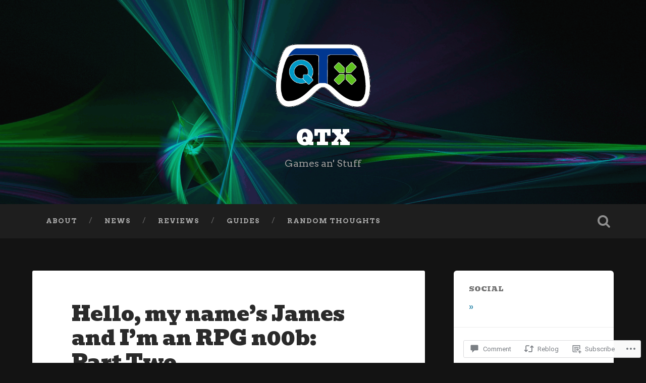

--- FILE ---
content_type: text/html; charset=UTF-8
request_url: https://quicklytapx.com/2017/03/11/hello-my-names-james-and-im-an-rpg-n00b-part-two/
body_size: 42516
content:

<!DOCTYPE html>

<html lang="en">
<head>
	<meta charset="UTF-8">
	<meta name="viewport" content="width=device-width, initial-scale=1.0, maximum-scale=1.0" >
	<link rel="profile" href="http://gmpg.org/xfn/11" />
	<link rel="pingback" href="https://quicklytapx.com/xmlrpc.php" />
	<title>Hello, my name&#8217;s James and I&#8217;m an RPG n00b: Part Two &#8211; QTX</title>
<script type="text/javascript">
  WebFontConfig = {"google":{"families":["Bevan:r:latin,latin-ext","Arvo:r,i,b,bi:latin,latin-ext"]},"api_url":"https:\/\/fonts-api.wp.com\/css"};
  (function() {
    var wf = document.createElement('script');
    wf.src = '/wp-content/plugins/custom-fonts/js/webfont.js';
    wf.type = 'text/javascript';
    wf.async = 'true';
    var s = document.getElementsByTagName('script')[0];
    s.parentNode.insertBefore(wf, s);
	})();
</script><style id="jetpack-custom-fonts-css">.wf-active body{font-family:"Arvo",serif}.wf-active .main-navigation{font-family:"Arvo",serif}.wf-active .post-content cite{font-family:"Arvo",serif}.wf-active code, .wf-active kbd, .wf-active pre{font-family:"Arvo",serif}.wf-active .gallery-caption{font-family:"Arvo",serif}.wf-active .post-content fieldset legend, .wf-active .widget-content fieldset legend{font-family:"Arvo",serif}.wf-active .post-content label{font-family:"Arvo",serif}.wf-active .post-content input, .wf-active .post-content textarea, .wf-active .widget-content input, .wf-active .widget-content textarea{font-family:"Arvo",serif}.wf-active .post-content input[type="button"], .wf-active .post-content input[type="reset"], .wf-active .post-content input[type="submit"], .wf-active .widget-content input[type="button"], .wf-active .widget-content input[type="reset"], .wf-active .widget-content input[type="submit"]{font-family:"Arvo",serif}.wf-active .posts .format-link .post-content p{font-family:"Arvo",serif}.wf-active .posts .format-quote .post-content blockquote{font-family:"Arvo",serif}.wf-active .posts .format-quote .post-content cite{font-family:"Arvo",serif}.wf-active .posts .format-status .post-content p{font-family:"Arvo",serif}.wf-active .posts .format-status .post-content a.more-link{font-family:"Arvo",serif}.wf-active .single .format-status .post-content{font-family:"Arvo",serif}.wf-active .comments-title-container, .wf-active #content #menu_widget caption, .wf-active #infinite-footer .container{font-family:"Arvo",serif}.wf-active .comment-header cite{font-family:"Arvo",serif}.wf-active .comment-form input[type="email"], .wf-active .comment-form input[type="text"], .wf-active .comment-form input[type="url"], .wf-active .comment-form textarea, .wf-active div#respond textarea{font-family:"Arvo",serif}.wf-active .form-submit #submit{font-family:"Arvo",serif}.wf-active .footer .search-field, .wf-active .wrapper .search-field{font-family:"Arvo",serif}.wf-active #wp-calendar caption{font-family:"Arvo",serif}.wf-active #content #menu_widget .updated-at{font-family:"Arvo",serif}.wf-active .credits p{font-family:"Arvo",serif}@media (max-width: 1440px){.wf-active .main-navigation li > a, .wf-active .main-navigation li > a{font-family:"Arvo",serif}}.wf-active .site-title{font-family:"Bevan",sans-serif;font-style:normal;font-weight:400}.wf-active .site-description{font-weight:400;font-style:normal}.wf-active .header-search-block .search-field{font-family:"Bevan",sans-serif;font-weight:400;font-style:normal}.wf-active .post-header .post-title{font-family:"Bevan",sans-serif;font-weight:400;font-style:normal}.wf-active .post-header .post-title em{font-weight:400;font-style:normal}.wf-active .post-content h1, .wf-active .post-content h2, .wf-active .post-content h3, .wf-active .post-content h4, .wf-active .post-content h5, .wf-active .post-content h6{font-family:"Bevan",sans-serif;font-weight:400;font-style:normal}.wf-active .post-content h1 em, .wf-active .post-content h2 em, .wf-active .post-content h3 em{font-weight:400;font-style:normal}.wf-active .post-content h1{font-style:normal;font-weight:400}.wf-active .post-content h2{font-style:normal;font-weight:400}.wf-active .post-content h3{font-style:normal;font-weight:400}.wf-active .post-content h4{font-weight:400;font-style:normal}.wf-active .post-content h5{font-weight:400;font-style:normal}.wf-active .post-content h6{font-weight:400;font-style:normal}.wf-active .post-content blockquote{font-weight:400;font-weight:400;font-style:normal}.wf-active .posts .post-content h1{font-style:normal;font-weight:400}.wf-active .posts .post-content h2{font-style:normal;font-weight:400}.wf-active .posts .post-content h3{font-style:normal;font-weight:400}.wf-active .posts .post-content h4{font-style:normal;font-weight:400}.wf-active .posts .post-content h5{font-style:normal;font-weight:400}.wf-active .posts .post-content h6{font-style:normal;font-weight:400}.wf-active .posts .format-link .link-header h2 a{font-weight:400;font-style:normal}.wf-active .posts .format-quote .post-content blockquote > *{font-style:normal;font-weight:400}.wf-active .single .post-title{font-style:normal;font-weight:400}.wf-active .single .format-quote .post-content blockquote > *{font-style:normal;font-weight:400}.wf-active .post-author h4{font-family:"Bevan",sans-serif;font-weight:400;font-style:normal}.wf-active .comments-title{font-weight:400;font-style:normal}.wf-active .add-comment-title{font-weight:400;font-style:normal}.wf-active .comment-content h1, .wf-active .comment-content h2, .wf-active .comment-content h3, .wf-active .comment-content h4, .wf-active .comment-content h5, .wf-active .comment-content h6{font-family:"Bevan",sans-serif;font-weight:400;font-style:normal}.wf-active .pingbacks-title{font-family:"Bevan",sans-serif;font-style:normal;font-weight:400}.wf-active .comment-reply-title{font-family:"Bevan",sans-serif;font-weight:400;font-style:normal}.wf-active .author-info h4{font-family:"Bevan",sans-serif;font-weight:400;font-style:normal}.wf-active .author-info h5{font-family:"Bevan",sans-serif;font-style:normal;font-weight:400}.wf-active .page-title h5{font-family:"Bevan",sans-serif;font-weight:400;font-style:normal}.wf-active .page-title h3{font-family:"Bevan",sans-serif;font-weight:400;font-style:normal}.wf-active .widget-title{font-family:"Bevan",sans-serif;font-weight:400;font-style:normal}.wf-active .footer .widget-title{font-style:normal;font-weight:400}</style>
<meta name='robots' content='max-image-preview:large' />
<meta name="google-site-verification" content="D_2YzknGJ7RejFwDpd9e-SF6ybnNrfMLh4hn6Jr9iyU" />

<!-- Async WordPress.com Remote Login -->
<script id="wpcom_remote_login_js">
var wpcom_remote_login_extra_auth = '';
function wpcom_remote_login_remove_dom_node_id( element_id ) {
	var dom_node = document.getElementById( element_id );
	if ( dom_node ) { dom_node.parentNode.removeChild( dom_node ); }
}
function wpcom_remote_login_remove_dom_node_classes( class_name ) {
	var dom_nodes = document.querySelectorAll( '.' + class_name );
	for ( var i = 0; i < dom_nodes.length; i++ ) {
		dom_nodes[ i ].parentNode.removeChild( dom_nodes[ i ] );
	}
}
function wpcom_remote_login_final_cleanup() {
	wpcom_remote_login_remove_dom_node_classes( "wpcom_remote_login_msg" );
	wpcom_remote_login_remove_dom_node_id( "wpcom_remote_login_key" );
	wpcom_remote_login_remove_dom_node_id( "wpcom_remote_login_validate" );
	wpcom_remote_login_remove_dom_node_id( "wpcom_remote_login_js" );
	wpcom_remote_login_remove_dom_node_id( "wpcom_request_access_iframe" );
	wpcom_remote_login_remove_dom_node_id( "wpcom_request_access_styles" );
}

// Watch for messages back from the remote login
window.addEventListener( "message", function( e ) {
	if ( e.origin === "https://r-login.wordpress.com" ) {
		var data = {};
		try {
			data = JSON.parse( e.data );
		} catch( e ) {
			wpcom_remote_login_final_cleanup();
			return;
		}

		if ( data.msg === 'LOGIN' ) {
			// Clean up the login check iframe
			wpcom_remote_login_remove_dom_node_id( "wpcom_remote_login_key" );

			var id_regex = new RegExp( /^[0-9]+$/ );
			var token_regex = new RegExp( /^.*|.*|.*$/ );
			if (
				token_regex.test( data.token )
				&& id_regex.test( data.wpcomid )
			) {
				// We have everything we need to ask for a login
				var script = document.createElement( "script" );
				script.setAttribute( "id", "wpcom_remote_login_validate" );
				script.src = '/remote-login.php?wpcom_remote_login=validate'
					+ '&wpcomid=' + data.wpcomid
					+ '&token=' + encodeURIComponent( data.token )
					+ '&host=' + window.location.protocol
					+ '//' + window.location.hostname
					+ '&postid=1402'
					+ '&is_singular=1';
				document.body.appendChild( script );
			}

			return;
		}

		// Safari ITP, not logged in, so redirect
		if ( data.msg === 'LOGIN-REDIRECT' ) {
			window.location = 'https://wordpress.com/log-in?redirect_to=' + window.location.href;
			return;
		}

		// Safari ITP, storage access failed, remove the request
		if ( data.msg === 'LOGIN-REMOVE' ) {
			var css_zap = 'html { -webkit-transition: margin-top 1s; transition: margin-top 1s; } /* 9001 */ html { margin-top: 0 !important; } * html body { margin-top: 0 !important; } @media screen and ( max-width: 782px ) { html { margin-top: 0 !important; } * html body { margin-top: 0 !important; } }';
			var style_zap = document.createElement( 'style' );
			style_zap.type = 'text/css';
			style_zap.appendChild( document.createTextNode( css_zap ) );
			document.body.appendChild( style_zap );

			var e = document.getElementById( 'wpcom_request_access_iframe' );
			e.parentNode.removeChild( e );

			document.cookie = 'wordpress_com_login_access=denied; path=/; max-age=31536000';

			return;
		}

		// Safari ITP
		if ( data.msg === 'REQUEST_ACCESS' ) {
			console.log( 'request access: safari' );

			// Check ITP iframe enable/disable knob
			if ( wpcom_remote_login_extra_auth !== 'safari_itp_iframe' ) {
				return;
			}

			// If we are in a "private window" there is no ITP.
			var private_window = false;
			try {
				var opendb = window.openDatabase( null, null, null, null );
			} catch( e ) {
				private_window = true;
			}

			if ( private_window ) {
				console.log( 'private window' );
				return;
			}

			var iframe = document.createElement( 'iframe' );
			iframe.id = 'wpcom_request_access_iframe';
			iframe.setAttribute( 'scrolling', 'no' );
			iframe.setAttribute( 'sandbox', 'allow-storage-access-by-user-activation allow-scripts allow-same-origin allow-top-navigation-by-user-activation' );
			iframe.src = 'https://r-login.wordpress.com/remote-login.php?wpcom_remote_login=request_access&origin=' + encodeURIComponent( data.origin ) + '&wpcomid=' + encodeURIComponent( data.wpcomid );

			var css = 'html { -webkit-transition: margin-top 1s; transition: margin-top 1s; } /* 9001 */ html { margin-top: 46px !important; } * html body { margin-top: 46px !important; } @media screen and ( max-width: 660px ) { html { margin-top: 71px !important; } * html body { margin-top: 71px !important; } #wpcom_request_access_iframe { display: block; height: 71px !important; } } #wpcom_request_access_iframe { border: 0px; height: 46px; position: fixed; top: 0; left: 0; width: 100%; min-width: 100%; z-index: 99999; background: #23282d; } ';

			var style = document.createElement( 'style' );
			style.type = 'text/css';
			style.id = 'wpcom_request_access_styles';
			style.appendChild( document.createTextNode( css ) );
			document.body.appendChild( style );

			document.body.appendChild( iframe );
		}

		if ( data.msg === 'DONE' ) {
			wpcom_remote_login_final_cleanup();
		}
	}
}, false );

// Inject the remote login iframe after the page has had a chance to load
// more critical resources
window.addEventListener( "DOMContentLoaded", function( e ) {
	var iframe = document.createElement( "iframe" );
	iframe.style.display = "none";
	iframe.setAttribute( "scrolling", "no" );
	iframe.setAttribute( "id", "wpcom_remote_login_key" );
	iframe.src = "https://r-login.wordpress.com/remote-login.php"
		+ "?wpcom_remote_login=key"
		+ "&origin=aHR0cHM6Ly9xdWlja2x5dGFweC5jb20%3D"
		+ "&wpcomid=100298245"
		+ "&time=" + Math.floor( Date.now() / 1000 );
	document.body.appendChild( iframe );
}, false );
</script>
<link rel='dns-prefetch' href='//s0.wp.com' />
<link rel='dns-prefetch' href='//widgets.wp.com' />
<link rel='dns-prefetch' href='//wordpress.com' />
<link rel='dns-prefetch' href='//fonts-api.wp.com' />
<link rel="alternate" type="application/rss+xml" title="QTX &raquo; Feed" href="https://quicklytapx.com/feed/" />
<link rel="alternate" type="application/rss+xml" title="QTX &raquo; Comments Feed" href="https://quicklytapx.com/comments/feed/" />
<link rel="alternate" type="application/rss+xml" title="QTX &raquo; Hello, my name&#8217;s James and I&#8217;m an RPG n00b: Part&nbsp;Two Comments Feed" href="https://quicklytapx.com/2017/03/11/hello-my-names-james-and-im-an-rpg-n00b-part-two/feed/" />
	<script type="text/javascript">
		/* <![CDATA[ */
		function addLoadEvent(func) {
			var oldonload = window.onload;
			if (typeof window.onload != 'function') {
				window.onload = func;
			} else {
				window.onload = function () {
					oldonload();
					func();
				}
			}
		}
		/* ]]> */
	</script>
	<link crossorigin='anonymous' rel='stylesheet' id='all-css-0-1' href='/wp-content/mu-plugins/likes/jetpack-likes.css?m=1743883414i&cssminify=yes' type='text/css' media='all' />
<style id='wp-emoji-styles-inline-css'>

	img.wp-smiley, img.emoji {
		display: inline !important;
		border: none !important;
		box-shadow: none !important;
		height: 1em !important;
		width: 1em !important;
		margin: 0 0.07em !important;
		vertical-align: -0.1em !important;
		background: none !important;
		padding: 0 !important;
	}
/*# sourceURL=wp-emoji-styles-inline-css */
</style>
<link crossorigin='anonymous' rel='stylesheet' id='all-css-2-1' href='/wp-content/plugins/gutenberg-core/v22.2.0/build/styles/block-library/style.css?m=1764855221i&cssminify=yes' type='text/css' media='all' />
<style id='wp-block-library-inline-css'>
.has-text-align-justify {
	text-align:justify;
}
.has-text-align-justify{text-align:justify;}

/*# sourceURL=wp-block-library-inline-css */
</style><style id='global-styles-inline-css'>
:root{--wp--preset--aspect-ratio--square: 1;--wp--preset--aspect-ratio--4-3: 4/3;--wp--preset--aspect-ratio--3-4: 3/4;--wp--preset--aspect-ratio--3-2: 3/2;--wp--preset--aspect-ratio--2-3: 2/3;--wp--preset--aspect-ratio--16-9: 16/9;--wp--preset--aspect-ratio--9-16: 9/16;--wp--preset--color--black: #000000;--wp--preset--color--cyan-bluish-gray: #abb8c3;--wp--preset--color--white: #ffffff;--wp--preset--color--pale-pink: #f78da7;--wp--preset--color--vivid-red: #cf2e2e;--wp--preset--color--luminous-vivid-orange: #ff6900;--wp--preset--color--luminous-vivid-amber: #fcb900;--wp--preset--color--light-green-cyan: #7bdcb5;--wp--preset--color--vivid-green-cyan: #00d084;--wp--preset--color--pale-cyan-blue: #8ed1fc;--wp--preset--color--vivid-cyan-blue: #0693e3;--wp--preset--color--vivid-purple: #9b51e0;--wp--preset--gradient--vivid-cyan-blue-to-vivid-purple: linear-gradient(135deg,rgb(6,147,227) 0%,rgb(155,81,224) 100%);--wp--preset--gradient--light-green-cyan-to-vivid-green-cyan: linear-gradient(135deg,rgb(122,220,180) 0%,rgb(0,208,130) 100%);--wp--preset--gradient--luminous-vivid-amber-to-luminous-vivid-orange: linear-gradient(135deg,rgb(252,185,0) 0%,rgb(255,105,0) 100%);--wp--preset--gradient--luminous-vivid-orange-to-vivid-red: linear-gradient(135deg,rgb(255,105,0) 0%,rgb(207,46,46) 100%);--wp--preset--gradient--very-light-gray-to-cyan-bluish-gray: linear-gradient(135deg,rgb(238,238,238) 0%,rgb(169,184,195) 100%);--wp--preset--gradient--cool-to-warm-spectrum: linear-gradient(135deg,rgb(74,234,220) 0%,rgb(151,120,209) 20%,rgb(207,42,186) 40%,rgb(238,44,130) 60%,rgb(251,105,98) 80%,rgb(254,248,76) 100%);--wp--preset--gradient--blush-light-purple: linear-gradient(135deg,rgb(255,206,236) 0%,rgb(152,150,240) 100%);--wp--preset--gradient--blush-bordeaux: linear-gradient(135deg,rgb(254,205,165) 0%,rgb(254,45,45) 50%,rgb(107,0,62) 100%);--wp--preset--gradient--luminous-dusk: linear-gradient(135deg,rgb(255,203,112) 0%,rgb(199,81,192) 50%,rgb(65,88,208) 100%);--wp--preset--gradient--pale-ocean: linear-gradient(135deg,rgb(255,245,203) 0%,rgb(182,227,212) 50%,rgb(51,167,181) 100%);--wp--preset--gradient--electric-grass: linear-gradient(135deg,rgb(202,248,128) 0%,rgb(113,206,126) 100%);--wp--preset--gradient--midnight: linear-gradient(135deg,rgb(2,3,129) 0%,rgb(40,116,252) 100%);--wp--preset--font-size--small: 13px;--wp--preset--font-size--medium: 20px;--wp--preset--font-size--large: 36px;--wp--preset--font-size--x-large: 42px;--wp--preset--font-family--albert-sans: 'Albert Sans', sans-serif;--wp--preset--font-family--alegreya: Alegreya, serif;--wp--preset--font-family--arvo: Arvo, serif;--wp--preset--font-family--bodoni-moda: 'Bodoni Moda', serif;--wp--preset--font-family--bricolage-grotesque: 'Bricolage Grotesque', sans-serif;--wp--preset--font-family--cabin: Cabin, sans-serif;--wp--preset--font-family--chivo: Chivo, sans-serif;--wp--preset--font-family--commissioner: Commissioner, sans-serif;--wp--preset--font-family--cormorant: Cormorant, serif;--wp--preset--font-family--courier-prime: 'Courier Prime', monospace;--wp--preset--font-family--crimson-pro: 'Crimson Pro', serif;--wp--preset--font-family--dm-mono: 'DM Mono', monospace;--wp--preset--font-family--dm-sans: 'DM Sans', sans-serif;--wp--preset--font-family--dm-serif-display: 'DM Serif Display', serif;--wp--preset--font-family--domine: Domine, serif;--wp--preset--font-family--eb-garamond: 'EB Garamond', serif;--wp--preset--font-family--epilogue: Epilogue, sans-serif;--wp--preset--font-family--fahkwang: Fahkwang, sans-serif;--wp--preset--font-family--figtree: Figtree, sans-serif;--wp--preset--font-family--fira-sans: 'Fira Sans', sans-serif;--wp--preset--font-family--fjalla-one: 'Fjalla One', sans-serif;--wp--preset--font-family--fraunces: Fraunces, serif;--wp--preset--font-family--gabarito: Gabarito, system-ui;--wp--preset--font-family--ibm-plex-mono: 'IBM Plex Mono', monospace;--wp--preset--font-family--ibm-plex-sans: 'IBM Plex Sans', sans-serif;--wp--preset--font-family--ibarra-real-nova: 'Ibarra Real Nova', serif;--wp--preset--font-family--instrument-serif: 'Instrument Serif', serif;--wp--preset--font-family--inter: Inter, sans-serif;--wp--preset--font-family--josefin-sans: 'Josefin Sans', sans-serif;--wp--preset--font-family--jost: Jost, sans-serif;--wp--preset--font-family--libre-baskerville: 'Libre Baskerville', serif;--wp--preset--font-family--libre-franklin: 'Libre Franklin', sans-serif;--wp--preset--font-family--literata: Literata, serif;--wp--preset--font-family--lora: Lora, serif;--wp--preset--font-family--merriweather: Merriweather, serif;--wp--preset--font-family--montserrat: Montserrat, sans-serif;--wp--preset--font-family--newsreader: Newsreader, serif;--wp--preset--font-family--noto-sans-mono: 'Noto Sans Mono', sans-serif;--wp--preset--font-family--nunito: Nunito, sans-serif;--wp--preset--font-family--open-sans: 'Open Sans', sans-serif;--wp--preset--font-family--overpass: Overpass, sans-serif;--wp--preset--font-family--pt-serif: 'PT Serif', serif;--wp--preset--font-family--petrona: Petrona, serif;--wp--preset--font-family--piazzolla: Piazzolla, serif;--wp--preset--font-family--playfair-display: 'Playfair Display', serif;--wp--preset--font-family--plus-jakarta-sans: 'Plus Jakarta Sans', sans-serif;--wp--preset--font-family--poppins: Poppins, sans-serif;--wp--preset--font-family--raleway: Raleway, sans-serif;--wp--preset--font-family--roboto: Roboto, sans-serif;--wp--preset--font-family--roboto-slab: 'Roboto Slab', serif;--wp--preset--font-family--rubik: Rubik, sans-serif;--wp--preset--font-family--rufina: Rufina, serif;--wp--preset--font-family--sora: Sora, sans-serif;--wp--preset--font-family--source-sans-3: 'Source Sans 3', sans-serif;--wp--preset--font-family--source-serif-4: 'Source Serif 4', serif;--wp--preset--font-family--space-mono: 'Space Mono', monospace;--wp--preset--font-family--syne: Syne, sans-serif;--wp--preset--font-family--texturina: Texturina, serif;--wp--preset--font-family--urbanist: Urbanist, sans-serif;--wp--preset--font-family--work-sans: 'Work Sans', sans-serif;--wp--preset--spacing--20: 0.44rem;--wp--preset--spacing--30: 0.67rem;--wp--preset--spacing--40: 1rem;--wp--preset--spacing--50: 1.5rem;--wp--preset--spacing--60: 2.25rem;--wp--preset--spacing--70: 3.38rem;--wp--preset--spacing--80: 5.06rem;--wp--preset--shadow--natural: 6px 6px 9px rgba(0, 0, 0, 0.2);--wp--preset--shadow--deep: 12px 12px 50px rgba(0, 0, 0, 0.4);--wp--preset--shadow--sharp: 6px 6px 0px rgba(0, 0, 0, 0.2);--wp--preset--shadow--outlined: 6px 6px 0px -3px rgb(255, 255, 255), 6px 6px rgb(0, 0, 0);--wp--preset--shadow--crisp: 6px 6px 0px rgb(0, 0, 0);}:where(.is-layout-flex){gap: 0.5em;}:where(.is-layout-grid){gap: 0.5em;}body .is-layout-flex{display: flex;}.is-layout-flex{flex-wrap: wrap;align-items: center;}.is-layout-flex > :is(*, div){margin: 0;}body .is-layout-grid{display: grid;}.is-layout-grid > :is(*, div){margin: 0;}:where(.wp-block-columns.is-layout-flex){gap: 2em;}:where(.wp-block-columns.is-layout-grid){gap: 2em;}:where(.wp-block-post-template.is-layout-flex){gap: 1.25em;}:where(.wp-block-post-template.is-layout-grid){gap: 1.25em;}.has-black-color{color: var(--wp--preset--color--black) !important;}.has-cyan-bluish-gray-color{color: var(--wp--preset--color--cyan-bluish-gray) !important;}.has-white-color{color: var(--wp--preset--color--white) !important;}.has-pale-pink-color{color: var(--wp--preset--color--pale-pink) !important;}.has-vivid-red-color{color: var(--wp--preset--color--vivid-red) !important;}.has-luminous-vivid-orange-color{color: var(--wp--preset--color--luminous-vivid-orange) !important;}.has-luminous-vivid-amber-color{color: var(--wp--preset--color--luminous-vivid-amber) !important;}.has-light-green-cyan-color{color: var(--wp--preset--color--light-green-cyan) !important;}.has-vivid-green-cyan-color{color: var(--wp--preset--color--vivid-green-cyan) !important;}.has-pale-cyan-blue-color{color: var(--wp--preset--color--pale-cyan-blue) !important;}.has-vivid-cyan-blue-color{color: var(--wp--preset--color--vivid-cyan-blue) !important;}.has-vivid-purple-color{color: var(--wp--preset--color--vivid-purple) !important;}.has-black-background-color{background-color: var(--wp--preset--color--black) !important;}.has-cyan-bluish-gray-background-color{background-color: var(--wp--preset--color--cyan-bluish-gray) !important;}.has-white-background-color{background-color: var(--wp--preset--color--white) !important;}.has-pale-pink-background-color{background-color: var(--wp--preset--color--pale-pink) !important;}.has-vivid-red-background-color{background-color: var(--wp--preset--color--vivid-red) !important;}.has-luminous-vivid-orange-background-color{background-color: var(--wp--preset--color--luminous-vivid-orange) !important;}.has-luminous-vivid-amber-background-color{background-color: var(--wp--preset--color--luminous-vivid-amber) !important;}.has-light-green-cyan-background-color{background-color: var(--wp--preset--color--light-green-cyan) !important;}.has-vivid-green-cyan-background-color{background-color: var(--wp--preset--color--vivid-green-cyan) !important;}.has-pale-cyan-blue-background-color{background-color: var(--wp--preset--color--pale-cyan-blue) !important;}.has-vivid-cyan-blue-background-color{background-color: var(--wp--preset--color--vivid-cyan-blue) !important;}.has-vivid-purple-background-color{background-color: var(--wp--preset--color--vivid-purple) !important;}.has-black-border-color{border-color: var(--wp--preset--color--black) !important;}.has-cyan-bluish-gray-border-color{border-color: var(--wp--preset--color--cyan-bluish-gray) !important;}.has-white-border-color{border-color: var(--wp--preset--color--white) !important;}.has-pale-pink-border-color{border-color: var(--wp--preset--color--pale-pink) !important;}.has-vivid-red-border-color{border-color: var(--wp--preset--color--vivid-red) !important;}.has-luminous-vivid-orange-border-color{border-color: var(--wp--preset--color--luminous-vivid-orange) !important;}.has-luminous-vivid-amber-border-color{border-color: var(--wp--preset--color--luminous-vivid-amber) !important;}.has-light-green-cyan-border-color{border-color: var(--wp--preset--color--light-green-cyan) !important;}.has-vivid-green-cyan-border-color{border-color: var(--wp--preset--color--vivid-green-cyan) !important;}.has-pale-cyan-blue-border-color{border-color: var(--wp--preset--color--pale-cyan-blue) !important;}.has-vivid-cyan-blue-border-color{border-color: var(--wp--preset--color--vivid-cyan-blue) !important;}.has-vivid-purple-border-color{border-color: var(--wp--preset--color--vivid-purple) !important;}.has-vivid-cyan-blue-to-vivid-purple-gradient-background{background: var(--wp--preset--gradient--vivid-cyan-blue-to-vivid-purple) !important;}.has-light-green-cyan-to-vivid-green-cyan-gradient-background{background: var(--wp--preset--gradient--light-green-cyan-to-vivid-green-cyan) !important;}.has-luminous-vivid-amber-to-luminous-vivid-orange-gradient-background{background: var(--wp--preset--gradient--luminous-vivid-amber-to-luminous-vivid-orange) !important;}.has-luminous-vivid-orange-to-vivid-red-gradient-background{background: var(--wp--preset--gradient--luminous-vivid-orange-to-vivid-red) !important;}.has-very-light-gray-to-cyan-bluish-gray-gradient-background{background: var(--wp--preset--gradient--very-light-gray-to-cyan-bluish-gray) !important;}.has-cool-to-warm-spectrum-gradient-background{background: var(--wp--preset--gradient--cool-to-warm-spectrum) !important;}.has-blush-light-purple-gradient-background{background: var(--wp--preset--gradient--blush-light-purple) !important;}.has-blush-bordeaux-gradient-background{background: var(--wp--preset--gradient--blush-bordeaux) !important;}.has-luminous-dusk-gradient-background{background: var(--wp--preset--gradient--luminous-dusk) !important;}.has-pale-ocean-gradient-background{background: var(--wp--preset--gradient--pale-ocean) !important;}.has-electric-grass-gradient-background{background: var(--wp--preset--gradient--electric-grass) !important;}.has-midnight-gradient-background{background: var(--wp--preset--gradient--midnight) !important;}.has-small-font-size{font-size: var(--wp--preset--font-size--small) !important;}.has-medium-font-size{font-size: var(--wp--preset--font-size--medium) !important;}.has-large-font-size{font-size: var(--wp--preset--font-size--large) !important;}.has-x-large-font-size{font-size: var(--wp--preset--font-size--x-large) !important;}.has-albert-sans-font-family{font-family: var(--wp--preset--font-family--albert-sans) !important;}.has-alegreya-font-family{font-family: var(--wp--preset--font-family--alegreya) !important;}.has-arvo-font-family{font-family: var(--wp--preset--font-family--arvo) !important;}.has-bodoni-moda-font-family{font-family: var(--wp--preset--font-family--bodoni-moda) !important;}.has-bricolage-grotesque-font-family{font-family: var(--wp--preset--font-family--bricolage-grotesque) !important;}.has-cabin-font-family{font-family: var(--wp--preset--font-family--cabin) !important;}.has-chivo-font-family{font-family: var(--wp--preset--font-family--chivo) !important;}.has-commissioner-font-family{font-family: var(--wp--preset--font-family--commissioner) !important;}.has-cormorant-font-family{font-family: var(--wp--preset--font-family--cormorant) !important;}.has-courier-prime-font-family{font-family: var(--wp--preset--font-family--courier-prime) !important;}.has-crimson-pro-font-family{font-family: var(--wp--preset--font-family--crimson-pro) !important;}.has-dm-mono-font-family{font-family: var(--wp--preset--font-family--dm-mono) !important;}.has-dm-sans-font-family{font-family: var(--wp--preset--font-family--dm-sans) !important;}.has-dm-serif-display-font-family{font-family: var(--wp--preset--font-family--dm-serif-display) !important;}.has-domine-font-family{font-family: var(--wp--preset--font-family--domine) !important;}.has-eb-garamond-font-family{font-family: var(--wp--preset--font-family--eb-garamond) !important;}.has-epilogue-font-family{font-family: var(--wp--preset--font-family--epilogue) !important;}.has-fahkwang-font-family{font-family: var(--wp--preset--font-family--fahkwang) !important;}.has-figtree-font-family{font-family: var(--wp--preset--font-family--figtree) !important;}.has-fira-sans-font-family{font-family: var(--wp--preset--font-family--fira-sans) !important;}.has-fjalla-one-font-family{font-family: var(--wp--preset--font-family--fjalla-one) !important;}.has-fraunces-font-family{font-family: var(--wp--preset--font-family--fraunces) !important;}.has-gabarito-font-family{font-family: var(--wp--preset--font-family--gabarito) !important;}.has-ibm-plex-mono-font-family{font-family: var(--wp--preset--font-family--ibm-plex-mono) !important;}.has-ibm-plex-sans-font-family{font-family: var(--wp--preset--font-family--ibm-plex-sans) !important;}.has-ibarra-real-nova-font-family{font-family: var(--wp--preset--font-family--ibarra-real-nova) !important;}.has-instrument-serif-font-family{font-family: var(--wp--preset--font-family--instrument-serif) !important;}.has-inter-font-family{font-family: var(--wp--preset--font-family--inter) !important;}.has-josefin-sans-font-family{font-family: var(--wp--preset--font-family--josefin-sans) !important;}.has-jost-font-family{font-family: var(--wp--preset--font-family--jost) !important;}.has-libre-baskerville-font-family{font-family: var(--wp--preset--font-family--libre-baskerville) !important;}.has-libre-franklin-font-family{font-family: var(--wp--preset--font-family--libre-franklin) !important;}.has-literata-font-family{font-family: var(--wp--preset--font-family--literata) !important;}.has-lora-font-family{font-family: var(--wp--preset--font-family--lora) !important;}.has-merriweather-font-family{font-family: var(--wp--preset--font-family--merriweather) !important;}.has-montserrat-font-family{font-family: var(--wp--preset--font-family--montserrat) !important;}.has-newsreader-font-family{font-family: var(--wp--preset--font-family--newsreader) !important;}.has-noto-sans-mono-font-family{font-family: var(--wp--preset--font-family--noto-sans-mono) !important;}.has-nunito-font-family{font-family: var(--wp--preset--font-family--nunito) !important;}.has-open-sans-font-family{font-family: var(--wp--preset--font-family--open-sans) !important;}.has-overpass-font-family{font-family: var(--wp--preset--font-family--overpass) !important;}.has-pt-serif-font-family{font-family: var(--wp--preset--font-family--pt-serif) !important;}.has-petrona-font-family{font-family: var(--wp--preset--font-family--petrona) !important;}.has-piazzolla-font-family{font-family: var(--wp--preset--font-family--piazzolla) !important;}.has-playfair-display-font-family{font-family: var(--wp--preset--font-family--playfair-display) !important;}.has-plus-jakarta-sans-font-family{font-family: var(--wp--preset--font-family--plus-jakarta-sans) !important;}.has-poppins-font-family{font-family: var(--wp--preset--font-family--poppins) !important;}.has-raleway-font-family{font-family: var(--wp--preset--font-family--raleway) !important;}.has-roboto-font-family{font-family: var(--wp--preset--font-family--roboto) !important;}.has-roboto-slab-font-family{font-family: var(--wp--preset--font-family--roboto-slab) !important;}.has-rubik-font-family{font-family: var(--wp--preset--font-family--rubik) !important;}.has-rufina-font-family{font-family: var(--wp--preset--font-family--rufina) !important;}.has-sora-font-family{font-family: var(--wp--preset--font-family--sora) !important;}.has-source-sans-3-font-family{font-family: var(--wp--preset--font-family--source-sans-3) !important;}.has-source-serif-4-font-family{font-family: var(--wp--preset--font-family--source-serif-4) !important;}.has-space-mono-font-family{font-family: var(--wp--preset--font-family--space-mono) !important;}.has-syne-font-family{font-family: var(--wp--preset--font-family--syne) !important;}.has-texturina-font-family{font-family: var(--wp--preset--font-family--texturina) !important;}.has-urbanist-font-family{font-family: var(--wp--preset--font-family--urbanist) !important;}.has-work-sans-font-family{font-family: var(--wp--preset--font-family--work-sans) !important;}
/*# sourceURL=global-styles-inline-css */
</style>

<style id='classic-theme-styles-inline-css'>
/*! This file is auto-generated */
.wp-block-button__link{color:#fff;background-color:#32373c;border-radius:9999px;box-shadow:none;text-decoration:none;padding:calc(.667em + 2px) calc(1.333em + 2px);font-size:1.125em}.wp-block-file__button{background:#32373c;color:#fff;text-decoration:none}
/*# sourceURL=/wp-includes/css/classic-themes.min.css */
</style>
<link crossorigin='anonymous' rel='stylesheet' id='all-css-4-1' href='/_static/??-eJx9jksOwjAMRC9EsEAtnwXiKCgfC1LqJIqd9vq4qtgAYmPJM/PsgbkYn5NgEqBmytjuMTH4XFF1KlZAE4QhWhyRNLb1zBv4jc1FGeNcqchsdFJsZOShIP/jBpRi/dOotJ5YDeCW3t5twhRyBdskkxWJ/osCrh5ci2OACavTzyoulflzX7pc6bI7Hk777tx1/fACNXxjkA==&cssminify=yes' type='text/css' media='all' />
<link rel='stylesheet' id='verbum-gutenberg-css-css' href='https://widgets.wp.com/verbum-block-editor/block-editor.css?ver=1738686361' media='all' />
<link crossorigin='anonymous' rel='stylesheet' id='all-css-6-1' href='/_static/??/wp-content/mu-plugins/comment-likes/css/comment-likes.css,/i/noticons/noticons.css,/wp-content/themes/pub/baskerville/style.css?m=1766435804j&cssminify=yes' type='text/css' media='all' />
<link rel='stylesheet' id='baskerville-fonts-css' href='https://fonts-api.wp.com/css?family=Roboto+Slab%3A400%2C700%7CRoboto%3A400%2C400italic%2C700%2C700italic%2C300%7CPacifico%3A400&#038;subset=latin%2Clatin-ext' media='all' />
<link crossorigin='anonymous' rel='stylesheet' id='all-css-8-1' href='/_static/??-eJyFi8EKQiEQRX+oaXhgVIvoW1TmmTU64viS/j6jFkVQu3O492Av4CU3yg3biRIplsWhs3qheo3MhPOYbSeV9GR4ydqrrvB/H7NHbTcm6MVL+srSAoWXELNiJccSBgYcrzf9FQUSYPG2RckfAjPbWB/pMR0ms9kbs9tO5nwHpSJbPw==&cssminify=yes' type='text/css' media='all' />
<link crossorigin='anonymous' rel='stylesheet' id='print-css-9-1' href='/wp-content/mu-plugins/global-print/global-print.css?m=1465851035i&cssminify=yes' type='text/css' media='print' />
<style id='jetpack-global-styles-frontend-style-inline-css'>
:root { --font-headings: unset; --font-base: unset; --font-headings-default: -apple-system,BlinkMacSystemFont,"Segoe UI",Roboto,Oxygen-Sans,Ubuntu,Cantarell,"Helvetica Neue",sans-serif; --font-base-default: -apple-system,BlinkMacSystemFont,"Segoe UI",Roboto,Oxygen-Sans,Ubuntu,Cantarell,"Helvetica Neue",sans-serif;}
/*# sourceURL=jetpack-global-styles-frontend-style-inline-css */
</style>
<link crossorigin='anonymous' rel='stylesheet' id='all-css-12-1' href='/_static/??-eJyNjcEKwjAQRH/IuKitxYP4KRKzIdm62YRuQvHvrdKLCOLtDcy8gbkYl6V6qZCaKdwCicLoa7HuvmbQJpAyNvYKGu3k0SI+3kgStk51A3+LriQONDuybDiHrB/hS1ajT8tt7CBwvln+9TYTBl8VlsrKJkyExgoaJq2v7SWdd0N/2A+nY9ePT815Xvc=&cssminify=yes' type='text/css' media='all' />
<script type="text/javascript" id="wpcom-actionbar-placeholder-js-extra">
/* <![CDATA[ */
var actionbardata = {"siteID":"100298245","postID":"1402","siteURL":"https://quicklytapx.com","xhrURL":"https://quicklytapx.com/wp-admin/admin-ajax.php","nonce":"4da4b0dc14","isLoggedIn":"","statusMessage":"","subsEmailDefault":"instantly","proxyScriptUrl":"https://s0.wp.com/wp-content/js/wpcom-proxy-request.js?m=1513050504i&amp;ver=20211021","shortlink":"https://wp.me/p6MQ9D-mC","i18n":{"followedText":"New posts from this site will now appear in your \u003Ca href=\"https://wordpress.com/reader\"\u003EReader\u003C/a\u003E","foldBar":"Collapse this bar","unfoldBar":"Expand this bar","shortLinkCopied":"Shortlink copied to clipboard."}};
//# sourceURL=wpcom-actionbar-placeholder-js-extra
/* ]]> */
</script>
<script type="text/javascript" id="jetpack-mu-wpcom-settings-js-before">
/* <![CDATA[ */
var JETPACK_MU_WPCOM_SETTINGS = {"assetsUrl":"https://s0.wp.com/wp-content/mu-plugins/jetpack-mu-wpcom-plugin/sun/jetpack_vendor/automattic/jetpack-mu-wpcom/src/build/"};
//# sourceURL=jetpack-mu-wpcom-settings-js-before
/* ]]> */
</script>
<script crossorigin='anonymous' type='text/javascript'  src='/_static/??-eJzTLy/QTc7PK0nNK9HPKtYvyinRLSjKr6jUyyrW0QfKZeYl55SmpBaDJLMKS1OLKqGUXm5mHkFFurmZ6UWJJalQxfa5tobmRgamxgZmFpZZACbyLJI='></script>
<script type="text/javascript" id="rlt-proxy-js-after">
/* <![CDATA[ */
	rltInitialize( {"token":null,"iframeOrigins":["https:\/\/widgets.wp.com"]} );
//# sourceURL=rlt-proxy-js-after
/* ]]> */
</script>
<link rel="EditURI" type="application/rsd+xml" title="RSD" href="https://quicklytapxdotcom.wordpress.com/xmlrpc.php?rsd" />
<meta name="generator" content="WordPress.com" />
<link rel="canonical" href="https://quicklytapx.com/2017/03/11/hello-my-names-james-and-im-an-rpg-n00b-part-two/" />
<link rel='shortlink' href='https://wp.me/p6MQ9D-mC' />
<link rel="alternate" type="application/json+oembed" href="https://public-api.wordpress.com/oembed/?format=json&amp;url=https%3A%2F%2Fquicklytapx.com%2F2017%2F03%2F11%2Fhello-my-names-james-and-im-an-rpg-n00b-part-two%2F&amp;for=wpcom-auto-discovery" /><link rel="alternate" type="application/xml+oembed" href="https://public-api.wordpress.com/oembed/?format=xml&amp;url=https%3A%2F%2Fquicklytapx.com%2F2017%2F03%2F11%2Fhello-my-names-james-and-im-an-rpg-n00b-part-two%2F&amp;for=wpcom-auto-discovery" />
<!-- Jetpack Open Graph Tags -->
<meta property="og:type" content="article" />
<meta property="og:title" content="Hello, my name&#8217;s James and I&#8217;m an RPG n00b: Part Two" />
<meta property="og:url" content="https://quicklytapx.com/2017/03/11/hello-my-names-james-and-im-an-rpg-n00b-part-two/" />
<meta property="og:description" content="Ok, let&#8217;s start with another confession: I&#8217;m possibly a bit addicted to Gwent. And when I say possibly, I mean definitely, and when I say a bit, I mean massively. If I&#8217;m being hon…" />
<meta property="article:published_time" content="2017-03-11T14:45:10+00:00" />
<meta property="article:modified_time" content="2017-03-12T11:35:41+00:00" />
<meta property="og:site_name" content="QTX" />
<meta property="og:image" content="https://i0.wp.com/quicklytapx.com/wp-content/uploads/2017/03/geralt.jpg?fit=1200%2C675&#038;ssl=1" />
<meta property="og:image:width" content="1200" />
<meta property="og:image:height" content="675" />
<meta property="og:image:alt" content="" />
<meta property="og:locale" content="en_US" />
<meta property="article:publisher" content="https://www.facebook.com/WordPresscom" />
<meta name="twitter:creator" content="@QTXGaming" />
<meta name="twitter:text:title" content="Hello, my name&#8217;s James and I&#8217;m an RPG n00b: Part&nbsp;Two" />
<meta name="twitter:image" content="https://i0.wp.com/quicklytapx.com/wp-content/uploads/2017/03/geralt.jpg?fit=1200%2C675&#038;ssl=1&#038;w=640" />
<meta name="twitter:card" content="summary_large_image" />

<!-- End Jetpack Open Graph Tags -->
<link rel="shortcut icon" type="image/x-icon" href="https://s0.wp.com/i/favicon.ico?m=1713425267i" sizes="16x16 24x24 32x32 48x48" />
<link rel="icon" type="image/x-icon" href="https://s0.wp.com/i/favicon.ico?m=1713425267i" sizes="16x16 24x24 32x32 48x48" />
<link rel="apple-touch-icon" href="https://s0.wp.com/i/webclip.png?m=1713868326i" />
<link rel='openid.server' href='https://quicklytapx.com/?openidserver=1' />
<link rel='openid.delegate' href='https://quicklytapx.com/' />
<link rel="search" type="application/opensearchdescription+xml" href="https://quicklytapx.com/osd.xml" title="QTX" />
<link rel="search" type="application/opensearchdescription+xml" href="https://s1.wp.com/opensearch.xml" title="WordPress.com" />
<meta name="theme-color" content="#131313" />
<style type="text/css">.recentcomments a{display:inline !important;padding:0 !important;margin:0 !important;}</style>		<style type="text/css">
			.recentcomments a {
				display: inline !important;
				padding: 0 !important;
				margin: 0 !important;
			}

			table.recentcommentsavatartop img.avatar, table.recentcommentsavatarend img.avatar {
				border: 0px;
				margin: 0;
			}

			table.recentcommentsavatartop a, table.recentcommentsavatarend a {
				border: 0px !important;
				background-color: transparent !important;
			}

			td.recentcommentsavatarend, td.recentcommentsavatartop {
				padding: 0px 0px 1px 0px;
				margin: 0px;
			}

			td.recentcommentstextend {
				border: none !important;
				padding: 0px 0px 2px 10px;
			}

			.rtl td.recentcommentstextend {
				padding: 0px 10px 2px 0px;
			}

			td.recentcommentstexttop {
				border: none;
				padding: 0px 0px 0px 10px;
			}

			.rtl td.recentcommentstexttop {
				padding: 0px 10px 0px 0px;
			}
		</style>
		<meta name="description" content="Ok, let&#039;s start with another confession: I&#039;m possibly a bit addicted to Gwent. And when I say possibly, I mean definitely, and when I say a bit, I mean massively. If I&#039;m being honest, I&#039;ve spent waaaay too much of my recent The Witcher 3 experience playing a fucking card game. It&#039;s not that I&#039;ve&hellip;" />
<style type="text/css" id="custom-background-css">
body.custom-background { background-color: #131313; }
</style>
	<style type="text/css" id="custom-colors-css">
	.header-search-block .search-field::-webkit-input-placeholder {
		color: rgba(255,255,255,0.7);
	}

	.header-search-block .search-field:-moz-placeholder {
		color: rgba(255,255,255,0.7);
	}

	.header-search-block .search-field::-moz-placeholder {
		color: rgba(255,255,255,0.7);
	}

	.header-search-block .search-field:-ms-input-placeholder {
		color: rgba(255,255,255,0.7);
	}

	.main-navigation li > a,
	.main-navigation ul ul a,
	.main-navigation ul ul ul a,
	.main-navigation ul ul ul ul a,
	.main-navigation ul ul ul ul ul a {
		color: rgba(255,255,255,0.6);
	}

	.main-navigation li:before {
		color: rgba(255,255,255,0.3);
	}

	.main-navigation .has-children > a:after,
	.main-navigation .menu-item-has-children > a:after,
	.main-navigation .page_item_has_children > a:after {
		border-top-color: rgba(255,255,255,0.6);
	}

	.single .post-meta-container:before,
	.author-links a {
		background-color: rgba(255,255,255,0.2);
	}

	.posts .format-status .post-content p {
		text-shadow: rgba(0,0,0,0.3);
	}

	.post-nav-next:hover,
	.post-nav-prev:hover,
	.post-nav-next:focus,
	.post-nav-prev:focus,
	.post-edit-link:hover,
	.post-edit-link:focus,
	.single .post-meta p a:hover,
	.single .post-meta p a:focus {
		opacity: 0.6;
	}

	.footer .tagcloud a,
	.footer .widget_tag_cloud a,
	.footer .wp_widget_tag_cloud a {
		background-color: rgba(255,255,255,0.1);
	}

	.footer #wp-calendar thead th {
		border-color: rgba(255,255,255,0.2);
	}

	@media (max-width: 700px) {
		.single .post-meta {
			background-color: rgba(255,255,255,0.2);
		}
	}

.posts-navigation a,
		.post .mejs-container.mejs-audio .mejs-controls .mejs-playpause-button button:before,
		.page .mejs-container.mejs-audio .mejs-controls .mejs-playpause-button button:before,
		.post .mejs-container.mejs-audio .mejs-controls .mejs-volume-button button:before,
		.page .mejs-container.mejs-audio .mejs-controls .mejs-volume-button button:before,
		.post .mejs-container.mejs-audio .mejs-controls .mejs-mute button:before,
		.page .mejs-container.mejs-audio .mejs-controls .mejs-mute button:before,
		.post .mejs-container.mejs-audio .mejs-controls .mejs-unmute button:before,
		.page .mejs-container.mejs-audio .mejs-controls .mejs-unmute button:before,
		.post-nav-next:hover,
		.post-nav-prev:hover,
		.post-nav-next:focus,
		.post-nav-prev:focus,
		.post-edit-link:hover,
		.post-edit-link:focus,
		.single .post-meta p a:hover,
		.single .post-meta p a:focus { color: #FFFFFF;}
.single .post-meta p,
		.single .post-meta p a,
		.single .post-meta time,
		.single .post-meta > a,
		.post-nav a,
		.post-author p,
		.author-links a,
		.post-author h4,
		.post .sticky-post i.fa,
		.page-title h5 { color: #FFFFFF;}
.footer .widget-content,
		.footer #wp-calendar,
		.footer #wp-calendar thead,
		.footer #wp-calendar tfoot a { color: #ffffff;}
.footer .widget-content,
		.footer #wp-calendar,
		.footer #wp-calendar thead,
		.footer #wp-calendar tfoot a { color: rgba( 255, 255, 255, 0.6 );}
.author-links a:hover,
		.author-links a:focus,
		.post-author .fa-user,
		.comment.bypostauthor:after,
		.tagcloud a:hover,
		.tagcloud a:focus,
		.widget_tag_cloud a:hover,
		.widget_tag_cloud a:focus,
		.wp_widget_tag_cloud a:hover,
		.wp_widget_tag_cloud a:focus,
		.footer .tagcloud a:hover,
		.footer .tagcloud a:focus,
		.footer .widget_tag_cloud a:hover,
		.footer .widget_tag_cloud a:focus,
		.footer .wp_widget_tag_cloud a:hover,
		.footer .wp_widget_tag_cloud a:focus { color: #303030;}
.footer .tagcloud a,
		.footer .widget_tag_cloud a,
		.footer .wp_widget_tag_cloud a { color: #FFFFFF;}
.double-bounce1,
		.double-bounce2 { background-color: #FFFFFF;}
body,
		.infinite-container { background-color: #131313;}
.posts .post-meta { background-color: #131313;}
.posts .post-meta { background-color: rgba( 19, 19, 19, 0.1 );}
.comment-inner { background-color: #131313;}
.comment-inner { background-color: rgba( 19, 19, 19, 0.2 );}
.comment-actions a,
		.comment-form input[type="text"]:focus,
		.comment-form input[type="email"]:focus,
		.comment-form input[type="url"]:focus,
		.comment-form textarea:focus,
		div#respond textarea:focus,
		.form-submit #submit,
		.author-info .author-links a,
		.posts-navigation a,
		#infinite-handle span,
		.wrapper .search-field:focus { background-color: #2a2a2a;}
.posts-navigation a:hover,
		.posts-navigation a:focus,
		#infinite-handle span:hover,
		#infinite-handle span:focus { background-color: #0F0F0F;}
.bg-dark,
		.bg-graphite { background-color: #1E1E1E;}
.main-navigation ul ul li { background-color: #2A2A2A;}
.main-navigation ul li > ul:before { border-bottom-color: #2A2A2A;}
.main-navigation ul ul ul li { background-color: #2A2A2A;}
.main-navigation ul ul ul ul li,
		.main-navigation ul ul ul ul ul li { background-color: #2A2A2A;}
.footer .widget_search .search-field { background-color: #111111;}
.footer .search-field:focus { background-color: #2A2A2A;}
.footer .widget { border-top-color: #000000;}
.tagcloud a,
	.widget_tag_cloud a,
	.wp_widget_tag_cloud a { background-color: #2A2A2A;}
.single .post-meta-container { background-color: #2A2A2A;}
.posts .format-aside .post-content,
		.posts .format-link .post-content,
		.posts .format-quote .post-content,
		.posts .format-status .post-content,
		.post .mejs-container.mejs-audio,
		.page .mejs-container.mejs-audio { background-color: #2A2A2A;}
.post-content input[type="submit"],
		.post-content input[type="reset"],
		.post-content input[type="button"],
		.widget-content input[type="submit"],
		.widget-content input[type="reset"],
		.widget-content input[type="button"],
		.post-content pre { background-color: #2A2A2A;}
.post-header .post-title,
		.post-header .post-title a,
		.single .format-quote .post-content blockquote > *,
		.comments-title,
		.comment-header cite,
		.comment-header cite a,
		.pingbacks-title,
		.comment-reply-title,
		.author-info h4 a { color: #2A2A2A;}
.page-title h3 { color: #878787;}
.post .mejs-audio .mejs-controls .mejs-time-rail .mejs-time-total,
		.page .mejs-audio .mejs-controls .mejs-time-rail .mejs-time-total,
		.post .sticky-post { background-color: #0F0F0F;}
.post .sticky-post:after { border-left-color: #0F0F0F;}
.post .sticky-post:after { border-right-color: #0F0F0F;}
.post .mejs-audio .mejs-controls .mejs-horizontal-volume-slider .mejs-horizontal-volume-total,
		.page .mejs-audio .mejs-controls .mejs-horizontal-volume-slider .mejs-horizontal-volume-total,
		.post .mejs-audio .mejs-controls .mejs-time-rail .mejs-time-loaded,
		.page .mejs-audio .mejs-controls .mejs-time-rail .mejs-time-loaded { background-color: #000000;}
.post-content fieldset legend,
		.widget-content fieldset legend,
		.author-links a:hover,
		.author-links a:focus,
		.comment.bypostauthor:after,
		.comment-actions a:hover,
		.comment-actions a:focus,
		.pingbacklist .pingback a:hover,
		.pingbacklist .pingback a:focus,
		.form-submit #submit:hover,
		.form-submit #submit:focus,
		.author-info .author-links a:hover,
		.author-info .author-links a:focus,
		.tagcloud a:hover,
		.tagcloud a:focus,
		.widget_tag_cloud a:hover,
		.widget_tag_cloud a:focus,
		.wp_widget_tag_cloud a:hover,
		.wp_widget_tag_cloud a:focus,
		.dribbble-shot:hover,
		.dribbble-shot:focus,
		.footer .tagcloud a:hover,
		.footer .tagcloud a:focus,
		.footer .widget_tag_cloud a:hover,
		.footer .widget_tag_cloud a:focus,
		.footer .wp_widget_tag_cloud a:hover,
		.footer .wp_widget_tag_cloud a:focus,
		.post-content input[type="submit"]:hover,
		.post-content input[type="submit"]:focus,
		.post-content input[type="reset"]:hover,
		.post-content input[type="reset"]:focus,
		.post-content input[type="button"]:hover,
		.post-content input[type="button"]:focus,
		.widget-content input[type="submit"]:hover,
		.widget-content input[type="submit"]:focus,
		.widget-content input[type="reset"]:hover,
		.widget-content input[type="reset"]:focus,
		.widget-content input[type="button"]:hover,
		.widget-content input[type="button"]:focus { background-color: #26ADE4;}
.post .mejs-audio .mejs-controls .mejs-horizontal-volume-slider .mejs-horizontal-volume-current,
		.page .mejs-audio .mejs-controls .mejs-horizontal-volume-slider .mejs-horizontal-volume-current,
		.post .mejs-audio .mejs-controls .mejs-time-rail .mejs-time-current,
		.page .mejs-audio .mejs-controls .mejs-time-rail .mejs-time-current { background-color: #26ADE4;}
.post-author:after { border-left-color: #26ADE4;}
.post-author:after { border-right-color: #26ADE4;}
.post-author:before { background-color: #26ADE4;}
body a,
		body a:hover,
		body a:focus,
		.post-header .post-title a:hover,
		.post-header .post-title a:focus,
		.posts .post-meta a:hover,
		.posts .post-meta a:focus,
		.comment-header cite a:hover,
		.comment-header cite a:focus,
		.author-info h4 a:hover,
		.author-info h4 a:focus,
		#content #menu_widget a,
		#wp-calendar a,
		.widget-content ul li:before,
		.error404 .widget_recent_entries li:before,
		.widget_flickr #flickr_badge_uber_wrapper a:hover,
		.widget_flickr #flickr_badge_uber_wrapper a:link,
		.widget_flickr #flickr_badge_uber_wrapper a:active,
		.widget_flickr #flickr_badge_uber_wrapper a:visited,
		#infinite-footer .blog-info a:hover { color: #0E759E;}
.posts .format-link .link-header h2 a { color: #26ADE4;}
.site-title a:hover,
		.site-title a:focus { color: #7CCAE8;}
.posts .post-meta a { color: #189DD1;}
body .footer a,
		.footer #wp-calendar a { color: #26ADE4;}
</style>
<link crossorigin='anonymous' rel='stylesheet' id='all-css-0-3' href='/_static/??[base64]&cssminify=yes' type='text/css' media='all' />
</head>

<body class="wp-singular post-template-default single single-post postid-1402 single-format-standard custom-background wp-custom-logo wp-theme-pubbaskerville customizer-styles-applied has-featured-image jetpack-reblog-enabled has-site-logo custom-colors">

	<div class="header section small-padding bg-dark bg-image" style="background-image: url(https://quicklytapx.com/wp-content/uploads/2015/10/backgroundgreen.png);">

		<div class="cover"></div>

		<a href="#search-container" class="screen-reader-text search-toggle">Search</a>
		<div class="header-search-block bg-graphite hidden" id="search-container">
			<form role="search" method="get" class="search-form" action="https://quicklytapx.com/">
				<label>
					<span class="screen-reader-text">Search for:</span>
					<input type="search" class="search-field" placeholder="Search &hellip;" value="" name="s" />
				</label>
				<input type="submit" class="search-submit" value="Search" />
			</form>		</div> <!-- /header-search-block -->

		<div class="header-inner section-inner">

			<a href="https://quicklytapx.com/" class="site-logo-link" rel="home" itemprop="url"><img width="300" height="237" src="https://quicklytapx.com/wp-content/uploads/2015/10/logotest4.png?w=300&amp;h=237&amp;crop=1" class="site-logo attachment-baskerville-site-logo" alt="" data-size="baskerville-site-logo" itemprop="logo" decoding="async" srcset="https://quicklytapx.com/wp-content/uploads/2015/10/logotest4.png 300w, https://quicklytapx.com/wp-content/uploads/2015/10/logotest4.png?w=150&amp;h=119&amp;crop=1 150w" sizes="(max-width: 300px) 100vw, 300px" data-attachment-id="285" data-permalink="https://quicklytapx.com/logotest4/" data-orig-file="https://quicklytapx.com/wp-content/uploads/2015/10/logotest4.png" data-orig-size="300,237" data-comments-opened="1" data-image-meta="{&quot;aperture&quot;:&quot;0&quot;,&quot;credit&quot;:&quot;&quot;,&quot;camera&quot;:&quot;&quot;,&quot;caption&quot;:&quot;&quot;,&quot;created_timestamp&quot;:&quot;0&quot;,&quot;copyright&quot;:&quot;&quot;,&quot;focal_length&quot;:&quot;0&quot;,&quot;iso&quot;:&quot;0&quot;,&quot;shutter_speed&quot;:&quot;0&quot;,&quot;title&quot;:&quot;&quot;,&quot;orientation&quot;:&quot;0&quot;}" data-image-title="logotest4" data-image-description="" data-image-caption="" data-medium-file="https://quicklytapx.com/wp-content/uploads/2015/10/logotest4.png?w=300" data-large-file="https://quicklytapx.com/wp-content/uploads/2015/10/logotest4.png?w=300" /></a>
			<h1 class="site-title">
				<a href="https://quicklytapx.com/" title="QTX" rel="home">
					QTX				</a>
			</h1>
			<h3 class="site-description">Games an&#039; Stuff</h3>

		</div> <!-- /header-inner -->
	</div> <!-- /header -->

	<div class="navigation section no-padding bg-dark">
		<div class="navigation-inner section-inner clear">
			<button class="nav-toggle fleft">Menu</button>
			<a class="screen-reader-text skip-link" href="#content">Skip to content</a>

			<div class="main-navigation">
				<ul id="menu-menu-2" class="menu"><li id="menu-item-6" class="menu-item menu-item-type-post_type menu-item-object-page menu-item-6"><a href="https://quicklytapx.com/about/">About</a></li>
<li id="menu-item-27" class="menu-item menu-item-type-taxonomy menu-item-object-category current-post-ancestor current-menu-parent current-post-parent menu-item-27"><a href="https://quicklytapx.com/category/news/">News</a></li>
<li id="menu-item-23" class="menu-item menu-item-type-taxonomy menu-item-object-category current-post-ancestor current-menu-parent current-post-parent menu-item-23"><a href="https://quicklytapx.com/category/reviews/">Reviews</a></li>
<li id="menu-item-20" class="menu-item menu-item-type-taxonomy menu-item-object-category menu-item-20"><a href="https://quicklytapx.com/category/guides/">Guides</a></li>
<li id="menu-item-74" class="menu-item menu-item-type-taxonomy menu-item-object-category current-post-ancestor current-menu-parent current-post-parent menu-item-74"><a href="https://quicklytapx.com/category/random-thoughts/">Random Thoughts</a></li>
</ul>			</div>

			<a class="search-toggle search-icon fright" href="#">Open Search</a>
		</div> <!-- /navigation-inner -->
	</div> <!-- /navigation -->

<div class="wrapper section medium-padding">
	<div class="section-inner clear">

				<div class="content clear fleft" id="content">

			

	<div id="post-1402" class="post-1402 post type-post status-publish format-standard has-post-thumbnail hentry category-news category-random-thoughts category-reviews tag-games tag-getting-to-grips-with-rpgs tag-my-first-rpg-experience tag-my-names-james-and-im-an-rpg-n00b tag-rpg-games tag-rpg-n00b tag-rpgs tag-the-witcher-3 tag-the-witcher-3-first-impressions tag-the-witcher-3-wild-hunt tag-video-games clear">

		<div class="post-header"><h2 class="post-title entry-title"><a href="https://quicklytapx.com/2017/03/11/hello-my-names-james-and-im-an-rpg-n00b-part-two/" rel="bookmark">Hello, my name&#8217;s James and I&#8217;m an RPG n00b: Part&nbsp;Two</a></h2></div>			<div class="featured-media">
				<img width="1400" height="788" src="https://quicklytapx.com/wp-content/uploads/2017/03/geralt.jpg?w=1400" class="attachment-baskerville-post-image size-baskerville-post-image wp-post-image" alt="" decoding="async" srcset="https://quicklytapx.com/wp-content/uploads/2017/03/geralt.jpg?w=1400 1400w, https://quicklytapx.com/wp-content/uploads/2017/03/geralt.jpg?w=150 150w, https://quicklytapx.com/wp-content/uploads/2017/03/geralt.jpg?w=300 300w, https://quicklytapx.com/wp-content/uploads/2017/03/geralt.jpg?w=768 768w, https://quicklytapx.com/wp-content/uploads/2017/03/geralt.jpg?w=1024 1024w, https://quicklytapx.com/wp-content/uploads/2017/03/geralt.jpg?w=1440 1440w, https://quicklytapx.com/wp-content/uploads/2017/03/geralt.jpg 1920w" sizes="(max-width: 1400px) 100vw, 1400px" data-attachment-id="1403" data-permalink="https://quicklytapx.com/2017/03/11/hello-my-names-james-and-im-an-rpg-n00b-part-two/geralt/" data-orig-file="https://quicklytapx.com/wp-content/uploads/2017/03/geralt.jpg" data-orig-size="1920,1080" data-comments-opened="1" data-image-meta="{&quot;aperture&quot;:&quot;0&quot;,&quot;credit&quot;:&quot;&quot;,&quot;camera&quot;:&quot;&quot;,&quot;caption&quot;:&quot;&quot;,&quot;created_timestamp&quot;:&quot;0&quot;,&quot;copyright&quot;:&quot;&quot;,&quot;focal_length&quot;:&quot;0&quot;,&quot;iso&quot;:&quot;0&quot;,&quot;shutter_speed&quot;:&quot;0&quot;,&quot;title&quot;:&quot;&quot;,&quot;orientation&quot;:&quot;0&quot;}" data-image-title="Geralt" data-image-description="" data-image-caption="" data-medium-file="https://quicklytapx.com/wp-content/uploads/2017/03/geralt.jpg?w=300" data-large-file="https://quicklytapx.com/wp-content/uploads/2017/03/geralt.jpg?w=736" />			</div> <!-- /featured-media -->
		
			<div class="post-content clear">
				<p>Ok, let&#8217;s start with another confession: I&#8217;m possibly a bit addicted to Gwent. And when I say possibly, I mean <em>definitely</em>, and when I say a bit, I mean <em>massively</em>. If I&#8217;m being honest, I&#8217;ve spent waaaay too much of my recent The Witcher 3 experience playing a fucking card game. It&#8217;s not that I&#8217;ve got anything against card games <em>per se</em>, but a) I&#8217;ve got quite enough shit to be getting on with in the game, <em>thankyouverymuch</em> &#8211; and b) it&#8217;s really rather difficult to write about hours and hours of me playing cards and make it sound in any way interesting or exciting. That said though, the Gwent thing struck me as being a bit of a microcosm of my Witcher experience so far, so let&#8217;s approach it from that angle, <em>eh!?</em><span id="more-1402"></span></p>
<p><a href="https://quicklytapx.com/wp-content/uploads/2017/03/gwent.jpg"><img data-attachment-id="1404" data-permalink="https://quicklytapx.com/2017/03/11/hello-my-names-james-and-im-an-rpg-n00b-part-two/passiflora/" data-orig-file="https://quicklytapx.com/wp-content/uploads/2017/03/gwent.jpg" data-orig-size="1920,1080" data-comments-opened="1" data-image-meta="{&quot;aperture&quot;:&quot;0&quot;,&quot;credit&quot;:&quot;&quot;,&quot;camera&quot;:&quot;PlayStation(R)4&quot;,&quot;caption&quot;:&quot;Passiflora&quot;,&quot;created_timestamp&quot;:&quot;1432221490&quot;,&quot;copyright&quot;:&quot;&quot;,&quot;focal_length&quot;:&quot;0&quot;,&quot;iso&quot;:&quot;0&quot;,&quot;shutter_speed&quot;:&quot;0&quot;,&quot;title&quot;:&quot;Passiflora&quot;,&quot;orientation&quot;:&quot;1&quot;}" data-image-title="Passiflora" data-image-description="" data-image-caption="&lt;p&gt;Passiflora&lt;/p&gt;
" data-medium-file="https://quicklytapx.com/wp-content/uploads/2017/03/gwent.jpg?w=300" data-large-file="https://quicklytapx.com/wp-content/uploads/2017/03/gwent.jpg?w=736" class="alignright wp-image-1404 size-medium" src="https://quicklytapx.com/wp-content/uploads/2017/03/gwent.jpg?w=300&#038;h=169" alt="" width="300" height="169" srcset="https://quicklytapx.com/wp-content/uploads/2017/03/gwent.jpg?w=300 300w, https://quicklytapx.com/wp-content/uploads/2017/03/gwent.jpg?w=600 600w, https://quicklytapx.com/wp-content/uploads/2017/03/gwent.jpg?w=150 150w" sizes="(max-width: 300px) 100vw, 300px" /></a></p>
<p>See, at first I had absolutely no idea what I was doing in Gwent. I mean, I got the basic &#8220;higher numbers better&#8221; thing, and I got that you needed to have a wee think about strategy and whatnot too, but at first, I was a) confused, and b) being comprehensively beaten by everybody and, as a result, getting quite frustrated with it all. I&#8217;d finally have the opportunity to play a decent round, for example, but just as I seemed like winning, my opponent would play some card that immediately wiped out my best cards, and I&#8217;d be all like &#8220;what the actual <em>fucking</em> fuck happened there you fucking <em>fuck</em>!?&#8221;. Moreover, because I had shit cards, I was routinely getting beaten, and because I was routinely getting beaten, I wasn&#8217;t getting any decent cards, so I was routinely getting beaten. Rinse, lather, repeat. And precisely because that was all a bit vicious circle-y, I was basically thinking that I was fucked, always <em>would</em> be fucked, and there was pretty much no way I could <em>not</em> be fucked. Indeed, the only options available to me were to give up Gwent, or abandon my search for Ciri in order to traipse backwards and forwards across the map to find or, as was often the case, <em>buy</em> cards so&#8217;s that I could traipse backwards and forwards across the map <em>again</em> to win cards.</p>
<p>I chose the latter. <em>Sorry &#8217;bout that, Ciri!</em></p>
<p><strong>And so for hours and hours, I left Ciri to be chased down by the Wild Hunt while I scoured the known world for fucking playing cards. Sure, the life of my surrogate daughter was in immediate and definite danger, but then, <em>on the other hand</em>, I really wanted a couple of scorch cards to pad out my Gwent deck with, so, like, that&#8217;s a no-brainer, <em>innit!?</em></strong> Even worse, my search for Gwent cards would often have me stumbling (often literally, given Geralt&#8217;s a clumsy fucknuts) into hilariously unrelated side-quests, so ensuring Ciri&#8217;s survival slid further and further down my To-do list as I dicked around trying to find somebody&#8217;s missing cutlery or some shit! Backwards and forwards, forwards and backwards. And, to make matters worse &#8211; and here&#8217;s where the microcosm bit comes into play &#8211; even the side-quests frequently devolved into a further set of sub-side-quests, or would lead to me stumbling into yet another side-quest, and there were times when I felt like a Puppy with ADHD bouncing around all over the fucking place. Essentially, I&#8217;d abandoned the main quest to focus on one aspect of the game, but I couldn&#8217;t even do that properly, and I&#8217;d frequently realise I&#8217;d been playing for three hours and not actually gotten a new Gwent card.</p>
<p><a href="https://quicklytapx.com/wp-content/uploads/2017/03/gwent-2.jpg"><img data-attachment-id="1405" data-permalink="https://quicklytapx.com/2017/03/11/hello-my-names-james-and-im-an-rpg-n00b-part-two/gwent-2/" data-orig-file="https://quicklytapx.com/wp-content/uploads/2017/03/gwent-2.jpg" data-orig-size="480,360" data-comments-opened="1" data-image-meta="{&quot;aperture&quot;:&quot;0&quot;,&quot;credit&quot;:&quot;&quot;,&quot;camera&quot;:&quot;&quot;,&quot;caption&quot;:&quot;&quot;,&quot;created_timestamp&quot;:&quot;0&quot;,&quot;copyright&quot;:&quot;&quot;,&quot;focal_length&quot;:&quot;0&quot;,&quot;iso&quot;:&quot;0&quot;,&quot;shutter_speed&quot;:&quot;0&quot;,&quot;title&quot;:&quot;&quot;,&quot;orientation&quot;:&quot;0&quot;}" data-image-title="gwent 2" data-image-description="" data-image-caption="" data-medium-file="https://quicklytapx.com/wp-content/uploads/2017/03/gwent-2.jpg?w=300" data-large-file="https://quicklytapx.com/wp-content/uploads/2017/03/gwent-2.jpg?w=480" class="alignleft size-medium wp-image-1405" src="https://quicklytapx.com/wp-content/uploads/2017/03/gwent-2.jpg?w=300&#038;h=225" alt="" width="300" height="225" srcset="https://quicklytapx.com/wp-content/uploads/2017/03/gwent-2.jpg?w=300 300w, https://quicklytapx.com/wp-content/uploads/2017/03/gwent-2.jpg?w=150 150w, https://quicklytapx.com/wp-content/uploads/2017/03/gwent-2.jpg 480w" sizes="(max-width: 300px) 100vw, 300px" /></a>Now, I realise that makes it sound like I&#8217;m a bit pissed off about it, but here&#8217;s the really weird thing; I am and <em>I&#8217;m not</em>. <strong>See, while I&#8217;m bouncing around like a hyper active puppy, I&#8217;m rarely ever bothered about it &#8211; and, actually, I&#8217;m usually having plenty of fun &#8211; but when it comes to turning off the PlayStation, I&#8217;ll frequently have a &#8220;what the fuck have I actually achieved in the last four hours?&#8221; moment, and it can all be quite frustrating <em>after the fact</em></strong>. This isn&#8217;t helped by the fact that some of the side quests are positively fucking miserly in the XP they grant you, it has to be said, and it&#8217;s not uncommon for me to have not levelled-up once after a four hour session of full-on side-questing.</p>
<p>Of course, I could focus on just the main quests <em>in theory</em> &#8211; but, actually, if I do, I&#8217;m way under-levelled for them. Given I&#8217;m shite at RPGs, I figured that merrily skipping off on a quest 4 or 5 levels higher than I currently am probably isn&#8217;t going to end spectacularly well. I mean, I should be at least at the recommended level (or therabouts) if I don&#8217;t want Geralt to become very fucking dead, very fucking quickly, right!? <strong>This is when it becomes apparent that CD Projekt Red have actually woven the whole &#8220;bouncing around all over the place&#8221; thing into the very fabric of the game, and depending on your point of view, it&#8217;s either pure genius, or a proper fucking ballache!</strong></p>
<p><a href="https://quicklytapx.com/wp-content/uploads/2017/03/geralt-mobbed.jpg"><img data-attachment-id="1406" data-permalink="https://quicklytapx.com/2017/03/11/hello-my-names-james-and-im-an-rpg-n00b-part-two/geralt-mobbed/" data-orig-file="https://quicklytapx.com/wp-content/uploads/2017/03/geralt-mobbed.jpg" data-orig-size="1920,1080" data-comments-opened="1" data-image-meta="{&quot;aperture&quot;:&quot;0&quot;,&quot;credit&quot;:&quot;&quot;,&quot;camera&quot;:&quot;&quot;,&quot;caption&quot;:&quot;&quot;,&quot;created_timestamp&quot;:&quot;0&quot;,&quot;copyright&quot;:&quot;&quot;,&quot;focal_length&quot;:&quot;0&quot;,&quot;iso&quot;:&quot;0&quot;,&quot;shutter_speed&quot;:&quot;0&quot;,&quot;title&quot;:&quot;&quot;,&quot;orientation&quot;:&quot;0&quot;}" data-image-title="Geralt mobbed" data-image-description="" data-image-caption="" data-medium-file="https://quicklytapx.com/wp-content/uploads/2017/03/geralt-mobbed.jpg?w=300" data-large-file="https://quicklytapx.com/wp-content/uploads/2017/03/geralt-mobbed.jpg?w=736" loading="lazy" class="alignright size-medium wp-image-1406" src="https://quicklytapx.com/wp-content/uploads/2017/03/geralt-mobbed.jpg?w=300&#038;h=169" alt="" width="300" height="169" srcset="https://quicklytapx.com/wp-content/uploads/2017/03/geralt-mobbed.jpg?w=300 300w, https://quicklytapx.com/wp-content/uploads/2017/03/geralt-mobbed.jpg?w=600 600w, https://quicklytapx.com/wp-content/uploads/2017/03/geralt-mobbed.jpg?w=150 150w" sizes="(max-width: 300px) 100vw, 300px" /></a>See, I arrived in Novigrad at around level 10/11ish (I think), and the &#8216;boat to Skellige&#8217; mission was suggesting I be at level 16. Again, I could&#8217;ve just focused on the &#8220;main&#8221; missions in Novigrad, and headed straight to Skellige afterwards, but I&#8217;d have still been three or four levels too low, so I stuck around Novigrad trying to get XP/level up.</p>
<p>Like a fucking idiot.</p>
<p>I&#8217;m not sure what happened <em>exactly</em>, but nearly two weeks later I finally left Novigrad. <em>Two fucking weeks</em>. Even after reaching Level 16 I was still there for a further 4 or 5 days, and no matter how many times I said &#8220;OK, I&#8217;ma head off to Skellige right now&#8230;&#8221; it&#8217;d just never happen. There&#8217;d always be <em>something</em>; some guy who I&#8217;d bump into, or some shop/merchant/Inn that&#8217;d appear that had to be checked for Gwent cards. That guy would turn out to have the most convoluted mission in the world ever for me, and when I finally wrapped that up, it would literally lead right into another!! <strong>Even worse than that, some of these missions were resulting in me getting 1-7 XP. Yeah, you read that right: one to fucking seven! Turns out I was actually over-levelled for these particular quests, which was a) a mechanic I didn&#8217;t know about and, b) a bit fucking rich given I&#8217;d only not done them at the right level because I was being bounced about all over the shop by the game itself.</strong></p>
<p><a href="https://quicklytapx.com/wp-content/uploads/2017/03/zeds-dead.png"><img data-attachment-id="1407" data-permalink="https://quicklytapx.com/2017/03/11/hello-my-names-james-and-im-an-rpg-n00b-part-two/zeds-dead/" data-orig-file="https://quicklytapx.com/wp-content/uploads/2017/03/zeds-dead.png" data-orig-size="1920,1080" data-comments-opened="1" data-image-meta="{&quot;aperture&quot;:&quot;0&quot;,&quot;credit&quot;:&quot;&quot;,&quot;camera&quot;:&quot;&quot;,&quot;caption&quot;:&quot;&quot;,&quot;created_timestamp&quot;:&quot;0&quot;,&quot;copyright&quot;:&quot;&quot;,&quot;focal_length&quot;:&quot;0&quot;,&quot;iso&quot;:&quot;0&quot;,&quot;shutter_speed&quot;:&quot;0&quot;,&quot;title&quot;:&quot;&quot;,&quot;orientation&quot;:&quot;0&quot;}" data-image-title="" data-image-description="" data-image-caption="" data-medium-file="https://quicklytapx.com/wp-content/uploads/2017/03/zeds-dead.png?w=300" data-large-file="https://quicklytapx.com/wp-content/uploads/2017/03/zeds-dead.png?w=736" loading="lazy" class="alignleft size-medium wp-image-1407" src="https://quicklytapx.com/wp-content/uploads/2017/03/zeds-dead.png?w=300&#038;h=169" alt="" width="300" height="169" srcset="https://quicklytapx.com/wp-content/uploads/2017/03/zeds-dead.png?w=300 300w, https://quicklytapx.com/wp-content/uploads/2017/03/zeds-dead.png?w=600 600w, https://quicklytapx.com/wp-content/uploads/2017/03/zeds-dead.png?w=150 150w" sizes="(max-width: 300px) 100vw, 300px" /></a>However&#8230;..setting the whole &#8220;getting nowhere with the main story&#8221; thing to one side, I&#8217;m still really enjoying The Witcher experience. Some of the more asinine missions have been boring, for sure, but I&#8217;m starting to see what everyone&#8217;s on about when they talk about the depth and brilliance of The Witcher 3&#8217;s world. It manages to walk a rather difficult line whereby it&#8217;s simultaneously heavy and dramatic, but yet also humorous and quirky. I complained last time about the reading, but recently upon looting a book &#8211; and just as I was rolling my eyes at yet another big block of text &#8211; I realised said book was a piss-take of the Twilight novels, and it was genuinely quite amusing. Likewise, I&#8217;ve spotted humorous references to Moby Dick and &#8211; rather impressively, given the setting &#8211; a knowing nod to Pulp Fiction. Even Geralt, the quintessentially gruff &#8220;straight man&#8221; is providing plenty of comedy moments &#8211; and at one point, having stumbled into yet another side-quest, I noticed Geralt&#8217;s sighing and &#8220;for fuck&#8217;s sake&#8221; expression mirrored my own <em>exactly</em>. <strong>It&#8217;s in these little moments of discovery that The Witcher 3 really shines, I think, and going back to what I was moaning about before, it rewards the exploration, and <em>mostly</em> offsets <em>most</em> of the feelings of achieving fuck-all on any given day.</strong></p>
<p>Surprisingly, I&#8217;m not getting my ass handed to me that much either, which has certainly helped with frustration levels in general. Indeed, even more surprisingly <strong>the Rage Quit Total <em>still</em> stands at zero</strong>, which is something of an achievement in itself. In the interests of full disclosure though, I have frustration quit a few times mid-mission, but only in a &#8220;<em>Jesus</em>, I was supposed to have finished playing an hour ago&#8221; kind of way. That&#8217;s akin to putting down a book mid-chapter &#8211; and goes against everything I stand for as a person &#8211; but there&#8217;s only so much I can push back dinner time before my girlfriend starts to get a bit murder-ey, so what can you do!?</p>
<p><a href="https://quicklytapx.com/wp-content/uploads/2017/03/upgrades.jpg"><img data-attachment-id="1408" data-permalink="https://quicklytapx.com/2017/03/11/hello-my-names-james-and-im-an-rpg-n00b-part-two/upgrades/" data-orig-file="https://quicklytapx.com/wp-content/uploads/2017/03/upgrades.jpg" data-orig-size="1280,720" data-comments-opened="1" data-image-meta="{&quot;aperture&quot;:&quot;0&quot;,&quot;credit&quot;:&quot;&quot;,&quot;camera&quot;:&quot;&quot;,&quot;caption&quot;:&quot;&quot;,&quot;created_timestamp&quot;:&quot;0&quot;,&quot;copyright&quot;:&quot;&quot;,&quot;focal_length&quot;:&quot;0&quot;,&quot;iso&quot;:&quot;0&quot;,&quot;shutter_speed&quot;:&quot;0&quot;,&quot;title&quot;:&quot;&quot;,&quot;orientation&quot;:&quot;1&quot;}" data-image-title="Upgrades" data-image-description="" data-image-caption="" data-medium-file="https://quicklytapx.com/wp-content/uploads/2017/03/upgrades.jpg?w=300" data-large-file="https://quicklytapx.com/wp-content/uploads/2017/03/upgrades.jpg?w=736" loading="lazy" class="alignright size-medium wp-image-1408" src="https://quicklytapx.com/wp-content/uploads/2017/03/upgrades.jpg?w=300&#038;h=169" alt="" width="300" height="169" srcset="https://quicklytapx.com/wp-content/uploads/2017/03/upgrades.jpg?w=300 300w, https://quicklytapx.com/wp-content/uploads/2017/03/upgrades.jpg?w=600 600w, https://quicklytapx.com/wp-content/uploads/2017/03/upgrades.jpg?w=150 150w" sizes="(max-width: 300px) 100vw, 300px" /></a>In terms of me being a n00b, I&#8217;ve not made too many huge mistakes (that I&#8217;m aware of) apart from a bit of a boo-boo when I upgraded my &#8220;mind-influencing&#8221; whatsit, but didn&#8217;t understand that I also had to proactively &#8220;equip&#8221; it &#8211; which meant I had to fight a particularly rough set of dudes with only my fists (on account of <em>also</em> forgetting to unequip a fake sword), which was fun. However, my fear of making a mistake has meant that I&#8217;ve got a shit-ton of unused upgrade points that I&#8217;m keeping in reserve for when it&#8217;s obvious I need x, y, or z. It&#8217;s not a huge problem, but I do kind of feel like I&#8217;m holding Geralt back from being a bit more kick-ass than he could be.</p>
<p>All-in-all though, my last eleventy-twelve hours of The Witcher 3 have been reasonably successful &#8211; if of course, you dismiss the fact that I&#8217;ve, like, not achieved anything of note.</p>
<hr />
<p>&nbsp;</p>
<p><strong>Stray Observations:</strong></p>
<p>&nbsp;</p>
<p><strong>Glitches</strong></p>
<p>I&#8217;m usually fairly forgiving of glitches in &#8220;big&#8221; games, and The Witcher 3 is a big fucking game. That said, however, I&#8217;ve come across some real howlers. At one point, I returned to an NPC to find her combing her hair and washing her face. With a book. When we began conversifying, said book planted itself vertically into the middle of her head for the duration, and it proved to be more than a little distracting. A couple of times I&#8217;ve initiated a conversation, only to have the guy I&#8217;m talking to have another guy walk into him (as in, literally inside him) and what should&#8217;ve been a fairly sombre chat about a missing son turned into a grotesque freak show as another guy&#8217;s arms kept shooting out of his chest.</p>
<p>&nbsp;</p>
<p><strong>Combat Camera</strong></p>
<p>So, there you are, yeah; trying to be all fluid and skillful like with your sword-ey/combat moves, hoping to elevate yourself above merely mashing your attack button. You&#8217;ve been surrounded by a group of heavily armed thugs, and you figure you&#8217;ll kick their ass <em>and</em> give &#8217;em a display of swordsmanship at the same time, because that&#8217;s how a Witcher rolls, right!? <em><strong>Wrong</strong></em>. Because often, for reasons unknown to me at this point, the camera will zoom into Geralt&#8217;s shoulder, allowing me to get a spectacularly detailed view of Geralt&#8217;s earlobe, but not much else. This leads to me getting buffeted in all directions by the four or five enemies I can&#8217;t see, until the camera gets its shit together, at which point it zooms out&#8230;&#8230;. <em>Right into the middle of a fucking wall</em>. I mean, honestly, throw me a bone guys!</p>
<p>&nbsp;</p>
<p><strong>Sexy Times?</strong></p>
<p>Even though I recently wrote about how <a href="https://quicklytapx.com/2017/02/17/gamings-come-a-long-way-baby-gta-v-and-the-walking-dead/">realistic and graphically advanced Games are becoming</a>, I don&#8217;t think they&#8217;re quite there with the sex just yet. I mean, I&#8217;m not a prude or anything, so I&#8217;ve got no moral issues with its inclusion in Games, but I&#8217;m just not sure whether it works really &#8211; unless it&#8217;s just there for comedy value, in which case it works really, <em>really</em> well. I suspect it&#8217;s often included in Games in a bid to emulate the realism/narrative maturity of films, but, if I&#8217;m being honest, it&#8217;s probably achieving the opposite effect, because it&#8217;s just so laughably bad!</p>
<p>&nbsp;</p>
<p><strong>Poor Man&#8217;s Sean Bean</strong></p>
<p>Back when I played ZombiU, there was a character who I was convinced was voiced by Sean Bean, and as a result, I was quite surprised when he didn&#8217;t die early doors. Turns out it <em>wasn&#8217;t</em> Sean Bean, but the same guy plays Dijkstra in The Witcher 3, and I immediately recognised him. Anyways, that made me think that Video Games might be missing a trick here &#8211; and with an army of impressionists/soundalikes Games could be filled with A-list casts on a shoestring budget. So, if you&#8217;re reading Game-y people a) you can have that idea for free and, b) I do a passable Sean Connery!!</p>
<p>&nbsp;</p>
<p><em>OK, thanks for reading folks. If, on the vanishingly small chance you enjoyed this piece, but haven&#8217;t read the others &#8211; you can read the Introduction <a href="https://quicklytapx.com/2017/02/06/hello-my-names-james-and-im-an-rpg-n00b-introduction/">here</a>, and Part One <a href="https://quicklytapx.com/2017/02/11/hello-my-names-james-and-im-an-rpg-n00b-part-one/">here</a>.</em></p>
<div id="jp-post-flair" class="sharedaddy sd-like-enabled sd-sharing-enabled"><div class="sharedaddy sd-sharing-enabled"><div class="robots-nocontent sd-block sd-social sd-social-official sd-sharing"><h3 class="sd-title">Share this:</h3><div class="sd-content"><ul><li class="share-twitter"><a href="https://twitter.com/share" class="twitter-share-button" data-url="https://quicklytapx.com/2017/03/11/hello-my-names-james-and-im-an-rpg-n00b-part-two/" data-text="Hello, my name&#039;s James and I&#039;m an RPG n00b: Part Two" data-via="QTXGaming" data-related="wordpressdotcom">Tweet</a></li><li class="share-facebook"><div class="fb-share-button" data-href="https://quicklytapx.com/2017/03/11/hello-my-names-james-and-im-an-rpg-n00b-part-two/" data-layout="button_count"></div></li><li class="share-reddit"><a rel="nofollow noopener noreferrer"
				data-shared="sharing-reddit-1402"
				class="share-reddit sd-button"
				href="https://quicklytapx.com/2017/03/11/hello-my-names-james-and-im-an-rpg-n00b-part-two/?share=reddit"
				target="_blank"
				aria-labelledby="sharing-reddit-1402"
				>
				<span id="sharing-reddit-1402" hidden>Share on Reddit (Opens in new window)</span>
				<span>Reddit</span>
			</a></li><li class="share-pocket"><div class="pocket_button"><a href="https://getpocket.com/save" class="pocket-btn" data-lang="en" data-save-url="https://quicklytapx.com/2017/03/11/hello-my-names-james-and-im-an-rpg-n00b-part-two/" data-pocket-count="horizontal" >Pocket</a></div></li><li class="share-pinterest"><div class="pinterest_button"><a href="https://www.pinterest.com/pin/create/button/?url=https%3A%2F%2Fquicklytapx.com%2F2017%2F03%2F11%2Fhello-my-names-james-and-im-an-rpg-n00b-part-two%2F&#038;media=https%3A%2F%2Fi0.wp.com%2Fquicklytapx.com%2Fwp-content%2Fuploads%2F2017%2F03%2Fgeralt.jpg%3Ffit%3D1200%252C675%26ssl%3D1&#038;description=Hello%2C%20my%20name%27s%20James%20and%20I%27m%20an%20RPG%20n00b%3A%20Part%20Two" data-pin-do="buttonPin" data-pin-config="beside"><img src="//assets.pinterest.com/images/pidgets/pinit_fg_en_rect_gray_20.png" /></a></div></li><li class="share-email"><a rel="nofollow noopener noreferrer"
				data-shared="sharing-email-1402"
				class="share-email sd-button"
				href="mailto:?subject=%5BShared%20Post%5D%20Hello%2C%20my%20name%27s%20James%20and%20I%27m%20an%20RPG%20n00b%3A%20Part%20Two&#038;body=https%3A%2F%2Fquicklytapx.com%2F2017%2F03%2F11%2Fhello-my-names-james-and-im-an-rpg-n00b-part-two%2F&#038;share=email"
				target="_blank"
				aria-labelledby="sharing-email-1402"
				data-email-share-error-title="Do you have email set up?" data-email-share-error-text="If you&#039;re having problems sharing via email, you might not have email set up for your browser. You may need to create a new email yourself." data-email-share-nonce="637762e4c9" data-email-share-track-url="https://quicklytapx.com/2017/03/11/hello-my-names-james-and-im-an-rpg-n00b-part-two/?share=email">
				<span id="sharing-email-1402" hidden>Email a link to a friend (Opens in new window)</span>
				<span>Email</span>
			</a></li><li class="share-tumblr"><a class="tumblr-share-button" target="_blank" href="https://www.tumblr.com/share" data-title="Hello, my name's James and I'm an RPG n00b: Part Two" data-content="https://quicklytapx.com/2017/03/11/hello-my-names-james-and-im-an-rpg-n00b-part-two/" title="Share on Tumblr">Share on Tumblr</a></li><li class="share-end"></li></ul></div></div></div><div class='sharedaddy sd-block sd-like jetpack-likes-widget-wrapper jetpack-likes-widget-unloaded' id='like-post-wrapper-100298245-1402-696dbff3696a5' data-src='//widgets.wp.com/likes/index.html?ver=20260119#blog_id=100298245&amp;post_id=1402&amp;origin=quicklytapxdotcom.wordpress.com&amp;obj_id=100298245-1402-696dbff3696a5&amp;domain=quicklytapx.com' data-name='like-post-frame-100298245-1402-696dbff3696a5' data-title='Like or Reblog'><div class='likes-widget-placeholder post-likes-widget-placeholder' style='height: 55px;'><span class='button'><span>Like</span></span> <span class='loading'>Loading...</span></div><span class='sd-text-color'></span><a class='sd-link-color'></a></div></div>			</div><!--/.post-content-->

		
			<div class="post-meta-container clear">
				
	<div class="post-author">
		<i class="fa fa-user"></i>
		<div class="post-author-content">
			<h4>James Dixon</h4>
			<p></p>

			<div class="author-links">
				<a class="author-link-posts" title="Author archive" href="https://quicklytapx.com/author/aslipperyslope/">
					<i class="fa fa-archive"></i>
					Author archive				</a>
									<a class="author-link-website" title="Author website" href="https://quicklytapx.com/">
						<i class="fa fa-home"></i>
						Author website					</a>
							</div> <!-- /author-links -->

		</div> <!-- /post-author-content -->
	</div> <!-- /post-author -->


				<div class="post-meta clear">
					
	<time class="post-date updated" datetime="2017-03-11">
		<i class="fa fa-clock-o"></i>
		March 11, 2017	</time>

				<p class="post-categories"><i class="fa fa-folder-open"></i><a href="https://quicklytapx.com/category/news/" rel="category tag">News</a>, <a href="https://quicklytapx.com/category/random-thoughts/" rel="category tag">Random Thoughts</a>, <a href="https://quicklytapx.com/category/reviews/" rel="category tag">Reviews</a></p>
	
			<p class="post-tags"><i class="fa fa-tag"></i><a href="https://quicklytapx.com/tag/games/" rel="tag">Games</a>, <a href="https://quicklytapx.com/tag/getting-to-grips-with-rpgs/" rel="tag">Getting to grips with RPGs</a>, <a href="https://quicklytapx.com/tag/my-first-rpg-experience/" rel="tag">My first RPG experience</a>, <a href="https://quicklytapx.com/tag/my-names-james-and-im-an-rpg-n00b/" rel="tag">My name's James and I'm an RPG n00b</a>, <a href="https://quicklytapx.com/tag/rpg-games/" rel="tag">RPG Games</a>, <a href="https://quicklytapx.com/tag/rpg-n00b/" rel="tag">RPG n00b</a>, <a href="https://quicklytapx.com/tag/rpgs/" rel="tag">RPGs</a>, <a href="https://quicklytapx.com/tag/the-witcher-3/" rel="tag">The Witcher 3</a>, <a href="https://quicklytapx.com/tag/the-witcher-3-first-impressions/" rel="tag">The Witcher 3 First Impressions</a>, <a href="https://quicklytapx.com/tag/the-witcher-3-wild-hunt/" rel="tag">The Witcher 3: Wild Hunt</a>, <a href="https://quicklytapx.com/tag/video-games/" rel="tag">Video Games</a></p>
	
					
	<div class="post-nav clear">
					<a class="post-nav-prev" title="Previous post: Introducing The WUFT" href="https://quicklytapx.com/2017/03/07/introducing-the-wuft/">
				Previous post			</a>
		
					<a class="post-nav-next" title="Next post: The WUFT: The Hardware and General Nintendo-y&nbsp;Goodness" href="https://quicklytapx.com/2017/03/16/the-wuft-the-hardware-and-general-nintendo-y-goodness/">
				Next post			</a>
		
		

	</div>

					</div>
			</div> <!-- /post-meta-container -->
			
	<div class="comments">

		<a name="comments"></a>
		<div class="comments-title-container clear">
			<h2 class="comments-title fleft">
				10 thoughts on &ldquo;<span>Hello, my name&#8217;s James and I&#8217;m an RPG n00b: Part&nbsp;Two</span>&rdquo;			</h2>

							<h2 class="add-comment-title fright"><a href="#respond">Add yours</a></h2>
			
		</div> <!-- /comments-title-container -->

		<ol class="commentlist">
		    		<li class="comment byuser comment-author-iplayedthegame even thread-even depth-1" id="li-comment-693">

			<div id="comment-693" class="comment">
				<img referrerpolicy="no-referrer" alt='iplayedthegame&#039;s avatar' src='https://1.gravatar.com/avatar/1b2f2c935a7565ef77b3801e1c67decd6648734b47f5c08c3dfeef9771e86840?s=80&#038;d=identicon&#038;r=G' srcset='https://1.gravatar.com/avatar/1b2f2c935a7565ef77b3801e1c67decd6648734b47f5c08c3dfeef9771e86840?s=80&#038;d=identicon&#038;r=G 1x, https://1.gravatar.com/avatar/1b2f2c935a7565ef77b3801e1c67decd6648734b47f5c08c3dfeef9771e86840?s=120&#038;d=identicon&#038;r=G 1.5x, https://1.gravatar.com/avatar/1b2f2c935a7565ef77b3801e1c67decd6648734b47f5c08c3dfeef9771e86840?s=160&#038;d=identicon&#038;r=G 2x, https://1.gravatar.com/avatar/1b2f2c935a7565ef77b3801e1c67decd6648734b47f5c08c3dfeef9771e86840?s=240&#038;d=identicon&#038;r=G 3x, https://1.gravatar.com/avatar/1b2f2c935a7565ef77b3801e1c67decd6648734b47f5c08c3dfeef9771e86840?s=320&#038;d=identicon&#038;r=G 4x' class='avatar avatar-80' height='80' width='80' loading='lazy' decoding='async' />				<div class="comment-inner">

					<div class="comment-header">
						<cite class="fn"><a href="http://iplayedthegame.wordpress.com" class="url" rel="ugc external nofollow">iplayedthegame</a></cite>						<p><a href="https://quicklytapx.com/2017/03/11/hello-my-names-james-and-im-an-rpg-n00b-part-two/#comment-693">March 12, 2017 at 7:42 am</a></p>

						<div class="comment-actions clear">
														<a rel="nofollow" class="comment-reply-link" href="https://quicklytapx.com/2017/03/11/hello-my-names-james-and-im-an-rpg-n00b-part-two/?replytocom=693#respond" data-commentid="693" data-postid="1402" data-belowelement="comment-693" data-respondelement="respond" data-replyto="Reply to iplayedthegame" aria-label="Reply to iplayedthegame">Reply</a>						</div> <!-- /comment-actions -->
					</div> <!-- /comment-header -->

					<div class="comment-content">
												<p>Book-Comb is the best gaming thing I&#8217;ve heard all week!</p>
<p id="comment-like-693" data-liked=comment-not-liked class="comment-likes comment-not-liked"><a href="https://quicklytapx.com/2017/03/11/hello-my-names-james-and-im-an-rpg-n00b-part-two/?like_comment=693&#038;_wpnonce=c4778e0d43" class="comment-like-link needs-login" rel="nofollow" data-blog="100298245"><span>Like</span></a><span id="comment-like-count-693" class="comment-like-feedback">Liked by <a href="#" class="view-likers" data-like-count="1">1 person</a></span></p>
					</div><!-- /comment-content -->

					<div class="comment-actions-below hidden clear">
												<a rel="nofollow" class="comment-reply-link" href="https://quicklytapx.com/2017/03/11/hello-my-names-james-and-im-an-rpg-n00b-part-two/?replytocom=693#respond" data-commentid="693" data-postid="1402" data-belowelement="comment-693" data-respondelement="respond" data-replyto="Reply to iplayedthegame" aria-label="Reply to iplayedthegame">Reply</a>					</div> <!-- /comment-actions -->
				</div> <!-- /comment-inner -->
			</div><!-- /comment-## -->
		<ul class="children">
		<li class="comment byuser comment-author-aslipperyslope bypostauthor odd alt depth-2" id="li-comment-695">

			<div id="comment-695" class="comment">
				<img referrerpolicy="no-referrer" alt='James Dixon&#039;s avatar' src='https://1.gravatar.com/avatar/d8f34f5ba5237c6905b1af3652daf111c894ed8ec2a526efff99683a53da21f6?s=80&#038;d=identicon&#038;r=G' srcset='https://1.gravatar.com/avatar/d8f34f5ba5237c6905b1af3652daf111c894ed8ec2a526efff99683a53da21f6?s=80&#038;d=identicon&#038;r=G 1x, https://1.gravatar.com/avatar/d8f34f5ba5237c6905b1af3652daf111c894ed8ec2a526efff99683a53da21f6?s=120&#038;d=identicon&#038;r=G 1.5x, https://1.gravatar.com/avatar/d8f34f5ba5237c6905b1af3652daf111c894ed8ec2a526efff99683a53da21f6?s=160&#038;d=identicon&#038;r=G 2x, https://1.gravatar.com/avatar/d8f34f5ba5237c6905b1af3652daf111c894ed8ec2a526efff99683a53da21f6?s=240&#038;d=identicon&#038;r=G 3x, https://1.gravatar.com/avatar/d8f34f5ba5237c6905b1af3652daf111c894ed8ec2a526efff99683a53da21f6?s=320&#038;d=identicon&#038;r=G 4x' class='avatar avatar-80' height='80' width='80' loading='lazy' decoding='async' />				<div class="comment-inner">

					<div class="comment-header">
						<cite class="fn"><a href="https://quicklytapx.com/" class="url" rel="ugc">James Dixon</a></cite>						<p><a href="https://quicklytapx.com/2017/03/11/hello-my-names-james-and-im-an-rpg-n00b-part-two/#comment-695">March 12, 2017 at 10:55 am</a></p>

						<div class="comment-actions clear">
														<a rel="nofollow" class="comment-reply-link" href="https://quicklytapx.com/2017/03/11/hello-my-names-james-and-im-an-rpg-n00b-part-two/?replytocom=695#respond" data-commentid="695" data-postid="1402" data-belowelement="comment-695" data-respondelement="respond" data-replyto="Reply to James Dixon" aria-label="Reply to James Dixon">Reply</a>						</div> <!-- /comment-actions -->
					</div> <!-- /comment-header -->

					<div class="comment-content">
												<p>I know, right!? It certainly made me laugh for longer than it probably should have. At first, I thought maybe she was just a fan of the new book smell, but I stood and watched her for a bit, and she was *properly* going to town with it!</p>
<p id="comment-like-695" data-liked=comment-not-liked class="comment-likes comment-not-liked"><a href="https://quicklytapx.com/2017/03/11/hello-my-names-james-and-im-an-rpg-n00b-part-two/?like_comment=695&#038;_wpnonce=1730ff4034" class="comment-like-link needs-login" rel="nofollow" data-blog="100298245"><span>Like</span></a><span id="comment-like-count-695" class="comment-like-feedback">Liked by <a href="#" class="view-likers" data-like-count="1">1 person</a></span></p>
					</div><!-- /comment-content -->

					<div class="comment-actions-below hidden clear">
												<a rel="nofollow" class="comment-reply-link" href="https://quicklytapx.com/2017/03/11/hello-my-names-james-and-im-an-rpg-n00b-part-two/?replytocom=695#respond" data-commentid="695" data-postid="1402" data-belowelement="comment-695" data-respondelement="respond" data-replyto="Reply to James Dixon" aria-label="Reply to James Dixon">Reply</a>					</div> <!-- /comment-actions -->
				</div> <!-- /comment-inner -->
			</div><!-- /comment-## -->
		<ul class="children">
		<li class="comment byuser comment-author-iplayedthegame even depth-3" id="li-comment-698">

			<div id="comment-698" class="comment">
				<img referrerpolicy="no-referrer" alt='iplayedthegame&#039;s avatar' src='https://1.gravatar.com/avatar/1b2f2c935a7565ef77b3801e1c67decd6648734b47f5c08c3dfeef9771e86840?s=80&#038;d=identicon&#038;r=G' srcset='https://1.gravatar.com/avatar/1b2f2c935a7565ef77b3801e1c67decd6648734b47f5c08c3dfeef9771e86840?s=80&#038;d=identicon&#038;r=G 1x, https://1.gravatar.com/avatar/1b2f2c935a7565ef77b3801e1c67decd6648734b47f5c08c3dfeef9771e86840?s=120&#038;d=identicon&#038;r=G 1.5x, https://1.gravatar.com/avatar/1b2f2c935a7565ef77b3801e1c67decd6648734b47f5c08c3dfeef9771e86840?s=160&#038;d=identicon&#038;r=G 2x, https://1.gravatar.com/avatar/1b2f2c935a7565ef77b3801e1c67decd6648734b47f5c08c3dfeef9771e86840?s=240&#038;d=identicon&#038;r=G 3x, https://1.gravatar.com/avatar/1b2f2c935a7565ef77b3801e1c67decd6648734b47f5c08c3dfeef9771e86840?s=320&#038;d=identicon&#038;r=G 4x' class='avatar avatar-80' height='80' width='80' loading='lazy' decoding='async' />				<div class="comment-inner">

					<div class="comment-header">
						<cite class="fn"><a href="http://iplayedthegame.wordpress.com" class="url" rel="ugc external nofollow">iplayedthegame</a></cite>						<p><a href="https://quicklytapx.com/2017/03/11/hello-my-names-james-and-im-an-rpg-n00b-part-two/#comment-698">March 12, 2017 at 11:13 am</a></p>

						<div class="comment-actions clear">
														<a rel="nofollow" class="comment-reply-link" href="https://quicklytapx.com/2017/03/11/hello-my-names-james-and-im-an-rpg-n00b-part-two/?replytocom=698#respond" data-commentid="698" data-postid="1402" data-belowelement="comment-698" data-respondelement="respond" data-replyto="Reply to iplayedthegame" aria-label="Reply to iplayedthegame">Reply</a>						</div> <!-- /comment-actions -->
					</div> <!-- /comment-header -->

					<div class="comment-content">
												<p>Maybe she was&#8230;brushing up on her literature.</p>
<p id="comment-like-698" data-liked=comment-not-liked class="comment-likes comment-not-liked"><a href="https://quicklytapx.com/2017/03/11/hello-my-names-james-and-im-an-rpg-n00b-part-two/?like_comment=698&#038;_wpnonce=bd6d9e8d7d" class="comment-like-link needs-login" rel="nofollow" data-blog="100298245"><span>Like</span></a><span id="comment-like-count-698" class="comment-like-feedback">Liked by <a href="#" class="view-likers" data-like-count="1">1 person</a></span></p>
					</div><!-- /comment-content -->

					<div class="comment-actions-below hidden clear">
												<a rel="nofollow" class="comment-reply-link" href="https://quicklytapx.com/2017/03/11/hello-my-names-james-and-im-an-rpg-n00b-part-two/?replytocom=698#respond" data-commentid="698" data-postid="1402" data-belowelement="comment-698" data-respondelement="respond" data-replyto="Reply to iplayedthegame" aria-label="Reply to iplayedthegame">Reply</a>					</div> <!-- /comment-actions -->
				</div> <!-- /comment-inner -->
			</div><!-- /comment-## -->
		<ul class="children">
		<li class="comment byuser comment-author-aslipperyslope bypostauthor odd alt depth-4" id="li-comment-699">

			<div id="comment-699" class="comment">
				<img referrerpolicy="no-referrer" alt='James Dixon&#039;s avatar' src='https://1.gravatar.com/avatar/d8f34f5ba5237c6905b1af3652daf111c894ed8ec2a526efff99683a53da21f6?s=80&#038;d=identicon&#038;r=G' srcset='https://1.gravatar.com/avatar/d8f34f5ba5237c6905b1af3652daf111c894ed8ec2a526efff99683a53da21f6?s=80&#038;d=identicon&#038;r=G 1x, https://1.gravatar.com/avatar/d8f34f5ba5237c6905b1af3652daf111c894ed8ec2a526efff99683a53da21f6?s=120&#038;d=identicon&#038;r=G 1.5x, https://1.gravatar.com/avatar/d8f34f5ba5237c6905b1af3652daf111c894ed8ec2a526efff99683a53da21f6?s=160&#038;d=identicon&#038;r=G 2x, https://1.gravatar.com/avatar/d8f34f5ba5237c6905b1af3652daf111c894ed8ec2a526efff99683a53da21f6?s=240&#038;d=identicon&#038;r=G 3x, https://1.gravatar.com/avatar/d8f34f5ba5237c6905b1af3652daf111c894ed8ec2a526efff99683a53da21f6?s=320&#038;d=identicon&#038;r=G 4x' class='avatar avatar-80' height='80' width='80' loading='lazy' decoding='async' />				<div class="comment-inner">

					<div class="comment-header">
						<cite class="fn"><a href="https://quicklytapx.com/" class="url" rel="ugc">James Dixon</a></cite>						<p><a href="https://quicklytapx.com/2017/03/11/hello-my-names-james-and-im-an-rpg-n00b-part-two/#comment-699">March 12, 2017 at 11:21 am</a></p>

						<div class="comment-actions clear">
														<a rel="nofollow" class="comment-reply-link" href="https://quicklytapx.com/2017/03/11/hello-my-names-james-and-im-an-rpg-n00b-part-two/?replytocom=699#respond" data-commentid="699" data-postid="1402" data-belowelement="comment-699" data-respondelement="respond" data-replyto="Reply to James Dixon" aria-label="Reply to James Dixon">Reply</a>						</div> <!-- /comment-actions -->
					</div> <!-- /comment-header -->

					<div class="comment-content">
												<p>Haha&#8230;(/groan)!! 😉</p>
<p id="comment-like-699" data-liked=comment-not-liked class="comment-likes comment-not-liked"><a href="https://quicklytapx.com/2017/03/11/hello-my-names-james-and-im-an-rpg-n00b-part-two/?like_comment=699&#038;_wpnonce=f6c2acead4" class="comment-like-link needs-login" rel="nofollow" data-blog="100298245"><span>Like</span></a><span id="comment-like-count-699" class="comment-like-feedback">Liked by <a href="#" class="view-likers" data-like-count="1">1 person</a></span></p>
					</div><!-- /comment-content -->

					<div class="comment-actions-below hidden clear">
												<a rel="nofollow" class="comment-reply-link" href="https://quicklytapx.com/2017/03/11/hello-my-names-james-and-im-an-rpg-n00b-part-two/?replytocom=699#respond" data-commentid="699" data-postid="1402" data-belowelement="comment-699" data-respondelement="respond" data-replyto="Reply to James Dixon" aria-label="Reply to James Dixon">Reply</a>					</div> <!-- /comment-actions -->
				</div> <!-- /comment-inner -->
			</div><!-- /comment-## -->
		</li><!-- #comment-## -->
</ul><!-- .children -->
</li><!-- #comment-## -->
</ul><!-- .children -->
</li><!-- #comment-## -->
</ul><!-- .children -->
</li><!-- #comment-## -->
		<li class="comment byuser comment-author-danielpholt even thread-odd thread-alt depth-1" id="li-comment-694">

			<div id="comment-694" class="comment">
				<img referrerpolicy="no-referrer" alt='Dan Holt&#039;s avatar' src='https://2.gravatar.com/avatar/5567f8c722418d0f81972312ab1ed717038c3297e76da46f6b7249b2e1ad0957?s=80&#038;d=identicon&#038;r=G' srcset='https://2.gravatar.com/avatar/5567f8c722418d0f81972312ab1ed717038c3297e76da46f6b7249b2e1ad0957?s=80&#038;d=identicon&#038;r=G 1x, https://2.gravatar.com/avatar/5567f8c722418d0f81972312ab1ed717038c3297e76da46f6b7249b2e1ad0957?s=120&#038;d=identicon&#038;r=G 1.5x, https://2.gravatar.com/avatar/5567f8c722418d0f81972312ab1ed717038c3297e76da46f6b7249b2e1ad0957?s=160&#038;d=identicon&#038;r=G 2x, https://2.gravatar.com/avatar/5567f8c722418d0f81972312ab1ed717038c3297e76da46f6b7249b2e1ad0957?s=240&#038;d=identicon&#038;r=G 3x, https://2.gravatar.com/avatar/5567f8c722418d0f81972312ab1ed717038c3297e76da46f6b7249b2e1ad0957?s=320&#038;d=identicon&#038;r=G 4x' class='avatar avatar-80' height='80' width='80' loading='lazy' decoding='async' />				<div class="comment-inner">

					<div class="comment-header">
						<cite class="fn"><a href="http://dantalksgames.wordpress.com" class="url" rel="ugc external nofollow">Dan Holt</a></cite>						<p><a href="https://quicklytapx.com/2017/03/11/hello-my-names-james-and-im-an-rpg-n00b-part-two/#comment-694">March 12, 2017 at 10:00 am</a></p>

						<div class="comment-actions clear">
														<a rel="nofollow" class="comment-reply-link" href="https://quicklytapx.com/2017/03/11/hello-my-names-james-and-im-an-rpg-n00b-part-two/?replytocom=694#respond" data-commentid="694" data-postid="1402" data-belowelement="comment-694" data-respondelement="respond" data-replyto="Reply to Dan Holt" aria-label="Reply to Dan Holt">Reply</a>						</div> <!-- /comment-actions -->
					</div> <!-- /comment-header -->

					<div class="comment-content">
												<p>I actually think The Witcher series handles sex more maturely than most other games. It&#8217;s not perfect in its presentation, but I think that&#8217;s a larger problem with getting visuals that aren&#8217;t pre-rendered to look right.</p>
<p>Keep these coming. I love this sort of in depth log.</p>
<p id="comment-like-694" data-liked=comment-not-liked class="comment-likes comment-not-liked"><a href="https://quicklytapx.com/2017/03/11/hello-my-names-james-and-im-an-rpg-n00b-part-two/?like_comment=694&#038;_wpnonce=5ea87aa094" class="comment-like-link needs-login" rel="nofollow" data-blog="100298245"><span>Like</span></a><span id="comment-like-count-694" class="comment-like-feedback">Liked by <a href="#" class="view-likers" data-like-count="1">1 person</a></span></p>
					</div><!-- /comment-content -->

					<div class="comment-actions-below hidden clear">
												<a rel="nofollow" class="comment-reply-link" href="https://quicklytapx.com/2017/03/11/hello-my-names-james-and-im-an-rpg-n00b-part-two/?replytocom=694#respond" data-commentid="694" data-postid="1402" data-belowelement="comment-694" data-respondelement="respond" data-replyto="Reply to Dan Holt" aria-label="Reply to Dan Holt">Reply</a>					</div> <!-- /comment-actions -->
				</div> <!-- /comment-inner -->
			</div><!-- /comment-## -->
		<ul class="children">
		<li class="comment byuser comment-author-aslipperyslope bypostauthor odd alt depth-2" id="li-comment-696">

			<div id="comment-696" class="comment">
				<img referrerpolicy="no-referrer" alt='James Dixon&#039;s avatar' src='https://1.gravatar.com/avatar/d8f34f5ba5237c6905b1af3652daf111c894ed8ec2a526efff99683a53da21f6?s=80&#038;d=identicon&#038;r=G' srcset='https://1.gravatar.com/avatar/d8f34f5ba5237c6905b1af3652daf111c894ed8ec2a526efff99683a53da21f6?s=80&#038;d=identicon&#038;r=G 1x, https://1.gravatar.com/avatar/d8f34f5ba5237c6905b1af3652daf111c894ed8ec2a526efff99683a53da21f6?s=120&#038;d=identicon&#038;r=G 1.5x, https://1.gravatar.com/avatar/d8f34f5ba5237c6905b1af3652daf111c894ed8ec2a526efff99683a53da21f6?s=160&#038;d=identicon&#038;r=G 2x, https://1.gravatar.com/avatar/d8f34f5ba5237c6905b1af3652daf111c894ed8ec2a526efff99683a53da21f6?s=240&#038;d=identicon&#038;r=G 3x, https://1.gravatar.com/avatar/d8f34f5ba5237c6905b1af3652daf111c894ed8ec2a526efff99683a53da21f6?s=320&#038;d=identicon&#038;r=G 4x' class='avatar avatar-80' height='80' width='80' loading='lazy' decoding='async' />				<div class="comment-inner">

					<div class="comment-header">
						<cite class="fn"><a href="https://quicklytapx.com/" class="url" rel="ugc">James Dixon</a></cite>						<p><a href="https://quicklytapx.com/2017/03/11/hello-my-names-james-and-im-an-rpg-n00b-part-two/#comment-696">March 12, 2017 at 10:56 am</a></p>

						<div class="comment-actions clear">
														<a rel="nofollow" class="comment-reply-link" href="https://quicklytapx.com/2017/03/11/hello-my-names-james-and-im-an-rpg-n00b-part-two/?replytocom=696#respond" data-commentid="696" data-postid="1402" data-belowelement="comment-696" data-respondelement="respond" data-replyto="Reply to James Dixon" aria-label="Reply to James Dixon">Reply</a>						</div> <!-- /comment-actions -->
					</div> <!-- /comment-header -->

					<div class="comment-content">
												<p>Cheers, I&#8217;ll do my best. I&#8217;ve got a couple of other &#8220;big&#8221; games on the go at the moment, but I&#8217;ma try and keep some time set aside for Geralt&#8217;s adventures. </p>
<p>And RE the sex: I don&#8217;t think it was particularly bad in that it was immature, or gratuitous or anything, and I agree that it (and to some extent, the whole sexual chemistry thing) was *relatively* well handled in that respect. </p>
<p>Like you say though, I think there are some issues with sex in Games in general &#8211; particularly in terms of Graphics and visuals &#8211; and I just find it all quite&#8230; I dunno, weird, I guess. Maybe it&#8217;s an &#8220;Uncanny Valley&#8221; type issue, but sex in Games tends to strike me as being somewhere between cringeworthy and hilarious, and I think we&#8217;re some way aways from achieving genuine eroticism and/or realism in that aspect of Gaming.</p>
<p id="comment-like-696" data-liked=comment-not-liked class="comment-likes comment-not-liked"><a href="https://quicklytapx.com/2017/03/11/hello-my-names-james-and-im-an-rpg-n00b-part-two/?like_comment=696&#038;_wpnonce=f8f542f531" class="comment-like-link needs-login" rel="nofollow" data-blog="100298245"><span>Like</span></a><span id="comment-like-count-696" class="comment-like-feedback">Like</span></p>
					</div><!-- /comment-content -->

					<div class="comment-actions-below hidden clear">
												<a rel="nofollow" class="comment-reply-link" href="https://quicklytapx.com/2017/03/11/hello-my-names-james-and-im-an-rpg-n00b-part-two/?replytocom=696#respond" data-commentid="696" data-postid="1402" data-belowelement="comment-696" data-respondelement="respond" data-replyto="Reply to James Dixon" aria-label="Reply to James Dixon">Reply</a>					</div> <!-- /comment-actions -->
				</div> <!-- /comment-inner -->
			</div><!-- /comment-## -->
		<ul class="children">
		<li class="comment byuser comment-author-danielpholt even depth-3" id="li-comment-697">

			<div id="comment-697" class="comment">
				<img referrerpolicy="no-referrer" alt='Dan Holt&#039;s avatar' src='https://2.gravatar.com/avatar/5567f8c722418d0f81972312ab1ed717038c3297e76da46f6b7249b2e1ad0957?s=80&#038;d=identicon&#038;r=G' srcset='https://2.gravatar.com/avatar/5567f8c722418d0f81972312ab1ed717038c3297e76da46f6b7249b2e1ad0957?s=80&#038;d=identicon&#038;r=G 1x, https://2.gravatar.com/avatar/5567f8c722418d0f81972312ab1ed717038c3297e76da46f6b7249b2e1ad0957?s=120&#038;d=identicon&#038;r=G 1.5x, https://2.gravatar.com/avatar/5567f8c722418d0f81972312ab1ed717038c3297e76da46f6b7249b2e1ad0957?s=160&#038;d=identicon&#038;r=G 2x, https://2.gravatar.com/avatar/5567f8c722418d0f81972312ab1ed717038c3297e76da46f6b7249b2e1ad0957?s=240&#038;d=identicon&#038;r=G 3x, https://2.gravatar.com/avatar/5567f8c722418d0f81972312ab1ed717038c3297e76da46f6b7249b2e1ad0957?s=320&#038;d=identicon&#038;r=G 4x' class='avatar avatar-80' height='80' width='80' loading='lazy' decoding='async' />				<div class="comment-inner">

					<div class="comment-header">
						<cite class="fn"><a href="http://dantalksgames.wordpress.com" class="url" rel="ugc external nofollow">Dan Holt</a></cite>						<p><a href="https://quicklytapx.com/2017/03/11/hello-my-names-james-and-im-an-rpg-n00b-part-two/#comment-697">March 12, 2017 at 10:59 am</a></p>

						<div class="comment-actions clear">
														<a rel="nofollow" class="comment-reply-link" href="https://quicklytapx.com/2017/03/11/hello-my-names-james-and-im-an-rpg-n00b-part-two/?replytocom=697#respond" data-commentid="697" data-postid="1402" data-belowelement="comment-697" data-respondelement="respond" data-replyto="Reply to Dan Holt" aria-label="Reply to Dan Holt">Reply</a>						</div> <!-- /comment-actions -->
					</div> <!-- /comment-header -->

					<div class="comment-content">
												<p>I think they handled it well in Witcher 2. There&#8217;s a scene with Triss in a pool that&#8217;s both sexy and tastefully done. Nothing too crazy, but because it&#8217;s in a pool&#8230;you don&#8217;t actually see any bodies rubbing together. </p>
<p>Meanwhile in Mass Effect&#8230;&#8230;.nah, that&#8217;s not a good look.</p>
<p id="comment-like-697" data-liked=comment-not-liked class="comment-likes comment-not-liked"><a href="https://quicklytapx.com/2017/03/11/hello-my-names-james-and-im-an-rpg-n00b-part-two/?like_comment=697&#038;_wpnonce=e8ba6dd570" class="comment-like-link needs-login" rel="nofollow" data-blog="100298245"><span>Like</span></a><span id="comment-like-count-697" class="comment-like-feedback">Liked by <a href="#" class="view-likers" data-like-count="1">1 person</a></span></p>
					</div><!-- /comment-content -->

					<div class="comment-actions-below hidden clear">
												<a rel="nofollow" class="comment-reply-link" href="https://quicklytapx.com/2017/03/11/hello-my-names-james-and-im-an-rpg-n00b-part-two/?replytocom=697#respond" data-commentid="697" data-postid="1402" data-belowelement="comment-697" data-respondelement="respond" data-replyto="Reply to Dan Holt" aria-label="Reply to Dan Holt">Reply</a>					</div> <!-- /comment-actions -->
				</div> <!-- /comment-inner -->
			</div><!-- /comment-## -->
		<ul class="children">
		<li class="comment byuser comment-author-aslipperyslope bypostauthor odd alt depth-4" id="li-comment-700">

			<div id="comment-700" class="comment">
				<img referrerpolicy="no-referrer" alt='James Dixon&#039;s avatar' src='https://1.gravatar.com/avatar/d8f34f5ba5237c6905b1af3652daf111c894ed8ec2a526efff99683a53da21f6?s=80&#038;d=identicon&#038;r=G' srcset='https://1.gravatar.com/avatar/d8f34f5ba5237c6905b1af3652daf111c894ed8ec2a526efff99683a53da21f6?s=80&#038;d=identicon&#038;r=G 1x, https://1.gravatar.com/avatar/d8f34f5ba5237c6905b1af3652daf111c894ed8ec2a526efff99683a53da21f6?s=120&#038;d=identicon&#038;r=G 1.5x, https://1.gravatar.com/avatar/d8f34f5ba5237c6905b1af3652daf111c894ed8ec2a526efff99683a53da21f6?s=160&#038;d=identicon&#038;r=G 2x, https://1.gravatar.com/avatar/d8f34f5ba5237c6905b1af3652daf111c894ed8ec2a526efff99683a53da21f6?s=240&#038;d=identicon&#038;r=G 3x, https://1.gravatar.com/avatar/d8f34f5ba5237c6905b1af3652daf111c894ed8ec2a526efff99683a53da21f6?s=320&#038;d=identicon&#038;r=G 4x' class='avatar avatar-80' height='80' width='80' loading='lazy' decoding='async' />				<div class="comment-inner">

					<div class="comment-header">
						<cite class="fn"><a href="https://quicklytapx.com/" class="url" rel="ugc">James Dixon</a></cite>						<p><a href="https://quicklytapx.com/2017/03/11/hello-my-names-james-and-im-an-rpg-n00b-part-two/#comment-700">March 12, 2017 at 11:23 am</a></p>

						<div class="comment-actions clear">
														<a rel="nofollow" class="comment-reply-link" href="https://quicklytapx.com/2017/03/11/hello-my-names-james-and-im-an-rpg-n00b-part-two/?replytocom=700#respond" data-commentid="700" data-postid="1402" data-belowelement="comment-700" data-respondelement="respond" data-replyto="Reply to James Dixon" aria-label="Reply to James Dixon">Reply</a>						</div> <!-- /comment-actions -->
					</div> <!-- /comment-header -->

					<div class="comment-content">
												<p>Yeah, I think until they crack the visual stuff, less is more/leave stuff to the imagination is probably a reasonably good rule of thumb for sex in Games.</p>
<p id="comment-like-700" data-liked=comment-not-liked class="comment-likes comment-not-liked"><a href="https://quicklytapx.com/2017/03/11/hello-my-names-james-and-im-an-rpg-n00b-part-two/?like_comment=700&#038;_wpnonce=9c5160dba9" class="comment-like-link needs-login" rel="nofollow" data-blog="100298245"><span>Like</span></a><span id="comment-like-count-700" class="comment-like-feedback">Like</span></p>
					</div><!-- /comment-content -->

					<div class="comment-actions-below hidden clear">
												<a rel="nofollow" class="comment-reply-link" href="https://quicklytapx.com/2017/03/11/hello-my-names-james-and-im-an-rpg-n00b-part-two/?replytocom=700#respond" data-commentid="700" data-postid="1402" data-belowelement="comment-700" data-respondelement="respond" data-replyto="Reply to James Dixon" aria-label="Reply to James Dixon">Reply</a>					</div> <!-- /comment-actions -->
				</div> <!-- /comment-inner -->
			</div><!-- /comment-## -->
		</li><!-- #comment-## -->
</ul><!-- .children -->
</li><!-- #comment-## -->
</ul><!-- .children -->
</li><!-- #comment-## -->
</ul><!-- .children -->
</li><!-- #comment-## -->
		<li class="comment byuser comment-author-gordz92 even thread-even depth-1" id="li-comment-762">

			<div id="comment-762" class="comment">
				<img referrerpolicy="no-referrer" alt='gordz92&#039;s avatar' src='https://1.gravatar.com/avatar/4ec0631500e93626aca31452f30806a72de8314496e04b481e6221e3ee74ea25?s=80&#038;d=identicon&#038;r=G' srcset='https://1.gravatar.com/avatar/4ec0631500e93626aca31452f30806a72de8314496e04b481e6221e3ee74ea25?s=80&#038;d=identicon&#038;r=G 1x, https://1.gravatar.com/avatar/4ec0631500e93626aca31452f30806a72de8314496e04b481e6221e3ee74ea25?s=120&#038;d=identicon&#038;r=G 1.5x, https://1.gravatar.com/avatar/4ec0631500e93626aca31452f30806a72de8314496e04b481e6221e3ee74ea25?s=160&#038;d=identicon&#038;r=G 2x, https://1.gravatar.com/avatar/4ec0631500e93626aca31452f30806a72de8314496e04b481e6221e3ee74ea25?s=240&#038;d=identicon&#038;r=G 3x, https://1.gravatar.com/avatar/4ec0631500e93626aca31452f30806a72de8314496e04b481e6221e3ee74ea25?s=320&#038;d=identicon&#038;r=G 4x' class='avatar avatar-80' height='80' width='80' loading='lazy' decoding='async' />				<div class="comment-inner">

					<div class="comment-header">
						<cite class="fn">gordz92</cite>						<p><a href="https://quicklytapx.com/2017/03/11/hello-my-names-james-and-im-an-rpg-n00b-part-two/#comment-762">May 7, 2017 at 8:06 pm</a></p>

						<div class="comment-actions clear">
														<a rel="nofollow" class="comment-reply-link" href="https://quicklytapx.com/2017/03/11/hello-my-names-james-and-im-an-rpg-n00b-part-two/?replytocom=762#respond" data-commentid="762" data-postid="1402" data-belowelement="comment-762" data-respondelement="respond" data-replyto="Reply to gordz92" aria-label="Reply to gordz92">Reply</a>						</div> <!-- /comment-actions -->
					</div> <!-- /comment-header -->

					<div class="comment-content">
												<p>Ha I love this! Can see the British humour the whole way through this post just like me. I was the same with Gwent I needed every card and had to beat every merchant before any quest. Attempted NG+ after spending 120 hours the first time but I had to step away, I&#8217;d had so much Witcher I was literally shitting Geralt</p>
<p id="comment-like-762" data-liked=comment-not-liked class="comment-likes comment-not-liked"><a href="https://quicklytapx.com/2017/03/11/hello-my-names-james-and-im-an-rpg-n00b-part-two/?like_comment=762&#038;_wpnonce=680ef04247" class="comment-like-link needs-login" rel="nofollow" data-blog="100298245"><span>Like</span></a><span id="comment-like-count-762" class="comment-like-feedback">Liked by <a href="#" class="view-likers" data-like-count="1">1 person</a></span></p>
					</div><!-- /comment-content -->

					<div class="comment-actions-below hidden clear">
												<a rel="nofollow" class="comment-reply-link" href="https://quicklytapx.com/2017/03/11/hello-my-names-james-and-im-an-rpg-n00b-part-two/?replytocom=762#respond" data-commentid="762" data-postid="1402" data-belowelement="comment-762" data-respondelement="respond" data-replyto="Reply to gordz92" aria-label="Reply to gordz92">Reply</a>					</div> <!-- /comment-actions -->
				</div> <!-- /comment-inner -->
			</div><!-- /comment-## -->
		<ul class="children">
		<li class="comment byuser comment-author-aslipperyslope bypostauthor odd alt depth-2" id="li-comment-764">

			<div id="comment-764" class="comment">
				<img referrerpolicy="no-referrer" alt='James Dixon&#039;s avatar' src='https://1.gravatar.com/avatar/d8f34f5ba5237c6905b1af3652daf111c894ed8ec2a526efff99683a53da21f6?s=80&#038;d=identicon&#038;r=G' srcset='https://1.gravatar.com/avatar/d8f34f5ba5237c6905b1af3652daf111c894ed8ec2a526efff99683a53da21f6?s=80&#038;d=identicon&#038;r=G 1x, https://1.gravatar.com/avatar/d8f34f5ba5237c6905b1af3652daf111c894ed8ec2a526efff99683a53da21f6?s=120&#038;d=identicon&#038;r=G 1.5x, https://1.gravatar.com/avatar/d8f34f5ba5237c6905b1af3652daf111c894ed8ec2a526efff99683a53da21f6?s=160&#038;d=identicon&#038;r=G 2x, https://1.gravatar.com/avatar/d8f34f5ba5237c6905b1af3652daf111c894ed8ec2a526efff99683a53da21f6?s=240&#038;d=identicon&#038;r=G 3x, https://1.gravatar.com/avatar/d8f34f5ba5237c6905b1af3652daf111c894ed8ec2a526efff99683a53da21f6?s=320&#038;d=identicon&#038;r=G 4x' class='avatar avatar-80' height='80' width='80' loading='lazy' decoding='async' />				<div class="comment-inner">

					<div class="comment-header">
						<cite class="fn"><a href="https://quicklytapx.com/" class="url" rel="ugc">James Dixon</a></cite>						<p><a href="https://quicklytapx.com/2017/03/11/hello-my-names-james-and-im-an-rpg-n00b-part-two/#comment-764">May 7, 2017 at 8:43 pm</a></p>

						<div class="comment-actions clear">
														<a rel="nofollow" class="comment-reply-link" href="https://quicklytapx.com/2017/03/11/hello-my-names-james-and-im-an-rpg-n00b-part-two/?replytocom=764#respond" data-commentid="764" data-postid="1402" data-belowelement="comment-764" data-respondelement="respond" data-replyto="Reply to James Dixon" aria-label="Reply to James Dixon">Reply</a>						</div> <!-- /comment-actions -->
					</div> <!-- /comment-header -->

					<div class="comment-content">
												<p>Cheers, glad you liked it. </p>
<p>And yeah, I suspect when I do finally finish with it, it won&#8217;t be such a great idea to go back in right away. I mean, I&#8217;m enjoying it and all, but I think there&#8217;s only so much Witcher-ing I can do before I start to lose my grip on reality and whatnot.</p>
<p id="comment-like-764" data-liked=comment-not-liked class="comment-likes comment-not-liked"><a href="https://quicklytapx.com/2017/03/11/hello-my-names-james-and-im-an-rpg-n00b-part-two/?like_comment=764&#038;_wpnonce=103bee1f94" class="comment-like-link needs-login" rel="nofollow" data-blog="100298245"><span>Like</span></a><span id="comment-like-count-764" class="comment-like-feedback">Liked by <a href="#" class="view-likers" data-like-count="1">1 person</a></span></p>
					</div><!-- /comment-content -->

					<div class="comment-actions-below hidden clear">
												<a rel="nofollow" class="comment-reply-link" href="https://quicklytapx.com/2017/03/11/hello-my-names-james-and-im-an-rpg-n00b-part-two/?replytocom=764#respond" data-commentid="764" data-postid="1402" data-belowelement="comment-764" data-respondelement="respond" data-replyto="Reply to James Dixon" aria-label="Reply to James Dixon">Reply</a>					</div> <!-- /comment-actions -->
				</div> <!-- /comment-inner -->
			</div><!-- /comment-## -->
		</li><!-- #comment-## -->
</ul><!-- .children -->
</li><!-- #comment-## -->
		</ol>

		
		
	</div><!-- /comments -->


	<div id="respond" class="comment-respond">
		<h3 id="reply-title" class="comment-reply-title">Leave a comment <small><a rel="nofollow" id="cancel-comment-reply-link" href="/2017/03/11/hello-my-names-james-and-im-an-rpg-n00b-part-two/#respond" style="display:none;">Cancel reply</a></small></h3><form action="https://quicklytapx.com/wp-comments-post.php" method="post" id="commentform" class="comment-form">


<div class="comment-form__verbum transparent"></div><div class="verbum-form-meta"><input type='hidden' name='comment_post_ID' value='1402' id='comment_post_ID' />
<input type='hidden' name='comment_parent' id='comment_parent' value='0' />

			<input type="hidden" name="highlander_comment_nonce" id="highlander_comment_nonce" value="614ce8d4e9" />
			<input type="hidden" name="verbum_show_subscription_modal" value="" /></div><p style="display: none;"><input type="hidden" id="akismet_comment_nonce" name="akismet_comment_nonce" value="b4aa39e870" /></p><p style="display: none !important;" class="akismet-fields-container" data-prefix="ak_"><label>&#916;<textarea name="ak_hp_textarea" cols="45" rows="8" maxlength="100"></textarea></label><input type="hidden" id="ak_js_1" name="ak_js" value="60"/><script type="text/javascript">
/* <![CDATA[ */
document.getElementById( "ak_js_1" ).setAttribute( "value", ( new Date() ).getTime() );
/* ]]> */
</script>
</p></form>	</div><!-- #respond -->
	
	</div> <!-- /post -->


		</div> <!-- /content -->

		

	<div class="sidebar fright" role="complementary">
		<div id="wpcom_social_media_icons_widget-2" class="widget widget_wpcom_social_media_icons_widget"><div class="widget-content clear"><h3 class="widget-title">Social</h3><ul><li></li></ul></div></div><div id="follow_button_widget-2" class="widget widget_follow_button_widget"><div class="widget-content clear">
		<a class="wordpress-follow-button" href="https://quicklytapx.com" data-blog="100298245" data-lang="en" >Follow QTX on WordPress.com</a>
		<script type="text/javascript">(function(d){ window.wpcomPlatform = {"titles":{"timelines":"Embeddable Timelines","followButton":"Follow Button","wpEmbeds":"WordPress Embeds"}}; var f = d.getElementsByTagName('SCRIPT')[0], p = d.createElement('SCRIPT');p.type = 'text/javascript';p.async = true;p.src = '//widgets.wp.com/platform.js';f.parentNode.insertBefore(p,f);}(document));</script>

		</div></div>	</div><!-- /sidebar -->


	</div> <!-- /section-inner -->
</div> <!-- /wrapper -->


	<div class="footer bg-graphite" id="footer">
		<div class="section-inner row clear">

			
				<div class="column column-1 one-third medium-padding">
					<div class="widgets">
						<div id="archives-8" class="widget widget_archive"><div class="widget-content clear"><h3 class="widget-title">Archives</h3>
			<ul>
					<li><a href='https://quicklytapx.com/2017/09/'>September 2017</a></li>
	<li><a href='https://quicklytapx.com/2017/07/'>July 2017</a></li>
	<li><a href='https://quicklytapx.com/2017/06/'>June 2017</a></li>
	<li><a href='https://quicklytapx.com/2017/05/'>May 2017</a></li>
	<li><a href='https://quicklytapx.com/2017/03/'>March 2017</a></li>
	<li><a href='https://quicklytapx.com/2017/02/'>February 2017</a></li>
	<li><a href='https://quicklytapx.com/2017/01/'>January 2017</a></li>
	<li><a href='https://quicklytapx.com/2016/12/'>December 2016</a></li>
	<li><a href='https://quicklytapx.com/2016/11/'>November 2016</a></li>
	<li><a href='https://quicklytapx.com/2016/10/'>October 2016</a></li>
	<li><a href='https://quicklytapx.com/2016/09/'>September 2016</a></li>
	<li><a href='https://quicklytapx.com/2016/08/'>August 2016</a></li>
	<li><a href='https://quicklytapx.com/2016/06/'>June 2016</a></li>
	<li><a href='https://quicklytapx.com/2016/05/'>May 2016</a></li>
	<li><a href='https://quicklytapx.com/2016/04/'>April 2016</a></li>
	<li><a href='https://quicklytapx.com/2016/03/'>March 2016</a></li>
	<li><a href='https://quicklytapx.com/2016/02/'>February 2016</a></li>
	<li><a href='https://quicklytapx.com/2016/01/'>January 2016</a></li>
	<li><a href='https://quicklytapx.com/2015/12/'>December 2015</a></li>
	<li><a href='https://quicklytapx.com/2015/11/'>November 2015</a></li>
	<li><a href='https://quicklytapx.com/2015/10/'>October 2015</a></li>
	<li><a href='https://quicklytapx.com/2015/09/'>September 2015</a></li>
	<li><a href='https://quicklytapx.com/2015/06/'>June 2015</a></li>
	<li><a href='https://quicklytapx.com/2015/04/'>April 2015</a></li>
	<li><a href='https://quicklytapx.com/2015/03/'>March 2015</a></li>
	<li><a href='https://quicklytapx.com/2015/02/'>February 2015</a></li>
	<li><a href='https://quicklytapx.com/2014/12/'>December 2014</a></li>
	<li><a href='https://quicklytapx.com/2014/11/'>November 2014</a></li>
	<li><a href='https://quicklytapx.com/2014/10/'>October 2014</a></li>
	<li><a href='https://quicklytapx.com/2014/09/'>September 2014</a></li>
	<li><a href='https://quicklytapx.com/2014/08/'>August 2014</a></li>
	<li><a href='https://quicklytapx.com/2014/07/'>July 2014</a></li>
	<li><a href='https://quicklytapx.com/2014/06/'>June 2014</a></li>
	<li><a href='https://quicklytapx.com/2014/05/'>May 2014</a></li>
			</ul>

			</div></div><div id="wpcom_social_media_icons_widget-4" class="widget widget_wpcom_social_media_icons_widget"><div class="widget-content clear"><h3 class="widget-title">Social</h3><ul><li><a href="https://www.facebook.com/QTX-Gaming-1618011181794402/" class="genericon genericon-facebook" target="_blank"><span class="screen-reader-text">View QTX-Gaming-1618011181794402&#8217;s profile on Facebook</span></a></li><li><a href="https://twitter.com/QTXGaming/" class="genericon genericon-twitter" target="_blank"><span class="screen-reader-text">View QTXGaming&#8217;s profile on Twitter</span></a></li></ul></div></div><div id="top-posts-3" class="widget widget_top-posts"><div class="widget-content clear"><h3 class="widget-title">Top Posts &amp; Pages</h3><ul><li><a href="https://quicklytapx.com/2016/04/07/dispatches-from-the-dark-zone-introduction/" class="bump-view" data-bump-view="tp">Dispatches from the Dark Zone - Introduction</a></li><li><a href="https://quicklytapx.com/2016/05/04/dispatches-from-the-dark-zone-ganks-but-no-thanks/" class="bump-view" data-bump-view="tp">Dispatches from the Dark Zone: Ganks, but no thanks!?</a></li><li><a href="https://quicklytapx.com/2016/03/11/what-makes-a-game-a-game/" class="bump-view" data-bump-view="tp">What Makes a Game a Game?</a></li><li><a href="https://quicklytapx.com/2017/09/14/uncharted-the-lost-legacy-review-quite-possibly-my-favourite-uncharted-game/" class="bump-view" data-bump-view="tp">Uncharted: The Lost Legacy Review - Quite Possibly My favourite Uncharted Game</a></li><li><a href="https://quicklytapx.com/2015/09/28/guide-to-call-of-duty-advanced-warfare/" class="bump-view" data-bump-view="tp">Guide to Call of Duty: Advanced Warfare</a></li><li><a href="https://quicklytapx.com/2016/03/21/monday-morning-procrastination-pack-7/" class="bump-view" data-bump-view="tp">Monday Morning Procrastination Pack #7</a></li></ul></div></div>					</div>
				</div>

			 <!-- /footer-a -->

			
				<div class="column column-2 one-third medium-padding">
					<div class="widgets">
						<div id="meta-3" class="widget widget_meta"><div class="widget-content clear"><h3 class="widget-title">Meta</h3>
		<ul>
			<li><a class="click-register" href="https://wordpress.com/start?ref=wplogin">Create account</a></li>			<li><a href="https://quicklytapxdotcom.wordpress.com/wp-login.php">Log in</a></li>
			<li><a href="https://quicklytapx.com/feed/">Entries feed</a></li>
			<li><a href="https://quicklytapx.com/comments/feed/">Comments feed</a></li>

			<li><a href="https://wordpress.com/" title="Powered by WordPress, state-of-the-art semantic personal publishing platform.">WordPress.com</a></li>
		</ul>

		</div></div><div id="follow_button_widget-4" class="widget widget_follow_button_widget"><div class="widget-content clear">
		<a class="wordpress-follow-button" href="https://quicklytapx.com" data-blog="100298245" data-lang="en" data-show-follower-count="true">Follow QTX on WordPress.com</a>
		<script type="text/javascript">(function(d){ window.wpcomPlatform = {"titles":{"timelines":"Embeddable Timelines","followButton":"Follow Button","wpEmbeds":"WordPress Embeds"}}; var f = d.getElementsByTagName('SCRIPT')[0], p = d.createElement('SCRIPT');p.type = 'text/javascript';p.async = true;p.src = '//widgets.wp.com/platform.js';f.parentNode.insertBefore(p,f);}(document));</script>

		</div></div><div id="jetpack_my_community-4" class="widget widget_jetpack_my_community"><div class="widget-content clear"><div class='widgets-multi-column-grid'><ul><li><a href=""><img referrerpolicy="no-referrer" alt='Customer Support&#039;s avatar' src='https://2.gravatar.com/avatar/8d7c3ea640da124dc98bc1a3f51fefcc5206fb1135e5c1499d27bf3bf59d7741?s=48&#038;d=identicon&#038;r=G' srcset='https://2.gravatar.com/avatar/8d7c3ea640da124dc98bc1a3f51fefcc5206fb1135e5c1499d27bf3bf59d7741?s=48&#038;d=identicon&#038;r=G 1x, https://2.gravatar.com/avatar/8d7c3ea640da124dc98bc1a3f51fefcc5206fb1135e5c1499d27bf3bf59d7741?s=72&#038;d=identicon&#038;r=G 1.5x, https://2.gravatar.com/avatar/8d7c3ea640da124dc98bc1a3f51fefcc5206fb1135e5c1499d27bf3bf59d7741?s=96&#038;d=identicon&#038;r=G 2x, https://2.gravatar.com/avatar/8d7c3ea640da124dc98bc1a3f51fefcc5206fb1135e5c1499d27bf3bf59d7741?s=144&#038;d=identicon&#038;r=G 3x, https://2.gravatar.com/avatar/8d7c3ea640da124dc98bc1a3f51fefcc5206fb1135e5c1499d27bf3bf59d7741?s=192&#038;d=identicon&#038;r=G 4x' class='avatar avatar-48' height='48' width='48' loading='lazy' decoding='async' /></a></li><li><a href=''><img referrerpolicy="no-referrer" alt='Unknown&#039;s avatar' src='https://0.gravatar.com/avatar/9f5e77c116184bffea86ab49ca41b85185421fbcb470a2d5fc573e7e4daa0d3b?s=48&#038;d=identicon&#038;r=G' srcset='https://0.gravatar.com/avatar/9f5e77c116184bffea86ab49ca41b85185421fbcb470a2d5fc573e7e4daa0d3b?s=48&#038;d=identicon&#038;r=G 1x, https://0.gravatar.com/avatar/9f5e77c116184bffea86ab49ca41b85185421fbcb470a2d5fc573e7e4daa0d3b?s=72&#038;d=identicon&#038;r=G 1.5x, https://0.gravatar.com/avatar/9f5e77c116184bffea86ab49ca41b85185421fbcb470a2d5fc573e7e4daa0d3b?s=96&#038;d=identicon&#038;r=G 2x, https://0.gravatar.com/avatar/9f5e77c116184bffea86ab49ca41b85185421fbcb470a2d5fc573e7e4daa0d3b?s=144&#038;d=identicon&#038;r=G 3x, https://0.gravatar.com/avatar/9f5e77c116184bffea86ab49ca41b85185421fbcb470a2d5fc573e7e4daa0d3b?s=192&#038;d=identicon&#038;r=G 4x' class='avatar avatar-48' height='48' width='48' loading='lazy' decoding='async' /></a></li><li><a href="http://11nick117ac.wordpress.com"><img referrerpolicy="no-referrer" alt='Unknown&#039;s avatar' src='https://1.gravatar.com/avatar/4b99ef4936fbd6a614d315151c0a11a572da2eb25307c9e05ad1a299be06abba?s=48&#038;d=identicon&#038;r=G' srcset='https://1.gravatar.com/avatar/4b99ef4936fbd6a614d315151c0a11a572da2eb25307c9e05ad1a299be06abba?s=48&#038;d=identicon&#038;r=G 1x, https://1.gravatar.com/avatar/4b99ef4936fbd6a614d315151c0a11a572da2eb25307c9e05ad1a299be06abba?s=72&#038;d=identicon&#038;r=G 1.5x, https://1.gravatar.com/avatar/4b99ef4936fbd6a614d315151c0a11a572da2eb25307c9e05ad1a299be06abba?s=96&#038;d=identicon&#038;r=G 2x, https://1.gravatar.com/avatar/4b99ef4936fbd6a614d315151c0a11a572da2eb25307c9e05ad1a299be06abba?s=144&#038;d=identicon&#038;r=G 3x, https://1.gravatar.com/avatar/4b99ef4936fbd6a614d315151c0a11a572da2eb25307c9e05ad1a299be06abba?s=192&#038;d=identicon&#038;r=G 4x' class='avatar avatar-48' height='48' width='48' loading='lazy' decoding='async' /></a></li><li><a href="http://solitarysoulwithachaoticmind.wordpress.com"><img referrerpolicy="no-referrer" alt='Unknown&#039;s avatar' src='https://0.gravatar.com/avatar/03c96d9c0b32524dd3a9227545df68a37b90b0298ad00d72df528dc7c4694d56?s=48&#038;d=identicon&#038;r=G' srcset='https://0.gravatar.com/avatar/03c96d9c0b32524dd3a9227545df68a37b90b0298ad00d72df528dc7c4694d56?s=48&#038;d=identicon&#038;r=G 1x, https://0.gravatar.com/avatar/03c96d9c0b32524dd3a9227545df68a37b90b0298ad00d72df528dc7c4694d56?s=72&#038;d=identicon&#038;r=G 1.5x, https://0.gravatar.com/avatar/03c96d9c0b32524dd3a9227545df68a37b90b0298ad00d72df528dc7c4694d56?s=96&#038;d=identicon&#038;r=G 2x, https://0.gravatar.com/avatar/03c96d9c0b32524dd3a9227545df68a37b90b0298ad00d72df528dc7c4694d56?s=144&#038;d=identicon&#038;r=G 3x, https://0.gravatar.com/avatar/03c96d9c0b32524dd3a9227545df68a37b90b0298ad00d72df528dc7c4694d56?s=192&#038;d=identicon&#038;r=G 4x' class='avatar avatar-48' height='48' width='48' loading='lazy' decoding='async' /></a></li><li><a href="http://www.theshamefulnarcissistspeaks.com"><img referrerpolicy="no-referrer" alt='Unknown&#039;s avatar' src='https://2.gravatar.com/avatar/2981219b67cf634ea74c670f3fd5577d22fdca50e491462380bd568206b4bf35?s=48&#038;d=identicon&#038;r=G' srcset='https://2.gravatar.com/avatar/2981219b67cf634ea74c670f3fd5577d22fdca50e491462380bd568206b4bf35?s=48&#038;d=identicon&#038;r=G 1x, https://2.gravatar.com/avatar/2981219b67cf634ea74c670f3fd5577d22fdca50e491462380bd568206b4bf35?s=72&#038;d=identicon&#038;r=G 1.5x, https://2.gravatar.com/avatar/2981219b67cf634ea74c670f3fd5577d22fdca50e491462380bd568206b4bf35?s=96&#038;d=identicon&#038;r=G 2x, https://2.gravatar.com/avatar/2981219b67cf634ea74c670f3fd5577d22fdca50e491462380bd568206b4bf35?s=144&#038;d=identicon&#038;r=G 3x, https://2.gravatar.com/avatar/2981219b67cf634ea74c670f3fd5577d22fdca50e491462380bd568206b4bf35?s=192&#038;d=identicon&#038;r=G 4x' class='avatar avatar-48' height='48' width='48' loading='lazy' decoding='async' /></a></li><li><a href=''><img referrerpolicy="no-referrer" alt='Unknown&#039;s avatar' src='https://2.gravatar.com/avatar/ef257f11f932bf56c17f7b81dc6afe12809092d5f3693251f4641c86ca4d1742?s=48&#038;d=identicon&#038;r=G' srcset='https://2.gravatar.com/avatar/ef257f11f932bf56c17f7b81dc6afe12809092d5f3693251f4641c86ca4d1742?s=48&#038;d=identicon&#038;r=G 1x, https://2.gravatar.com/avatar/ef257f11f932bf56c17f7b81dc6afe12809092d5f3693251f4641c86ca4d1742?s=72&#038;d=identicon&#038;r=G 1.5x, https://2.gravatar.com/avatar/ef257f11f932bf56c17f7b81dc6afe12809092d5f3693251f4641c86ca4d1742?s=96&#038;d=identicon&#038;r=G 2x, https://2.gravatar.com/avatar/ef257f11f932bf56c17f7b81dc6afe12809092d5f3693251f4641c86ca4d1742?s=144&#038;d=identicon&#038;r=G 3x, https://2.gravatar.com/avatar/ef257f11f932bf56c17f7b81dc6afe12809092d5f3693251f4641c86ca4d1742?s=192&#038;d=identicon&#038;r=G 4x' class='avatar avatar-48' height='48' width='48' loading='lazy' decoding='async' /></a></li><li><a href="https://chrisdurston.com"><img referrerpolicy="no-referrer" alt='Chris Durston&#039;s avatar' src='https://1.gravatar.com/avatar/a0271f6d437ddf7cb6406e59afe3e9a55893d82ac2cd2bc3f61292bd444d8a51?s=48&#038;d=identicon&#038;r=G' srcset='https://1.gravatar.com/avatar/a0271f6d437ddf7cb6406e59afe3e9a55893d82ac2cd2bc3f61292bd444d8a51?s=48&#038;d=identicon&#038;r=G 1x, https://1.gravatar.com/avatar/a0271f6d437ddf7cb6406e59afe3e9a55893d82ac2cd2bc3f61292bd444d8a51?s=72&#038;d=identicon&#038;r=G 1.5x, https://1.gravatar.com/avatar/a0271f6d437ddf7cb6406e59afe3e9a55893d82ac2cd2bc3f61292bd444d8a51?s=96&#038;d=identicon&#038;r=G 2x, https://1.gravatar.com/avatar/a0271f6d437ddf7cb6406e59afe3e9a55893d82ac2cd2bc3f61292bd444d8a51?s=144&#038;d=identicon&#038;r=G 3x, https://1.gravatar.com/avatar/a0271f6d437ddf7cb6406e59afe3e9a55893d82ac2cd2bc3f61292bd444d8a51?s=192&#038;d=identicon&#038;r=G 4x' class='avatar avatar-48' height='48' width='48' loading='lazy' decoding='async' /></a></li><li><a href='http://returnto8bit.wordpress.com'><img referrerpolicy="no-referrer" alt='Unknown&#039;s avatar' src='https://1.gravatar.com/avatar/17ca1bad1d95e24466b8b8f76d4bbce37d3f7e01773ef8a81a07c9e342275c0e?s=48&#038;d=identicon&#038;r=G' srcset='https://1.gravatar.com/avatar/17ca1bad1d95e24466b8b8f76d4bbce37d3f7e01773ef8a81a07c9e342275c0e?s=48&#038;d=identicon&#038;r=G 1x, https://1.gravatar.com/avatar/17ca1bad1d95e24466b8b8f76d4bbce37d3f7e01773ef8a81a07c9e342275c0e?s=72&#038;d=identicon&#038;r=G 1.5x, https://1.gravatar.com/avatar/17ca1bad1d95e24466b8b8f76d4bbce37d3f7e01773ef8a81a07c9e342275c0e?s=96&#038;d=identicon&#038;r=G 2x, https://1.gravatar.com/avatar/17ca1bad1d95e24466b8b8f76d4bbce37d3f7e01773ef8a81a07c9e342275c0e?s=144&#038;d=identicon&#038;r=G 3x, https://1.gravatar.com/avatar/17ca1bad1d95e24466b8b8f76d4bbce37d3f7e01773ef8a81a07c9e342275c0e?s=192&#038;d=identicon&#038;r=G 4x' class='avatar avatar-48' height='48' width='48' loading='lazy' decoding='async' /></a></li><li><a href="https://hitmanslade.wordpress.com"><img referrerpolicy="no-referrer" alt='Unknown&#039;s avatar' src='https://0.gravatar.com/avatar/9d9980a44589ec07609ed9e53235240c715d7891bd2118136bdc5b3a420e88c3?s=48&#038;d=identicon&#038;r=G' srcset='https://0.gravatar.com/avatar/9d9980a44589ec07609ed9e53235240c715d7891bd2118136bdc5b3a420e88c3?s=48&#038;d=identicon&#038;r=G 1x, https://0.gravatar.com/avatar/9d9980a44589ec07609ed9e53235240c715d7891bd2118136bdc5b3a420e88c3?s=72&#038;d=identicon&#038;r=G 1.5x, https://0.gravatar.com/avatar/9d9980a44589ec07609ed9e53235240c715d7891bd2118136bdc5b3a420e88c3?s=96&#038;d=identicon&#038;r=G 2x, https://0.gravatar.com/avatar/9d9980a44589ec07609ed9e53235240c715d7891bd2118136bdc5b3a420e88c3?s=144&#038;d=identicon&#038;r=G 3x, https://0.gravatar.com/avatar/9d9980a44589ec07609ed9e53235240c715d7891bd2118136bdc5b3a420e88c3?s=192&#038;d=identicon&#038;r=G 4x' class='avatar avatar-48' height='48' width='48' loading='lazy' decoding='async' /></a></li><li><a href="https://www.merejazbaat.com"><img referrerpolicy="no-referrer" alt='Unknown&#039;s avatar' src='https://1.gravatar.com/avatar/dd28472931b5a82e214804f97f07a7d38eaa25abd08f92b834d9efc9fc4ac7c5?s=48&#038;d=identicon&#038;r=G' srcset='https://1.gravatar.com/avatar/dd28472931b5a82e214804f97f07a7d38eaa25abd08f92b834d9efc9fc4ac7c5?s=48&#038;d=identicon&#038;r=G 1x, https://1.gravatar.com/avatar/dd28472931b5a82e214804f97f07a7d38eaa25abd08f92b834d9efc9fc4ac7c5?s=72&#038;d=identicon&#038;r=G 1.5x, https://1.gravatar.com/avatar/dd28472931b5a82e214804f97f07a7d38eaa25abd08f92b834d9efc9fc4ac7c5?s=96&#038;d=identicon&#038;r=G 2x, https://1.gravatar.com/avatar/dd28472931b5a82e214804f97f07a7d38eaa25abd08f92b834d9efc9fc4ac7c5?s=144&#038;d=identicon&#038;r=G 3x, https://1.gravatar.com/avatar/dd28472931b5a82e214804f97f07a7d38eaa25abd08f92b834d9efc9fc4ac7c5?s=192&#038;d=identicon&#038;r=G 4x' class='avatar avatar-48' height='48' width='48' loading='lazy' decoding='async' /></a></li><li><a href='http://sheikahplate.com'><img referrerpolicy="no-referrer" alt='Unknown&#039;s avatar' src='https://1.gravatar.com/avatar/7d37da907cc8762085f0a83504daf9c3bd041fcac02b0d04d2c792203b4fed86?s=48&#038;d=identicon&#038;r=G' srcset='https://1.gravatar.com/avatar/7d37da907cc8762085f0a83504daf9c3bd041fcac02b0d04d2c792203b4fed86?s=48&#038;d=identicon&#038;r=G 1x, https://1.gravatar.com/avatar/7d37da907cc8762085f0a83504daf9c3bd041fcac02b0d04d2c792203b4fed86?s=72&#038;d=identicon&#038;r=G 1.5x, https://1.gravatar.com/avatar/7d37da907cc8762085f0a83504daf9c3bd041fcac02b0d04d2c792203b4fed86?s=96&#038;d=identicon&#038;r=G 2x, https://1.gravatar.com/avatar/7d37da907cc8762085f0a83504daf9c3bd041fcac02b0d04d2c792203b4fed86?s=144&#038;d=identicon&#038;r=G 3x, https://1.gravatar.com/avatar/7d37da907cc8762085f0a83504daf9c3bd041fcac02b0d04d2c792203b4fed86?s=192&#038;d=identicon&#038;r=G 4x' class='avatar avatar-48' height='48' width='48' loading='lazy' decoding='async' /></a></li><li><a href='http://thetripleoption.wordpress.com/'><img referrerpolicy="no-referrer" alt='Unknown&#039;s avatar' src='https://0.gravatar.com/avatar/ff1e6384cef59c4c237832b7a3d39272bcb2497b47bc33ca92b1a86577015bcb?s=48&#038;d=identicon&#038;r=G' srcset='https://0.gravatar.com/avatar/ff1e6384cef59c4c237832b7a3d39272bcb2497b47bc33ca92b1a86577015bcb?s=48&#038;d=identicon&#038;r=G 1x, https://0.gravatar.com/avatar/ff1e6384cef59c4c237832b7a3d39272bcb2497b47bc33ca92b1a86577015bcb?s=72&#038;d=identicon&#038;r=G 1.5x, https://0.gravatar.com/avatar/ff1e6384cef59c4c237832b7a3d39272bcb2497b47bc33ca92b1a86577015bcb?s=96&#038;d=identicon&#038;r=G 2x, https://0.gravatar.com/avatar/ff1e6384cef59c4c237832b7a3d39272bcb2497b47bc33ca92b1a86577015bcb?s=144&#038;d=identicon&#038;r=G 3x, https://0.gravatar.com/avatar/ff1e6384cef59c4c237832b7a3d39272bcb2497b47bc33ca92b1a86577015bcb?s=192&#038;d=identicon&#038;r=G 4x' class='avatar avatar-48' height='48' width='48' loading='lazy' decoding='async' /></a></li><li><a href='http://particlebit.wordpress.com'><img referrerpolicy="no-referrer" alt='Unknown&#039;s avatar' src='https://0.gravatar.com/avatar/c11b785a417972f4e0699c152081ec02682d6ce02e3630d70d74e60d8cdb845e?s=48&#038;d=identicon&#038;r=G' srcset='https://0.gravatar.com/avatar/c11b785a417972f4e0699c152081ec02682d6ce02e3630d70d74e60d8cdb845e?s=48&#038;d=identicon&#038;r=G 1x, https://0.gravatar.com/avatar/c11b785a417972f4e0699c152081ec02682d6ce02e3630d70d74e60d8cdb845e?s=72&#038;d=identicon&#038;r=G 1.5x, https://0.gravatar.com/avatar/c11b785a417972f4e0699c152081ec02682d6ce02e3630d70d74e60d8cdb845e?s=96&#038;d=identicon&#038;r=G 2x, https://0.gravatar.com/avatar/c11b785a417972f4e0699c152081ec02682d6ce02e3630d70d74e60d8cdb845e?s=144&#038;d=identicon&#038;r=G 3x, https://0.gravatar.com/avatar/c11b785a417972f4e0699c152081ec02682d6ce02e3630d70d74e60d8cdb845e?s=192&#038;d=identicon&#038;r=G 4x' class='avatar avatar-48' height='48' width='48' loading='lazy' decoding='async' /></a></li><li><a href="http://forte908.wordpress.com"><img referrerpolicy="no-referrer" alt='Unknown&#039;s avatar' src='https://2.gravatar.com/avatar/b6bd5975f2d5fa26cd10c4b703303cd6bd98bc2f580244719200b5fb01401bc5?s=48&#038;d=identicon&#038;r=G' srcset='https://2.gravatar.com/avatar/b6bd5975f2d5fa26cd10c4b703303cd6bd98bc2f580244719200b5fb01401bc5?s=48&#038;d=identicon&#038;r=G 1x, https://2.gravatar.com/avatar/b6bd5975f2d5fa26cd10c4b703303cd6bd98bc2f580244719200b5fb01401bc5?s=72&#038;d=identicon&#038;r=G 1.5x, https://2.gravatar.com/avatar/b6bd5975f2d5fa26cd10c4b703303cd6bd98bc2f580244719200b5fb01401bc5?s=96&#038;d=identicon&#038;r=G 2x, https://2.gravatar.com/avatar/b6bd5975f2d5fa26cd10c4b703303cd6bd98bc2f580244719200b5fb01401bc5?s=144&#038;d=identicon&#038;r=G 3x, https://2.gravatar.com/avatar/b6bd5975f2d5fa26cd10c4b703303cd6bd98bc2f580244719200b5fb01401bc5?s=192&#038;d=identicon&#038;r=G 4x' class='avatar avatar-48' height='48' width='48' loading='lazy' decoding='async' /></a></li><li><a href="http://rawlingsunday.wordpress.com"><img referrerpolicy="no-referrer" alt='Unknown&#039;s avatar' src='https://2.gravatar.com/avatar/54db4d8edb8bb78b6a6f72415162ed754f365dabf94c5c59d5b08901a2ea3262?s=48&#038;d=identicon&#038;r=G' srcset='https://2.gravatar.com/avatar/54db4d8edb8bb78b6a6f72415162ed754f365dabf94c5c59d5b08901a2ea3262?s=48&#038;d=identicon&#038;r=G 1x, https://2.gravatar.com/avatar/54db4d8edb8bb78b6a6f72415162ed754f365dabf94c5c59d5b08901a2ea3262?s=72&#038;d=identicon&#038;r=G 1.5x, https://2.gravatar.com/avatar/54db4d8edb8bb78b6a6f72415162ed754f365dabf94c5c59d5b08901a2ea3262?s=96&#038;d=identicon&#038;r=G 2x, https://2.gravatar.com/avatar/54db4d8edb8bb78b6a6f72415162ed754f365dabf94c5c59d5b08901a2ea3262?s=144&#038;d=identicon&#038;r=G 3x, https://2.gravatar.com/avatar/54db4d8edb8bb78b6a6f72415162ed754f365dabf94c5c59d5b08901a2ea3262?s=192&#038;d=identicon&#038;r=G 4x' class='avatar avatar-48' height='48' width='48' loading='lazy' decoding='async' /></a></li><li><a href='http://ladeington.wordpress.com'><img referrerpolicy="no-referrer" alt='Unknown&#039;s avatar' src='https://1.gravatar.com/avatar/dca9907096b35d81c1b2a34c0680f19dac71b9eb5ba2fb67bea98f8a6d7c5c54?s=48&#038;d=identicon&#038;r=G' srcset='https://1.gravatar.com/avatar/dca9907096b35d81c1b2a34c0680f19dac71b9eb5ba2fb67bea98f8a6d7c5c54?s=48&#038;d=identicon&#038;r=G 1x, https://1.gravatar.com/avatar/dca9907096b35d81c1b2a34c0680f19dac71b9eb5ba2fb67bea98f8a6d7c5c54?s=72&#038;d=identicon&#038;r=G 1.5x, https://1.gravatar.com/avatar/dca9907096b35d81c1b2a34c0680f19dac71b9eb5ba2fb67bea98f8a6d7c5c54?s=96&#038;d=identicon&#038;r=G 2x, https://1.gravatar.com/avatar/dca9907096b35d81c1b2a34c0680f19dac71b9eb5ba2fb67bea98f8a6d7c5c54?s=144&#038;d=identicon&#038;r=G 3x, https://1.gravatar.com/avatar/dca9907096b35d81c1b2a34c0680f19dac71b9eb5ba2fb67bea98f8a6d7c5c54?s=192&#038;d=identicon&#038;r=G 4x' class='avatar avatar-48' height='48' width='48' loading='lazy' decoding='async' /></a></li><li><a href="https://beastgaming.club"><img referrerpolicy="no-referrer" alt='Unknown&#039;s avatar' src='https://2.gravatar.com/avatar/e3369f9dd46c837e1efd7248b28b0ae85cc7cc86331ee474c5add4c7642a665a?s=48&#038;d=identicon&#038;r=G' srcset='https://2.gravatar.com/avatar/e3369f9dd46c837e1efd7248b28b0ae85cc7cc86331ee474c5add4c7642a665a?s=48&#038;d=identicon&#038;r=G 1x, https://2.gravatar.com/avatar/e3369f9dd46c837e1efd7248b28b0ae85cc7cc86331ee474c5add4c7642a665a?s=72&#038;d=identicon&#038;r=G 1.5x, https://2.gravatar.com/avatar/e3369f9dd46c837e1efd7248b28b0ae85cc7cc86331ee474c5add4c7642a665a?s=96&#038;d=identicon&#038;r=G 2x, https://2.gravatar.com/avatar/e3369f9dd46c837e1efd7248b28b0ae85cc7cc86331ee474c5add4c7642a665a?s=144&#038;d=identicon&#038;r=G 3x, https://2.gravatar.com/avatar/e3369f9dd46c837e1efd7248b28b0ae85cc7cc86331ee474c5add4c7642a665a?s=192&#038;d=identicon&#038;r=G 4x' class='avatar avatar-48' height='48' width='48' loading='lazy' decoding='async' /></a></li><li><a href="http://cherylmoore.wordpress.com"><img referrerpolicy="no-referrer" alt='cherylmoore&#039;s avatar' src='https://1.gravatar.com/avatar/19dcf3b7005cd577d820dc8ffc847c8e59679f29ad8054594a7fdd59826c4962?s=48&#038;d=identicon&#038;r=G' srcset='https://1.gravatar.com/avatar/19dcf3b7005cd577d820dc8ffc847c8e59679f29ad8054594a7fdd59826c4962?s=48&#038;d=identicon&#038;r=G 1x, https://1.gravatar.com/avatar/19dcf3b7005cd577d820dc8ffc847c8e59679f29ad8054594a7fdd59826c4962?s=72&#038;d=identicon&#038;r=G 1.5x, https://1.gravatar.com/avatar/19dcf3b7005cd577d820dc8ffc847c8e59679f29ad8054594a7fdd59826c4962?s=96&#038;d=identicon&#038;r=G 2x, https://1.gravatar.com/avatar/19dcf3b7005cd577d820dc8ffc847c8e59679f29ad8054594a7fdd59826c4962?s=144&#038;d=identicon&#038;r=G 3x, https://1.gravatar.com/avatar/19dcf3b7005cd577d820dc8ffc847c8e59679f29ad8054594a7fdd59826c4962?s=192&#038;d=identicon&#038;r=G 4x' class='avatar avatar-48' height='48' width='48' loading='lazy' decoding='async' /></a></li><li><a href=""><img referrerpolicy="no-referrer" alt='wakalapi&#039;s avatar' src='https://1.gravatar.com/avatar/d687320a63100fcef98ba1d9dfce80cb121ad0935a5fc5b4d4b9c840ff1c3d78?s=48&#038;d=identicon&#038;r=G' srcset='https://1.gravatar.com/avatar/d687320a63100fcef98ba1d9dfce80cb121ad0935a5fc5b4d4b9c840ff1c3d78?s=48&#038;d=identicon&#038;r=G 1x, https://1.gravatar.com/avatar/d687320a63100fcef98ba1d9dfce80cb121ad0935a5fc5b4d4b9c840ff1c3d78?s=72&#038;d=identicon&#038;r=G 1.5x, https://1.gravatar.com/avatar/d687320a63100fcef98ba1d9dfce80cb121ad0935a5fc5b4d4b9c840ff1c3d78?s=96&#038;d=identicon&#038;r=G 2x, https://1.gravatar.com/avatar/d687320a63100fcef98ba1d9dfce80cb121ad0935a5fc5b4d4b9c840ff1c3d78?s=144&#038;d=identicon&#038;r=G 3x, https://1.gravatar.com/avatar/d687320a63100fcef98ba1d9dfce80cb121ad0935a5fc5b4d4b9c840ff1c3d78?s=192&#038;d=identicon&#038;r=G 4x' class='avatar avatar-48' height='48' width='48' loading='lazy' decoding='async' /></a></li><li><a href='http://dantalksgames.wordpress.com'><img referrerpolicy="no-referrer" alt='Unknown&#039;s avatar' src='https://2.gravatar.com/avatar/5567f8c722418d0f81972312ab1ed717038c3297e76da46f6b7249b2e1ad0957?s=48&#038;d=identicon&#038;r=G' srcset='https://2.gravatar.com/avatar/5567f8c722418d0f81972312ab1ed717038c3297e76da46f6b7249b2e1ad0957?s=48&#038;d=identicon&#038;r=G 1x, https://2.gravatar.com/avatar/5567f8c722418d0f81972312ab1ed717038c3297e76da46f6b7249b2e1ad0957?s=72&#038;d=identicon&#038;r=G 1.5x, https://2.gravatar.com/avatar/5567f8c722418d0f81972312ab1ed717038c3297e76da46f6b7249b2e1ad0957?s=96&#038;d=identicon&#038;r=G 2x, https://2.gravatar.com/avatar/5567f8c722418d0f81972312ab1ed717038c3297e76da46f6b7249b2e1ad0957?s=144&#038;d=identicon&#038;r=G 3x, https://2.gravatar.com/avatar/5567f8c722418d0f81972312ab1ed717038c3297e76da46f6b7249b2e1ad0957?s=192&#038;d=identicon&#038;r=G 4x' class='avatar avatar-48' height='48' width='48' loading='lazy' decoding='async' /></a></li><li><a href=''><img referrerpolicy="no-referrer" alt='Unknown&#039;s avatar' src='https://0.gravatar.com/avatar/f9c2cb76faa329c1f61087a2c8dedc9d1b719c26f4a18b9b02769b5b2d078d3c?s=48&#038;d=identicon&#038;r=G' srcset='https://0.gravatar.com/avatar/f9c2cb76faa329c1f61087a2c8dedc9d1b719c26f4a18b9b02769b5b2d078d3c?s=48&#038;d=identicon&#038;r=G 1x, https://0.gravatar.com/avatar/f9c2cb76faa329c1f61087a2c8dedc9d1b719c26f4a18b9b02769b5b2d078d3c?s=72&#038;d=identicon&#038;r=G 1.5x, https://0.gravatar.com/avatar/f9c2cb76faa329c1f61087a2c8dedc9d1b719c26f4a18b9b02769b5b2d078d3c?s=96&#038;d=identicon&#038;r=G 2x, https://0.gravatar.com/avatar/f9c2cb76faa329c1f61087a2c8dedc9d1b719c26f4a18b9b02769b5b2d078d3c?s=144&#038;d=identicon&#038;r=G 3x, https://0.gravatar.com/avatar/f9c2cb76faa329c1f61087a2c8dedc9d1b719c26f4a18b9b02769b5b2d078d3c?s=192&#038;d=identicon&#038;r=G 4x' class='avatar avatar-48' height='48' width='48' loading='lazy' decoding='async' /></a></li><li><a href="http://thegamingdiaries.wordpress.com"><img referrerpolicy="no-referrer" alt='Unknown&#039;s avatar' src='https://1.gravatar.com/avatar/7692b2c6408fcc0bbc10803b5038b34abf880369871ae3054671fbc94e792af2?s=48&#038;d=identicon&#038;r=G' srcset='https://1.gravatar.com/avatar/7692b2c6408fcc0bbc10803b5038b34abf880369871ae3054671fbc94e792af2?s=48&#038;d=identicon&#038;r=G 1x, https://1.gravatar.com/avatar/7692b2c6408fcc0bbc10803b5038b34abf880369871ae3054671fbc94e792af2?s=72&#038;d=identicon&#038;r=G 1.5x, https://1.gravatar.com/avatar/7692b2c6408fcc0bbc10803b5038b34abf880369871ae3054671fbc94e792af2?s=96&#038;d=identicon&#038;r=G 2x, https://1.gravatar.com/avatar/7692b2c6408fcc0bbc10803b5038b34abf880369871ae3054671fbc94e792af2?s=144&#038;d=identicon&#038;r=G 3x, https://1.gravatar.com/avatar/7692b2c6408fcc0bbc10803b5038b34abf880369871ae3054671fbc94e792af2?s=192&#038;d=identicon&#038;r=G 4x' class='avatar avatar-48' height='48' width='48' loading='lazy' decoding='async' /></a></li><li><a href="http://rashedahmedweb.wordpress.com"><img referrerpolicy="no-referrer" alt='Unknown&#039;s avatar' src='https://2.gravatar.com/avatar/e314e36d3fff75267879b9c27fe863ad1e67b500ef9c78128fc26cd5f7d9129a?s=48&#038;d=identicon&#038;r=G' srcset='https://2.gravatar.com/avatar/e314e36d3fff75267879b9c27fe863ad1e67b500ef9c78128fc26cd5f7d9129a?s=48&#038;d=identicon&#038;r=G 1x, https://2.gravatar.com/avatar/e314e36d3fff75267879b9c27fe863ad1e67b500ef9c78128fc26cd5f7d9129a?s=72&#038;d=identicon&#038;r=G 1.5x, https://2.gravatar.com/avatar/e314e36d3fff75267879b9c27fe863ad1e67b500ef9c78128fc26cd5f7d9129a?s=96&#038;d=identicon&#038;r=G 2x, https://2.gravatar.com/avatar/e314e36d3fff75267879b9c27fe863ad1e67b500ef9c78128fc26cd5f7d9129a?s=144&#038;d=identicon&#038;r=G 3x, https://2.gravatar.com/avatar/e314e36d3fff75267879b9c27fe863ad1e67b500ef9c78128fc26cd5f7d9129a?s=192&#038;d=identicon&#038;r=G 4x' class='avatar avatar-48' height='48' width='48' loading='lazy' decoding='async' /></a></li><li><a href=''><img referrerpolicy="no-referrer" alt='Unknown&#039;s avatar' src='https://1.gravatar.com/avatar/a501b3a9b9ff21fbb563872a8b98226da46455da54be0e97c59c1df703819ea3?s=48&#038;d=identicon&#038;r=G' srcset='https://1.gravatar.com/avatar/a501b3a9b9ff21fbb563872a8b98226da46455da54be0e97c59c1df703819ea3?s=48&#038;d=identicon&#038;r=G 1x, https://1.gravatar.com/avatar/a501b3a9b9ff21fbb563872a8b98226da46455da54be0e97c59c1df703819ea3?s=72&#038;d=identicon&#038;r=G 1.5x, https://1.gravatar.com/avatar/a501b3a9b9ff21fbb563872a8b98226da46455da54be0e97c59c1df703819ea3?s=96&#038;d=identicon&#038;r=G 2x, https://1.gravatar.com/avatar/a501b3a9b9ff21fbb563872a8b98226da46455da54be0e97c59c1df703819ea3?s=144&#038;d=identicon&#038;r=G 3x, https://1.gravatar.com/avatar/a501b3a9b9ff21fbb563872a8b98226da46455da54be0e97c59c1df703819ea3?s=192&#038;d=identicon&#038;r=G 4x' class='avatar avatar-48' height='48' width='48' loading='lazy' decoding='async' /></a></li><li><a href="http://dragonsteaparty.wordpress.com"><img referrerpolicy="no-referrer" alt='Unknown&#039;s avatar' src='https://0.gravatar.com/avatar/f6eeaf139a09f1b8312827f3f80db2bbd4ef4d8fa397493c26321ad466a4f246?s=48&#038;d=identicon&#038;r=G' srcset='https://0.gravatar.com/avatar/f6eeaf139a09f1b8312827f3f80db2bbd4ef4d8fa397493c26321ad466a4f246?s=48&#038;d=identicon&#038;r=G 1x, https://0.gravatar.com/avatar/f6eeaf139a09f1b8312827f3f80db2bbd4ef4d8fa397493c26321ad466a4f246?s=72&#038;d=identicon&#038;r=G 1.5x, https://0.gravatar.com/avatar/f6eeaf139a09f1b8312827f3f80db2bbd4ef4d8fa397493c26321ad466a4f246?s=96&#038;d=identicon&#038;r=G 2x, https://0.gravatar.com/avatar/f6eeaf139a09f1b8312827f3f80db2bbd4ef4d8fa397493c26321ad466a4f246?s=144&#038;d=identicon&#038;r=G 3x, https://0.gravatar.com/avatar/f6eeaf139a09f1b8312827f3f80db2bbd4ef4d8fa397493c26321ad466a4f246?s=192&#038;d=identicon&#038;r=G 4x' class='avatar avatar-48' height='48' width='48' loading='lazy' decoding='async' /></a></li><li><a href='http://falcongamereviews.com'><img referrerpolicy="no-referrer" alt='Unknown&#039;s avatar' src='https://0.gravatar.com/avatar/99f0114fb1aa75fdabb41c23844cbb92130902b2b0538a5a509b1ff06e4d2fcc?s=48&#038;d=identicon&#038;r=G' srcset='https://0.gravatar.com/avatar/99f0114fb1aa75fdabb41c23844cbb92130902b2b0538a5a509b1ff06e4d2fcc?s=48&#038;d=identicon&#038;r=G 1x, https://0.gravatar.com/avatar/99f0114fb1aa75fdabb41c23844cbb92130902b2b0538a5a509b1ff06e4d2fcc?s=72&#038;d=identicon&#038;r=G 1.5x, https://0.gravatar.com/avatar/99f0114fb1aa75fdabb41c23844cbb92130902b2b0538a5a509b1ff06e4d2fcc?s=96&#038;d=identicon&#038;r=G 2x, https://0.gravatar.com/avatar/99f0114fb1aa75fdabb41c23844cbb92130902b2b0538a5a509b1ff06e4d2fcc?s=144&#038;d=identicon&#038;r=G 3x, https://0.gravatar.com/avatar/99f0114fb1aa75fdabb41c23844cbb92130902b2b0538a5a509b1ff06e4d2fcc?s=192&#038;d=identicon&#038;r=G 4x' class='avatar avatar-48' height='48' width='48' loading='lazy' decoding='async' /></a></li><li><a href=""><img referrerpolicy="no-referrer" alt='Scarlett&#039;s avatar' src='https://1.gravatar.com/avatar/a141cf29bed4d1938c58cb7750e93cd9c297b7f547e820c712b91193b8e9fe77?s=48&#038;d=identicon&#038;r=G' srcset='https://1.gravatar.com/avatar/a141cf29bed4d1938c58cb7750e93cd9c297b7f547e820c712b91193b8e9fe77?s=48&#038;d=identicon&#038;r=G 1x, https://1.gravatar.com/avatar/a141cf29bed4d1938c58cb7750e93cd9c297b7f547e820c712b91193b8e9fe77?s=72&#038;d=identicon&#038;r=G 1.5x, https://1.gravatar.com/avatar/a141cf29bed4d1938c58cb7750e93cd9c297b7f547e820c712b91193b8e9fe77?s=96&#038;d=identicon&#038;r=G 2x, https://1.gravatar.com/avatar/a141cf29bed4d1938c58cb7750e93cd9c297b7f547e820c712b91193b8e9fe77?s=144&#038;d=identicon&#038;r=G 3x, https://1.gravatar.com/avatar/a141cf29bed4d1938c58cb7750e93cd9c297b7f547e820c712b91193b8e9fe77?s=192&#038;d=identicon&#038;r=G 4x' class='avatar avatar-48' height='48' width='48' loading='lazy' decoding='async' /></a></li><li><a href="http://averyd2019.wordpress.com"><img referrerpolicy="no-referrer" alt='Unknown&#039;s avatar' src='https://1.gravatar.com/avatar/10db18eac96cd08de163f6d18deab5d76779a911b62faf411e65ebd4f5c58bc4?s=48&#038;d=identicon&#038;r=G' srcset='https://1.gravatar.com/avatar/10db18eac96cd08de163f6d18deab5d76779a911b62faf411e65ebd4f5c58bc4?s=48&#038;d=identicon&#038;r=G 1x, https://1.gravatar.com/avatar/10db18eac96cd08de163f6d18deab5d76779a911b62faf411e65ebd4f5c58bc4?s=72&#038;d=identicon&#038;r=G 1.5x, https://1.gravatar.com/avatar/10db18eac96cd08de163f6d18deab5d76779a911b62faf411e65ebd4f5c58bc4?s=96&#038;d=identicon&#038;r=G 2x, https://1.gravatar.com/avatar/10db18eac96cd08de163f6d18deab5d76779a911b62faf411e65ebd4f5c58bc4?s=144&#038;d=identicon&#038;r=G 3x, https://1.gravatar.com/avatar/10db18eac96cd08de163f6d18deab5d76779a911b62faf411e65ebd4f5c58bc4?s=192&#038;d=identicon&#038;r=G 4x' class='avatar avatar-48' height='48' width='48' loading='lazy' decoding='async' /></a></li><li><a href="http://petescorner.net"><img referrerpolicy="no-referrer" alt='Unknown&#039;s avatar' src='https://2.gravatar.com/avatar/288056347fc92ddcba746c1b62c379a4b211e896c29fdf79c6503600b9f215ae?s=48&#038;d=identicon&#038;r=G' srcset='https://2.gravatar.com/avatar/288056347fc92ddcba746c1b62c379a4b211e896c29fdf79c6503600b9f215ae?s=48&#038;d=identicon&#038;r=G 1x, https://2.gravatar.com/avatar/288056347fc92ddcba746c1b62c379a4b211e896c29fdf79c6503600b9f215ae?s=72&#038;d=identicon&#038;r=G 1.5x, https://2.gravatar.com/avatar/288056347fc92ddcba746c1b62c379a4b211e896c29fdf79c6503600b9f215ae?s=96&#038;d=identicon&#038;r=G 2x, https://2.gravatar.com/avatar/288056347fc92ddcba746c1b62c379a4b211e896c29fdf79c6503600b9f215ae?s=144&#038;d=identicon&#038;r=G 3x, https://2.gravatar.com/avatar/288056347fc92ddcba746c1b62c379a4b211e896c29fdf79c6503600b9f215ae?s=192&#038;d=identicon&#038;r=G 4x' class='avatar avatar-48' height='48' width='48' loading='lazy' decoding='async' /></a></li><li><a href=""><img referrerpolicy="no-referrer" alt='Unknown&#039;s avatar' src='https://1.gravatar.com/avatar/d610eccf8dc9db76404444174bdd803c97413ff456ee65e0c60de42da3581ebf?s=48&#038;d=identicon&#038;r=G' srcset='https://1.gravatar.com/avatar/d610eccf8dc9db76404444174bdd803c97413ff456ee65e0c60de42da3581ebf?s=48&#038;d=identicon&#038;r=G 1x, https://1.gravatar.com/avatar/d610eccf8dc9db76404444174bdd803c97413ff456ee65e0c60de42da3581ebf?s=72&#038;d=identicon&#038;r=G 1.5x, https://1.gravatar.com/avatar/d610eccf8dc9db76404444174bdd803c97413ff456ee65e0c60de42da3581ebf?s=96&#038;d=identicon&#038;r=G 2x, https://1.gravatar.com/avatar/d610eccf8dc9db76404444174bdd803c97413ff456ee65e0c60de42da3581ebf?s=144&#038;d=identicon&#038;r=G 3x, https://1.gravatar.com/avatar/d610eccf8dc9db76404444174bdd803c97413ff456ee65e0c60de42da3581ebf?s=192&#038;d=identicon&#038;r=G 4x' class='avatar avatar-48' height='48' width='48' loading='lazy' decoding='async' /></a></li><li><a href=""><img referrerpolicy="no-referrer" alt='Unknown&#039;s avatar' src='https://1.gravatar.com/avatar/1b98d020566ecf384e5998ad3ecf0ea828f9f238d3cb96c2d9f683c48f4f8d1f?s=48&#038;d=identicon&#038;r=G' srcset='https://1.gravatar.com/avatar/1b98d020566ecf384e5998ad3ecf0ea828f9f238d3cb96c2d9f683c48f4f8d1f?s=48&#038;d=identicon&#038;r=G 1x, https://1.gravatar.com/avatar/1b98d020566ecf384e5998ad3ecf0ea828f9f238d3cb96c2d9f683c48f4f8d1f?s=72&#038;d=identicon&#038;r=G 1.5x, https://1.gravatar.com/avatar/1b98d020566ecf384e5998ad3ecf0ea828f9f238d3cb96c2d9f683c48f4f8d1f?s=96&#038;d=identicon&#038;r=G 2x, https://1.gravatar.com/avatar/1b98d020566ecf384e5998ad3ecf0ea828f9f238d3cb96c2d9f683c48f4f8d1f?s=144&#038;d=identicon&#038;r=G 3x, https://1.gravatar.com/avatar/1b98d020566ecf384e5998ad3ecf0ea828f9f238d3cb96c2d9f683c48f4f8d1f?s=192&#038;d=identicon&#038;r=G 4x' class='avatar avatar-48' height='48' width='48' loading='lazy' decoding='async' /></a></li><li><a href="http://shoottherookie.wordpress.com"><img referrerpolicy="no-referrer" alt='Unknown&#039;s avatar' src='https://1.gravatar.com/avatar/ae07a4c9259904aa05febf21369dfce28244b4055bb302ce25de4e29a3e67948?s=48&#038;d=identicon&#038;r=G' srcset='https://1.gravatar.com/avatar/ae07a4c9259904aa05febf21369dfce28244b4055bb302ce25de4e29a3e67948?s=48&#038;d=identicon&#038;r=G 1x, https://1.gravatar.com/avatar/ae07a4c9259904aa05febf21369dfce28244b4055bb302ce25de4e29a3e67948?s=72&#038;d=identicon&#038;r=G 1.5x, https://1.gravatar.com/avatar/ae07a4c9259904aa05febf21369dfce28244b4055bb302ce25de4e29a3e67948?s=96&#038;d=identicon&#038;r=G 2x, https://1.gravatar.com/avatar/ae07a4c9259904aa05febf21369dfce28244b4055bb302ce25de4e29a3e67948?s=144&#038;d=identicon&#038;r=G 3x, https://1.gravatar.com/avatar/ae07a4c9259904aa05febf21369dfce28244b4055bb302ce25de4e29a3e67948?s=192&#038;d=identicon&#038;r=G 4x' class='avatar avatar-48' height='48' width='48' loading='lazy' decoding='async' /></a></li><li><a href='http://www.virtuanaut.net'><img referrerpolicy="no-referrer" alt='Unknown&#039;s avatar' src='https://2.gravatar.com/avatar/b8498679db2b2e8dffd978b719b470792daf374b02c3ff79e7ad5e4edffe035d?s=48&#038;d=identicon&#038;r=G' srcset='https://2.gravatar.com/avatar/b8498679db2b2e8dffd978b719b470792daf374b02c3ff79e7ad5e4edffe035d?s=48&#038;d=identicon&#038;r=G 1x, https://2.gravatar.com/avatar/b8498679db2b2e8dffd978b719b470792daf374b02c3ff79e7ad5e4edffe035d?s=72&#038;d=identicon&#038;r=G 1.5x, https://2.gravatar.com/avatar/b8498679db2b2e8dffd978b719b470792daf374b02c3ff79e7ad5e4edffe035d?s=96&#038;d=identicon&#038;r=G 2x, https://2.gravatar.com/avatar/b8498679db2b2e8dffd978b719b470792daf374b02c3ff79e7ad5e4edffe035d?s=144&#038;d=identicon&#038;r=G 3x, https://2.gravatar.com/avatar/b8498679db2b2e8dffd978b719b470792daf374b02c3ff79e7ad5e4edffe035d?s=192&#038;d=identicon&#038;r=G 4x' class='avatar avatar-48' height='48' width='48' loading='lazy' decoding='async' /></a></li><li><a href=""><img referrerpolicy="no-referrer" alt='London Gamer&#039;s avatar' src='https://2.gravatar.com/avatar/28c7dedd8ff056edebb873dbad28eefa99089bf87e5e6d6892e4bf940f6834b2?s=48&#038;d=identicon&#038;r=G' srcset='https://2.gravatar.com/avatar/28c7dedd8ff056edebb873dbad28eefa99089bf87e5e6d6892e4bf940f6834b2?s=48&#038;d=identicon&#038;r=G 1x, https://2.gravatar.com/avatar/28c7dedd8ff056edebb873dbad28eefa99089bf87e5e6d6892e4bf940f6834b2?s=72&#038;d=identicon&#038;r=G 1.5x, https://2.gravatar.com/avatar/28c7dedd8ff056edebb873dbad28eefa99089bf87e5e6d6892e4bf940f6834b2?s=96&#038;d=identicon&#038;r=G 2x, https://2.gravatar.com/avatar/28c7dedd8ff056edebb873dbad28eefa99089bf87e5e6d6892e4bf940f6834b2?s=144&#038;d=identicon&#038;r=G 3x, https://2.gravatar.com/avatar/28c7dedd8ff056edebb873dbad28eefa99089bf87e5e6d6892e4bf940f6834b2?s=192&#038;d=identicon&#038;r=G 4x' class='avatar avatar-48' height='48' width='48' loading='lazy' decoding='async' /></a></li><li><a href="http://kashbaby13.wordpress.com"><img referrerpolicy="no-referrer" alt='Unknown&#039;s avatar' src='https://1.gravatar.com/avatar/af88ba3a1694cc33c280d1f8e289698cdef20f7753646021266a64a28bfaee80?s=48&#038;d=identicon&#038;r=G' srcset='https://1.gravatar.com/avatar/af88ba3a1694cc33c280d1f8e289698cdef20f7753646021266a64a28bfaee80?s=48&#038;d=identicon&#038;r=G 1x, https://1.gravatar.com/avatar/af88ba3a1694cc33c280d1f8e289698cdef20f7753646021266a64a28bfaee80?s=72&#038;d=identicon&#038;r=G 1.5x, https://1.gravatar.com/avatar/af88ba3a1694cc33c280d1f8e289698cdef20f7753646021266a64a28bfaee80?s=96&#038;d=identicon&#038;r=G 2x, https://1.gravatar.com/avatar/af88ba3a1694cc33c280d1f8e289698cdef20f7753646021266a64a28bfaee80?s=144&#038;d=identicon&#038;r=G 3x, https://1.gravatar.com/avatar/af88ba3a1694cc33c280d1f8e289698cdef20f7753646021266a64a28bfaee80?s=192&#038;d=identicon&#038;r=G 4x' class='avatar avatar-48' height='48' width='48' loading='lazy' decoding='async' /></a></li><li><a href="http://8bitbudgies.wordpress.com"><img referrerpolicy="no-referrer" alt='Unknown&#039;s avatar' src='https://0.gravatar.com/avatar/9d02d90db50f2472c47abf87bf5a95dba90dd94068859ec0b616b3d34f68b534?s=48&#038;d=identicon&#038;r=G' srcset='https://0.gravatar.com/avatar/9d02d90db50f2472c47abf87bf5a95dba90dd94068859ec0b616b3d34f68b534?s=48&#038;d=identicon&#038;r=G 1x, https://0.gravatar.com/avatar/9d02d90db50f2472c47abf87bf5a95dba90dd94068859ec0b616b3d34f68b534?s=72&#038;d=identicon&#038;r=G 1.5x, https://0.gravatar.com/avatar/9d02d90db50f2472c47abf87bf5a95dba90dd94068859ec0b616b3d34f68b534?s=96&#038;d=identicon&#038;r=G 2x, https://0.gravatar.com/avatar/9d02d90db50f2472c47abf87bf5a95dba90dd94068859ec0b616b3d34f68b534?s=144&#038;d=identicon&#038;r=G 3x, https://0.gravatar.com/avatar/9d02d90db50f2472c47abf87bf5a95dba90dd94068859ec0b616b3d34f68b534?s=192&#038;d=identicon&#038;r=G 4x' class='avatar avatar-48' height='48' width='48' loading='lazy' decoding='async' /></a></li><li><a href=''><img referrerpolicy="no-referrer" alt='Unknown&#039;s avatar' src='https://0.gravatar.com/avatar/92000721ca593a17dbe2be059b645d761d454937f5e68296fd17ae34dfebb06c?s=48&#038;d=identicon&#038;r=G' srcset='https://0.gravatar.com/avatar/92000721ca593a17dbe2be059b645d761d454937f5e68296fd17ae34dfebb06c?s=48&#038;d=identicon&#038;r=G 1x, https://0.gravatar.com/avatar/92000721ca593a17dbe2be059b645d761d454937f5e68296fd17ae34dfebb06c?s=72&#038;d=identicon&#038;r=G 1.5x, https://0.gravatar.com/avatar/92000721ca593a17dbe2be059b645d761d454937f5e68296fd17ae34dfebb06c?s=96&#038;d=identicon&#038;r=G 2x, https://0.gravatar.com/avatar/92000721ca593a17dbe2be059b645d761d454937f5e68296fd17ae34dfebb06c?s=144&#038;d=identicon&#038;r=G 3x, https://0.gravatar.com/avatar/92000721ca593a17dbe2be059b645d761d454937f5e68296fd17ae34dfebb06c?s=192&#038;d=identicon&#038;r=G 4x' class='avatar avatar-48' height='48' width='48' loading='lazy' decoding='async' /></a></li><li><a href=""><img referrerpolicy="no-referrer" alt='Dogs with Swag&#039;s avatar' src='https://1.gravatar.com/avatar/1ae37621ff95a0b6464d17eaf68168404e835b7e5fc1d4b101d1404994254389?s=48&#038;d=identicon&#038;r=G' srcset='https://1.gravatar.com/avatar/1ae37621ff95a0b6464d17eaf68168404e835b7e5fc1d4b101d1404994254389?s=48&#038;d=identicon&#038;r=G 1x, https://1.gravatar.com/avatar/1ae37621ff95a0b6464d17eaf68168404e835b7e5fc1d4b101d1404994254389?s=72&#038;d=identicon&#038;r=G 1.5x, https://1.gravatar.com/avatar/1ae37621ff95a0b6464d17eaf68168404e835b7e5fc1d4b101d1404994254389?s=96&#038;d=identicon&#038;r=G 2x, https://1.gravatar.com/avatar/1ae37621ff95a0b6464d17eaf68168404e835b7e5fc1d4b101d1404994254389?s=144&#038;d=identicon&#038;r=G 3x, https://1.gravatar.com/avatar/1ae37621ff95a0b6464d17eaf68168404e835b7e5fc1d4b101d1404994254389?s=192&#038;d=identicon&#038;r=G 4x' class='avatar avatar-48' height='48' width='48' loading='lazy' decoding='async' /></a></li><li><a href="http://thehalfwaypoint8.wordpress.com"><img referrerpolicy="no-referrer" alt='Devin Ellison&#039;s avatar' src='https://0.gravatar.com/avatar/90d3e1cb3b7f83d3eba37d4291f647d85663f3ac3644eecf8ec7fb16a89b74c8?s=48&#038;d=identicon&#038;r=G' srcset='https://0.gravatar.com/avatar/90d3e1cb3b7f83d3eba37d4291f647d85663f3ac3644eecf8ec7fb16a89b74c8?s=48&#038;d=identicon&#038;r=G 1x, https://0.gravatar.com/avatar/90d3e1cb3b7f83d3eba37d4291f647d85663f3ac3644eecf8ec7fb16a89b74c8?s=72&#038;d=identicon&#038;r=G 1.5x, https://0.gravatar.com/avatar/90d3e1cb3b7f83d3eba37d4291f647d85663f3ac3644eecf8ec7fb16a89b74c8?s=96&#038;d=identicon&#038;r=G 2x, https://0.gravatar.com/avatar/90d3e1cb3b7f83d3eba37d4291f647d85663f3ac3644eecf8ec7fb16a89b74c8?s=144&#038;d=identicon&#038;r=G 3x, https://0.gravatar.com/avatar/90d3e1cb3b7f83d3eba37d4291f647d85663f3ac3644eecf8ec7fb16a89b74c8?s=192&#038;d=identicon&#038;r=G 4x' class='avatar avatar-48' height='48' width='48' loading='lazy' decoding='async' /></a></li><li><a href="http://cheapbossattack.wordpress.com"><img referrerpolicy="no-referrer" alt='Unknown&#039;s avatar' src='https://1.gravatar.com/avatar/12f9710a35b60120d3d857f4e2c1612dc1b9a839eaa44d27bc9f2e6fade58bc7?s=48&#038;d=identicon&#038;r=G' srcset='https://1.gravatar.com/avatar/12f9710a35b60120d3d857f4e2c1612dc1b9a839eaa44d27bc9f2e6fade58bc7?s=48&#038;d=identicon&#038;r=G 1x, https://1.gravatar.com/avatar/12f9710a35b60120d3d857f4e2c1612dc1b9a839eaa44d27bc9f2e6fade58bc7?s=72&#038;d=identicon&#038;r=G 1.5x, https://1.gravatar.com/avatar/12f9710a35b60120d3d857f4e2c1612dc1b9a839eaa44d27bc9f2e6fade58bc7?s=96&#038;d=identicon&#038;r=G 2x, https://1.gravatar.com/avatar/12f9710a35b60120d3d857f4e2c1612dc1b9a839eaa44d27bc9f2e6fade58bc7?s=144&#038;d=identicon&#038;r=G 3x, https://1.gravatar.com/avatar/12f9710a35b60120d3d857f4e2c1612dc1b9a839eaa44d27bc9f2e6fade58bc7?s=192&#038;d=identicon&#038;r=G 4x' class='avatar avatar-48' height='48' width='48' loading='lazy' decoding='async' /></a></li><li><a href='https://quicklytapx.com/'><img referrerpolicy="no-referrer" alt='Unknown&#039;s avatar' src='https://1.gravatar.com/avatar/d8f34f5ba5237c6905b1af3652daf111c894ed8ec2a526efff99683a53da21f6?s=48&#038;d=identicon&#038;r=G' srcset='https://1.gravatar.com/avatar/d8f34f5ba5237c6905b1af3652daf111c894ed8ec2a526efff99683a53da21f6?s=48&#038;d=identicon&#038;r=G 1x, https://1.gravatar.com/avatar/d8f34f5ba5237c6905b1af3652daf111c894ed8ec2a526efff99683a53da21f6?s=72&#038;d=identicon&#038;r=G 1.5x, https://1.gravatar.com/avatar/d8f34f5ba5237c6905b1af3652daf111c894ed8ec2a526efff99683a53da21f6?s=96&#038;d=identicon&#038;r=G 2x, https://1.gravatar.com/avatar/d8f34f5ba5237c6905b1af3652daf111c894ed8ec2a526efff99683a53da21f6?s=144&#038;d=identicon&#038;r=G 3x, https://1.gravatar.com/avatar/d8f34f5ba5237c6905b1af3652daf111c894ed8ec2a526efff99683a53da21f6?s=192&#038;d=identicon&#038;r=G 4x' class='avatar avatar-48' height='48' width='48' loading='lazy' decoding='async' /></a></li><li><a href=""><img referrerpolicy="no-referrer" alt='Only Cats Here&#039;s avatar' src='https://2.gravatar.com/avatar/54ff4be1bffe470984499564c869bfc1218a9f84547b2b4bd8c2d70526740c7a?s=48&#038;d=identicon&#038;r=G' srcset='https://2.gravatar.com/avatar/54ff4be1bffe470984499564c869bfc1218a9f84547b2b4bd8c2d70526740c7a?s=48&#038;d=identicon&#038;r=G 1x, https://2.gravatar.com/avatar/54ff4be1bffe470984499564c869bfc1218a9f84547b2b4bd8c2d70526740c7a?s=72&#038;d=identicon&#038;r=G 1.5x, https://2.gravatar.com/avatar/54ff4be1bffe470984499564c869bfc1218a9f84547b2b4bd8c2d70526740c7a?s=96&#038;d=identicon&#038;r=G 2x, https://2.gravatar.com/avatar/54ff4be1bffe470984499564c869bfc1218a9f84547b2b4bd8c2d70526740c7a?s=144&#038;d=identicon&#038;r=G 3x, https://2.gravatar.com/avatar/54ff4be1bffe470984499564c869bfc1218a9f84547b2b4bd8c2d70526740c7a?s=192&#038;d=identicon&#038;r=G 4x' class='avatar avatar-48' height='48' width='48' loading='lazy' decoding='async' /></a></li><li><a href=""><img referrerpolicy="no-referrer" alt='Clare&#039;s avatar' src='https://1.gravatar.com/avatar/1a2bdd7eaaff1c76de7e24934c449ea12aa798532cff91c59a8dd4e8a783e3e9?s=48&#038;d=identicon&#038;r=G' srcset='https://1.gravatar.com/avatar/1a2bdd7eaaff1c76de7e24934c449ea12aa798532cff91c59a8dd4e8a783e3e9?s=48&#038;d=identicon&#038;r=G 1x, https://1.gravatar.com/avatar/1a2bdd7eaaff1c76de7e24934c449ea12aa798532cff91c59a8dd4e8a783e3e9?s=72&#038;d=identicon&#038;r=G 1.5x, https://1.gravatar.com/avatar/1a2bdd7eaaff1c76de7e24934c449ea12aa798532cff91c59a8dd4e8a783e3e9?s=96&#038;d=identicon&#038;r=G 2x, https://1.gravatar.com/avatar/1a2bdd7eaaff1c76de7e24934c449ea12aa798532cff91c59a8dd4e8a783e3e9?s=144&#038;d=identicon&#038;r=G 3x, https://1.gravatar.com/avatar/1a2bdd7eaaff1c76de7e24934c449ea12aa798532cff91c59a8dd4e8a783e3e9?s=192&#038;d=identicon&#038;r=G 4x' class='avatar avatar-48' height='48' width='48' loading='lazy' decoding='async' /></a></li><li><a href=''><img referrerpolicy="no-referrer" alt='Unknown&#039;s avatar' src='https://0.gravatar.com/avatar/324f072b633abff028912d1bcf97b5012eeaf7bf908b44d66a9ba171248c7541?s=48&#038;d=identicon&#038;r=G' srcset='https://0.gravatar.com/avatar/324f072b633abff028912d1bcf97b5012eeaf7bf908b44d66a9ba171248c7541?s=48&#038;d=identicon&#038;r=G 1x, https://0.gravatar.com/avatar/324f072b633abff028912d1bcf97b5012eeaf7bf908b44d66a9ba171248c7541?s=72&#038;d=identicon&#038;r=G 1.5x, https://0.gravatar.com/avatar/324f072b633abff028912d1bcf97b5012eeaf7bf908b44d66a9ba171248c7541?s=96&#038;d=identicon&#038;r=G 2x, https://0.gravatar.com/avatar/324f072b633abff028912d1bcf97b5012eeaf7bf908b44d66a9ba171248c7541?s=144&#038;d=identicon&#038;r=G 3x, https://0.gravatar.com/avatar/324f072b633abff028912d1bcf97b5012eeaf7bf908b44d66a9ba171248c7541?s=192&#038;d=identicon&#038;r=G 4x' class='avatar avatar-48' height='48' width='48' loading='lazy' decoding='async' /></a></li><li><a href='http://www.nostalgiatrigger.com'><img referrerpolicy="no-referrer" alt='Unknown&#039;s avatar' src='https://0.gravatar.com/avatar/f76b8814384e6c1836dd8f3fd8cabddebeca91955a94fe32608c33dbe0bfa60f?s=48&#038;d=identicon&#038;r=G' srcset='https://0.gravatar.com/avatar/f76b8814384e6c1836dd8f3fd8cabddebeca91955a94fe32608c33dbe0bfa60f?s=48&#038;d=identicon&#038;r=G 1x, https://0.gravatar.com/avatar/f76b8814384e6c1836dd8f3fd8cabddebeca91955a94fe32608c33dbe0bfa60f?s=72&#038;d=identicon&#038;r=G 1.5x, https://0.gravatar.com/avatar/f76b8814384e6c1836dd8f3fd8cabddebeca91955a94fe32608c33dbe0bfa60f?s=96&#038;d=identicon&#038;r=G 2x, https://0.gravatar.com/avatar/f76b8814384e6c1836dd8f3fd8cabddebeca91955a94fe32608c33dbe0bfa60f?s=144&#038;d=identicon&#038;r=G 3x, https://0.gravatar.com/avatar/f76b8814384e6c1836dd8f3fd8cabddebeca91955a94fe32608c33dbe0bfa60f?s=192&#038;d=identicon&#038;r=G 4x' class='avatar avatar-48' height='48' width='48' loading='lazy' decoding='async' /></a></li><li><a href="http://thewellredmage.wordpress.com"><img referrerpolicy="no-referrer" alt='the Well-Red Mage&#039;s avatar' src='https://0.gravatar.com/avatar/36fda82a2d49ff51c1c65edf84c5b15710e8b4641d0897eea56166ad5cc4358a?s=48&#038;d=identicon&#038;r=G' srcset='https://0.gravatar.com/avatar/36fda82a2d49ff51c1c65edf84c5b15710e8b4641d0897eea56166ad5cc4358a?s=48&#038;d=identicon&#038;r=G 1x, https://0.gravatar.com/avatar/36fda82a2d49ff51c1c65edf84c5b15710e8b4641d0897eea56166ad5cc4358a?s=72&#038;d=identicon&#038;r=G 1.5x, https://0.gravatar.com/avatar/36fda82a2d49ff51c1c65edf84c5b15710e8b4641d0897eea56166ad5cc4358a?s=96&#038;d=identicon&#038;r=G 2x, https://0.gravatar.com/avatar/36fda82a2d49ff51c1c65edf84c5b15710e8b4641d0897eea56166ad5cc4358a?s=144&#038;d=identicon&#038;r=G 3x, https://0.gravatar.com/avatar/36fda82a2d49ff51c1c65edf84c5b15710e8b4641d0897eea56166ad5cc4358a?s=192&#038;d=identicon&#038;r=G 4x' class='avatar avatar-48' height='48' width='48' loading='lazy' decoding='async' /></a></li><li><a href='http://hundstrasse.com'><img referrerpolicy="no-referrer" alt='Unknown&#039;s avatar' src='https://1.gravatar.com/avatar/728b68f2ce815708c1d7c268006971cc98d9d343918960a6484686dc2718ae8e?s=48&#038;d=identicon&#038;r=G' srcset='https://1.gravatar.com/avatar/728b68f2ce815708c1d7c268006971cc98d9d343918960a6484686dc2718ae8e?s=48&#038;d=identicon&#038;r=G 1x, https://1.gravatar.com/avatar/728b68f2ce815708c1d7c268006971cc98d9d343918960a6484686dc2718ae8e?s=72&#038;d=identicon&#038;r=G 1.5x, https://1.gravatar.com/avatar/728b68f2ce815708c1d7c268006971cc98d9d343918960a6484686dc2718ae8e?s=96&#038;d=identicon&#038;r=G 2x, https://1.gravatar.com/avatar/728b68f2ce815708c1d7c268006971cc98d9d343918960a6484686dc2718ae8e?s=144&#038;d=identicon&#038;r=G 3x, https://1.gravatar.com/avatar/728b68f2ce815708c1d7c268006971cc98d9d343918960a6484686dc2718ae8e?s=192&#038;d=identicon&#038;r=G 4x' class='avatar avatar-48' height='48' width='48' loading='lazy' decoding='async' /></a></li><li><a href="http://airshipantigrav.wordpress.com"><img referrerpolicy="no-referrer" alt='pine717&#039;s avatar' src='https://0.gravatar.com/avatar/61e17971b45952e69e4b1a275727236382cd38620d96c24da4cb5e95eee61ee4?s=48&#038;d=identicon&#038;r=G' srcset='https://0.gravatar.com/avatar/61e17971b45952e69e4b1a275727236382cd38620d96c24da4cb5e95eee61ee4?s=48&#038;d=identicon&#038;r=G 1x, https://0.gravatar.com/avatar/61e17971b45952e69e4b1a275727236382cd38620d96c24da4cb5e95eee61ee4?s=72&#038;d=identicon&#038;r=G 1.5x, https://0.gravatar.com/avatar/61e17971b45952e69e4b1a275727236382cd38620d96c24da4cb5e95eee61ee4?s=96&#038;d=identicon&#038;r=G 2x, https://0.gravatar.com/avatar/61e17971b45952e69e4b1a275727236382cd38620d96c24da4cb5e95eee61ee4?s=144&#038;d=identicon&#038;r=G 3x, https://0.gravatar.com/avatar/61e17971b45952e69e4b1a275727236382cd38620d96c24da4cb5e95eee61ee4?s=192&#038;d=identicon&#038;r=G 4x' class='avatar avatar-48' height='48' width='48' loading='lazy' decoding='async' /></a></li><li><a href='http://icantbelieveitsnotblogger.wordpress.com'><img referrerpolicy="no-referrer" alt='Unknown&#039;s avatar' src='https://0.gravatar.com/avatar/c1d286befd231874d354d3b75a3644659f6f9ea3ce33e5ecdaf0b716e74f59cd?s=48&#038;d=identicon&#038;r=G' srcset='https://0.gravatar.com/avatar/c1d286befd231874d354d3b75a3644659f6f9ea3ce33e5ecdaf0b716e74f59cd?s=48&#038;d=identicon&#038;r=G 1x, https://0.gravatar.com/avatar/c1d286befd231874d354d3b75a3644659f6f9ea3ce33e5ecdaf0b716e74f59cd?s=72&#038;d=identicon&#038;r=G 1.5x, https://0.gravatar.com/avatar/c1d286befd231874d354d3b75a3644659f6f9ea3ce33e5ecdaf0b716e74f59cd?s=96&#038;d=identicon&#038;r=G 2x, https://0.gravatar.com/avatar/c1d286befd231874d354d3b75a3644659f6f9ea3ce33e5ecdaf0b716e74f59cd?s=144&#038;d=identicon&#038;r=G 3x, https://0.gravatar.com/avatar/c1d286befd231874d354d3b75a3644659f6f9ea3ce33e5ecdaf0b716e74f59cd?s=192&#038;d=identicon&#038;r=G 4x' class='avatar avatar-48' height='48' width='48' loading='lazy' decoding='async' /></a></li><li><a href=""><img referrerpolicy="no-referrer" alt='Unknown&#039;s avatar' src='https://2.gravatar.com/avatar/ea7c8fdc3df98e6869398ee5c494a04736747368800690330ef48a614a3c96e6?s=48&#038;d=identicon&#038;r=G' srcset='https://2.gravatar.com/avatar/ea7c8fdc3df98e6869398ee5c494a04736747368800690330ef48a614a3c96e6?s=48&#038;d=identicon&#038;r=G 1x, https://2.gravatar.com/avatar/ea7c8fdc3df98e6869398ee5c494a04736747368800690330ef48a614a3c96e6?s=72&#038;d=identicon&#038;r=G 1.5x, https://2.gravatar.com/avatar/ea7c8fdc3df98e6869398ee5c494a04736747368800690330ef48a614a3c96e6?s=96&#038;d=identicon&#038;r=G 2x, https://2.gravatar.com/avatar/ea7c8fdc3df98e6869398ee5c494a04736747368800690330ef48a614a3c96e6?s=144&#038;d=identicon&#038;r=G 3x, https://2.gravatar.com/avatar/ea7c8fdc3df98e6869398ee5c494a04736747368800690330ef48a614a3c96e6?s=192&#038;d=identicon&#038;r=G 4x' class='avatar avatar-48' height='48' width='48' loading='lazy' decoding='async' /></a></li></ul></div></div></div>					</div> <!-- /widgets -->
				</div>

			 <!-- /footer-b -->

			
				<div class="column column-3 one-third medium-padding">
					<div class="widgets">
						<div id="wp_tag_cloud-3" class="widget wp_widget_tag_cloud"><div class="widget-content clear"><h3 class="widget-title">Tags</h3><a href="https://quicklytapx.com/tag/bethesda/" class="tag-cloud-link tag-link-339445 tag-link-position-1" style="font-size: 8pt;" aria-label="Bethesda (7 items)">Bethesda</a>
<a href="https://quicklytapx.com/tag/fallout/" class="tag-cloud-link tag-link-733937 tag-link-position-2" style="font-size: 8pt;" aria-label="Fallout (7 items)">Fallout</a>
<a href="https://quicklytapx.com/tag/fallout-4/" class="tag-cloud-link tag-link-9579088 tag-link-position-3" style="font-size: 10.172413793103pt;" aria-label="Fallout 4 (11 items)">Fallout 4</a>
<a href="https://quicklytapx.com/tag/games/" class="tag-cloud-link tag-link-21 tag-link-position-4" style="font-size: 12.827586206897pt;" aria-label="Games (19 items)">Games</a>
<a href="https://quicklytapx.com/tag/gaming/" class="tag-cloud-link tag-link-1256 tag-link-position-5" style="font-size: 22pt;" aria-label="Gaming (114 items)">Gaming</a>
<a href="https://quicklytapx.com/tag/gaming-blogs/" class="tag-cloud-link tag-link-126680 tag-link-position-6" style="font-size: 11.98275862069pt;" aria-label="Gaming Blogs (16 items)">Gaming Blogs</a>
<a href="https://quicklytapx.com/tag/gaming-chat/" class="tag-cloud-link tag-link-2009725 tag-link-position-7" style="font-size: 10.534482758621pt;" aria-label="Gaming Chat (12 items)">Gaming Chat</a>
<a href="https://quicklytapx.com/tag/gaming-community/" class="tag-cloud-link tag-link-1227386 tag-link-position-8" style="font-size: 11.01724137931pt;" aria-label="Gaming Community (13 items)">Gaming Community</a>
<a href="https://quicklytapx.com/tag/gaming-conversations/" class="tag-cloud-link tag-link-19599433 tag-link-position-9" style="font-size: 11.01724137931pt;" aria-label="Gaming Conversations (13 items)">Gaming Conversations</a>
<a href="https://quicklytapx.com/tag/gaming-reads/" class="tag-cloud-link tag-link-17569742 tag-link-position-10" style="font-size: 9.2068965517241pt;" aria-label="Gaming Reads (9 items)">Gaming Reads</a>
<a href="https://quicklytapx.com/tag/hello-games/" class="tag-cloud-link tag-link-25843747 tag-link-position-11" style="font-size: 8pt;" aria-label="Hello Games (7 items)">Hello Games</a>
<a href="https://quicklytapx.com/tag/mmpp/" class="tag-cloud-link tag-link-14384233 tag-link-position-12" style="font-size: 8pt;" aria-label="MMPP (7 items)">MMPP</a>
<a href="https://quicklytapx.com/tag/monday-morning-procrastination-pack/" class="tag-cloud-link tag-link-454414136 tag-link-position-13" style="font-size: 9.6896551724138pt;" aria-label="Monday Morning Procrastination Pack (10 items)">Monday Morning Procrastination Pack</a>
<a href="https://quicklytapx.com/tag/nintendo/" class="tag-cloud-link tag-link-1915 tag-link-position-14" style="font-size: 10.534482758621pt;" aria-label="Nintendo (12 items)">Nintendo</a>
<a href="https://quicklytapx.com/tag/nintendo-gaming/" class="tag-cloud-link tag-link-16728675 tag-link-position-15" style="font-size: 8pt;" aria-label="Nintendo Gaming (7 items)">Nintendo Gaming</a>
<a href="https://quicklytapx.com/tag/no-mans-sky/" class="tag-cloud-link tag-link-203602962 tag-link-position-16" style="font-size: 8pt;" aria-label="No Man&#039;s Sky (7 items)">No Man&#039;s Sky</a>
<a href="https://quicklytapx.com/tag/the-wuft/" class="tag-cloud-link tag-link-564298901 tag-link-position-17" style="font-size: 8pt;" aria-label="The WUFT (7 items)">The WUFT</a>
<a href="https://quicklytapx.com/tag/video-games/" class="tag-cloud-link tag-link-1914 tag-link-position-18" style="font-size: 21.51724137931pt;" aria-label="Video Games (103 items)">Video Games</a>
<a href="https://quicklytapx.com/tag/virtual-reality/" class="tag-cloud-link tag-link-18949 tag-link-position-19" style="font-size: 8pt;" aria-label="Virtual Reality (7 items)">Virtual Reality</a>
<a href="https://quicklytapx.com/tag/weekend-gaming/" class="tag-cloud-link tag-link-7411443 tag-link-position-20" style="font-size: 11.379310344828pt;" aria-label="Weekend Gaming (14 items)">Weekend Gaming</a>
<a href="https://quicklytapx.com/tag/weekend-gaming-doodah/" class="tag-cloud-link tag-link-453439500 tag-link-position-21" style="font-size: 11.379310344828pt;" aria-label="Weekend Gaming Doodah (14 items)">Weekend Gaming Doodah</a>
<a href="https://quicklytapx.com/tag/wgd/" class="tag-cloud-link tag-link-4977832 tag-link-position-22" style="font-size: 8pt;" aria-label="WGD (7 items)">WGD</a>
<a href="https://quicklytapx.com/tag/what-are-you-playing-this-weekend/" class="tag-cloud-link tag-link-27392707 tag-link-position-23" style="font-size: 11.379310344828pt;" aria-label="What are you playing this weekend? (14 items)">What are you playing this weekend?</a>
<a href="https://quicklytapx.com/tag/wii-u/" class="tag-cloud-link tag-link-9755387 tag-link-position-24" style="font-size: 8.6034482758621pt;" aria-label="Wii U (8 items)">Wii U</a>
<a href="https://quicklytapx.com/tag/xbox-one/" class="tag-cloud-link tag-link-160237005 tag-link-position-25" style="font-size: 8.6034482758621pt;" aria-label="Xbox One (8 items)">Xbox One</a></div></div>					</div> <!-- /widgets -->
				</div>

			 <!-- /footer-c -->

		</div> <!-- /section-inner -->
	</div> <!-- /footer -->


	<div class="credits section bg-dark small-padding">
		<div class="credits-inner section-inner clear">

			<p class="credits-left fleft">
				<a href="https://wordpress.com/?ref=footer_blog" rel="nofollow">Blog at WordPress.com.</a>
				
							</p>

			<p class="credits-right fright">

				<a class="tothetop" title="To the top" href="#">Up &uarr;</a>
			</p>
		</div> <!-- /credits-inner -->
	</div> <!-- /credits -->

<!--  -->
<script type="speculationrules">
{"prefetch":[{"source":"document","where":{"and":[{"href_matches":"/*"},{"not":{"href_matches":["/wp-*.php","/wp-admin/*","/files/*","/wp-content/*","/wp-content/plugins/*","/wp-content/themes/pub/baskerville/*","/*\\?(.+)"]}},{"not":{"selector_matches":"a[rel~=\"nofollow\"]"}},{"not":{"selector_matches":".no-prefetch, .no-prefetch a"}}]},"eagerness":"conservative"}]}
</script>
<script type="text/javascript" src="//0.gravatar.com/js/hovercards/hovercards.min.js?ver=202604924dcd77a86c6f1d3698ec27fc5da92b28585ddad3ee636c0397cf312193b2a1" id="grofiles-cards-js"></script>
<script type="text/javascript" id="wpgroho-js-extra">
/* <![CDATA[ */
var WPGroHo = {"my_hash":""};
//# sourceURL=wpgroho-js-extra
/* ]]> */
</script>
<script crossorigin='anonymous' type='text/javascript'  src='/wp-content/mu-plugins/gravatar-hovercards/wpgroho.js?m=1610363240i'></script>

	<script>
		// Initialize and attach hovercards to all gravatars
		( function() {
			function init() {
				if ( typeof Gravatar === 'undefined' ) {
					return;
				}

				if ( typeof Gravatar.init !== 'function' ) {
					return;
				}

				Gravatar.profile_cb = function ( hash, id ) {
					WPGroHo.syncProfileData( hash, id );
				};

				Gravatar.my_hash = WPGroHo.my_hash;
				Gravatar.init(
					'body',
					'#wp-admin-bar-my-account',
					{
						i18n: {
							'Edit your profile →': 'Edit your profile →',
							'View profile →': 'View profile →',
							'Contact': 'Contact',
							'Send money': 'Send money',
							'Sorry, we are unable to load this Gravatar profile.': 'Sorry, we are unable to load this Gravatar profile.',
							'Gravatar not found.': 'Gravatar not found.',
							'Too Many Requests.': 'Too Many Requests.',
							'Internal Server Error.': 'Internal Server Error.',
							'Is this you?': 'Is this you?',
							'Claim your free profile.': 'Claim your free profile.',
							'Email': 'Email',
							'Home Phone': 'Home Phone',
							'Work Phone': 'Work Phone',
							'Cell Phone': 'Cell Phone',
							'Contact Form': 'Contact Form',
							'Calendar': 'Calendar',
						},
					}
				);
			}

			if ( document.readyState !== 'loading' ) {
				init();
			} else {
				document.addEventListener( 'DOMContentLoaded', init );
			}
		} )();
	</script>

		<div style="display:none">
	<div class="grofile-hash-map-cea31a4b37027cabb9cc0a40e21e26ae">
	</div>
	<div class="grofile-hash-map-d3676899a3a0616025c2df43fc2f225e">
	</div>
	<div class="grofile-hash-map-4a0cb6c0bb9481190c7d4ae8f32f2227">
	</div>
	<div class="grofile-hash-map-1b1a14fd84aef1d11d3584a55db21054">
	</div>
	</div>
		<div id="actionbar" dir="ltr" style="display: none;"
			class="actnbr-pub-baskerville actnbr-has-follow actnbr-has-actions">
		<ul>
								<li class="actnbr-btn actnbr-hidden">
						<a class="actnbr-action actnbr-actn-comment" href="https://quicklytapx.com/2017/03/11/hello-my-names-james-and-im-an-rpg-n00b-part-two/#comments">
							<svg class="gridicon gridicons-comment" height="20" width="20" xmlns="http://www.w3.org/2000/svg" viewBox="0 0 24 24"><g><path d="M12 16l-5 5v-5H5c-1.1 0-2-.9-2-2V5c0-1.1.9-2 2-2h14c1.1 0 2 .9 2 2v9c0 1.1-.9 2-2 2h-7z"/></g></svg>							<span>Comment						</span>
						</a>
					</li>
									<li class="actnbr-btn actnbr-hidden">
						<a class="actnbr-action actnbr-actn-reblog" href="">
							<svg class="gridicon gridicons-reblog" height="20" width="20" xmlns="http://www.w3.org/2000/svg" viewBox="0 0 24 24"><g><path d="M22.086 9.914L20 7.828V18c0 1.105-.895 2-2 2h-7v-2h7V7.828l-2.086 2.086L14.5 8.5 19 4l4.5 4.5-1.414 1.414zM6 16.172V6h7V4H6c-1.105 0-2 .895-2 2v10.172l-2.086-2.086L.5 15.5 5 20l4.5-4.5-1.414-1.414L6 16.172z"/></g></svg><span>Reblog</span>
						</a>
					</li>
									<li class="actnbr-btn actnbr-hidden">
								<a class="actnbr-action actnbr-actn-follow " href="">
			<svg class="gridicon" height="20" width="20" xmlns="http://www.w3.org/2000/svg" viewBox="0 0 20 20"><path clip-rule="evenodd" d="m4 4.5h12v6.5h1.5v-6.5-1.5h-1.5-12-1.5v1.5 10.5c0 1.1046.89543 2 2 2h7v-1.5h-7c-.27614 0-.5-.2239-.5-.5zm10.5 2h-9v1.5h9zm-5 3h-4v1.5h4zm3.5 1.5h-1v1h1zm-1-1.5h-1.5v1.5 1 1.5h1.5 1 1.5v-1.5-1-1.5h-1.5zm-2.5 2.5h-4v1.5h4zm6.5 1.25h1.5v2.25h2.25v1.5h-2.25v2.25h-1.5v-2.25h-2.25v-1.5h2.25z"  fill-rule="evenodd"></path></svg>
			<span>Subscribe</span>
		</a>
		<a class="actnbr-action actnbr-actn-following  no-display" href="">
			<svg class="gridicon" height="20" width="20" xmlns="http://www.w3.org/2000/svg" viewBox="0 0 20 20"><path fill-rule="evenodd" clip-rule="evenodd" d="M16 4.5H4V15C4 15.2761 4.22386 15.5 4.5 15.5H11.5V17H4.5C3.39543 17 2.5 16.1046 2.5 15V4.5V3H4H16H17.5V4.5V12.5H16V4.5ZM5.5 6.5H14.5V8H5.5V6.5ZM5.5 9.5H9.5V11H5.5V9.5ZM12 11H13V12H12V11ZM10.5 9.5H12H13H14.5V11V12V13.5H13H12H10.5V12V11V9.5ZM5.5 12H9.5V13.5H5.5V12Z" fill="#008A20"></path><path class="following-icon-tick" d="M13.5 16L15.5 18L19 14.5" stroke="#008A20" stroke-width="1.5"></path></svg>
			<span>Subscribed</span>
		</a>
							<div class="actnbr-popover tip tip-top-left actnbr-notice" id="follow-bubble">
							<div class="tip-arrow"></div>
							<div class="tip-inner actnbr-follow-bubble">
															<ul>
											<li class="actnbr-sitename">
			<a href="https://quicklytapx.com">
				<img loading='lazy' alt='' src='https://s0.wp.com/i/logo/wpcom-gray-white.png?m=1479929237i' srcset='https://s0.wp.com/i/logo/wpcom-gray-white.png 1x' class='avatar avatar-50' height='50' width='50' />				QTX			</a>
		</li>
										<div class="actnbr-message no-display"></div>
									<form method="post" action="https://subscribe.wordpress.com" accept-charset="utf-8" style="display: none;">
																						<div class="actnbr-follow-count">Join 181 other subscribers</div>
																					<div>
										<input type="email" name="email" placeholder="Enter your email address" class="actnbr-email-field" aria-label="Enter your email address" />
										</div>
										<input type="hidden" name="action" value="subscribe" />
										<input type="hidden" name="blog_id" value="100298245" />
										<input type="hidden" name="source" value="https://quicklytapx.com/2017/03/11/hello-my-names-james-and-im-an-rpg-n00b-part-two/" />
										<input type="hidden" name="sub-type" value="actionbar-follow" />
										<input type="hidden" id="_wpnonce" name="_wpnonce" value="ad746b3458" />										<div class="actnbr-button-wrap">
											<button type="submit" value="Sign me up">
												Sign me up											</button>
										</div>
									</form>
									<li class="actnbr-login-nudge">
										<div>
											Already have a WordPress.com account? <a href="https://wordpress.com/log-in?redirect_to=https%3A%2F%2Fr-login.wordpress.com%2Fremote-login.php%3Faction%3Dlink%26back%3Dhttps%253A%252F%252Fquicklytapx.com%252F2017%252F03%252F11%252Fhello-my-names-james-and-im-an-rpg-n00b-part-two%252F">Log in now.</a>										</div>
									</li>
								</ul>
															</div>
						</div>
					</li>
							<li class="actnbr-ellipsis actnbr-hidden">
				<svg class="gridicon gridicons-ellipsis" height="24" width="24" xmlns="http://www.w3.org/2000/svg" viewBox="0 0 24 24"><g><path d="M7 12c0 1.104-.896 2-2 2s-2-.896-2-2 .896-2 2-2 2 .896 2 2zm12-2c-1.104 0-2 .896-2 2s.896 2 2 2 2-.896 2-2-.896-2-2-2zm-7 0c-1.104 0-2 .896-2 2s.896 2 2 2 2-.896 2-2-.896-2-2-2z"/></g></svg>				<div class="actnbr-popover tip tip-top-left actnbr-more">
					<div class="tip-arrow"></div>
					<div class="tip-inner">
						<ul>
								<li class="actnbr-sitename">
			<a href="https://quicklytapx.com">
				<img loading='lazy' alt='' src='https://s0.wp.com/i/logo/wpcom-gray-white.png?m=1479929237i' srcset='https://s0.wp.com/i/logo/wpcom-gray-white.png 1x' class='avatar avatar-50' height='50' width='50' />				QTX			</a>
		</li>
								<li class="actnbr-folded-follow">
										<a class="actnbr-action actnbr-actn-follow " href="">
			<svg class="gridicon" height="20" width="20" xmlns="http://www.w3.org/2000/svg" viewBox="0 0 20 20"><path clip-rule="evenodd" d="m4 4.5h12v6.5h1.5v-6.5-1.5h-1.5-12-1.5v1.5 10.5c0 1.1046.89543 2 2 2h7v-1.5h-7c-.27614 0-.5-.2239-.5-.5zm10.5 2h-9v1.5h9zm-5 3h-4v1.5h4zm3.5 1.5h-1v1h1zm-1-1.5h-1.5v1.5 1 1.5h1.5 1 1.5v-1.5-1-1.5h-1.5zm-2.5 2.5h-4v1.5h4zm6.5 1.25h1.5v2.25h2.25v1.5h-2.25v2.25h-1.5v-2.25h-2.25v-1.5h2.25z"  fill-rule="evenodd"></path></svg>
			<span>Subscribe</span>
		</a>
		<a class="actnbr-action actnbr-actn-following  no-display" href="">
			<svg class="gridicon" height="20" width="20" xmlns="http://www.w3.org/2000/svg" viewBox="0 0 20 20"><path fill-rule="evenodd" clip-rule="evenodd" d="M16 4.5H4V15C4 15.2761 4.22386 15.5 4.5 15.5H11.5V17H4.5C3.39543 17 2.5 16.1046 2.5 15V4.5V3H4H16H17.5V4.5V12.5H16V4.5ZM5.5 6.5H14.5V8H5.5V6.5ZM5.5 9.5H9.5V11H5.5V9.5ZM12 11H13V12H12V11ZM10.5 9.5H12H13H14.5V11V12V13.5H13H12H10.5V12V11V9.5ZM5.5 12H9.5V13.5H5.5V12Z" fill="#008A20"></path><path class="following-icon-tick" d="M13.5 16L15.5 18L19 14.5" stroke="#008A20" stroke-width="1.5"></path></svg>
			<span>Subscribed</span>
		</a>
								</li>
														<li class="actnbr-signup"><a href="https://wordpress.com/start/">Sign up</a></li>
							<li class="actnbr-login"><a href="https://wordpress.com/log-in?redirect_to=https%3A%2F%2Fr-login.wordpress.com%2Fremote-login.php%3Faction%3Dlink%26back%3Dhttps%253A%252F%252Fquicklytapx.com%252F2017%252F03%252F11%252Fhello-my-names-james-and-im-an-rpg-n00b-part-two%252F">Log in</a></li>
																<li class="actnbr-shortlink">
										<a href="https://wp.me/p6MQ9D-mC">
											<span class="actnbr-shortlink__text">Copy shortlink</span>
											<span class="actnbr-shortlink__icon"><svg class="gridicon gridicons-checkmark" height="16" width="16" xmlns="http://www.w3.org/2000/svg" viewBox="0 0 24 24"><g><path d="M9 19.414l-6.707-6.707 1.414-1.414L9 16.586 20.293 5.293l1.414 1.414"/></g></svg></span>
										</a>
									</li>
																<li class="flb-report">
									<a href="https://wordpress.com/abuse/?report_url=https://quicklytapx.com/2017/03/11/hello-my-names-james-and-im-an-rpg-n00b-part-two/" target="_blank" rel="noopener noreferrer">
										Report this content									</a>
								</li>
															<li class="actnbr-reader">
									<a href="https://wordpress.com/reader/blogs/100298245/posts/1402">
										View post in Reader									</a>
								</li>
															<li class="actnbr-subs">
									<a href="https://subscribe.wordpress.com/">Manage subscriptions</a>
								</li>
																<li class="actnbr-fold"><a href="">Collapse this bar</a></li>
														</ul>
					</div>
				</div>
			</li>
		</ul>
	</div>
	
<script>
window.addEventListener( "DOMContentLoaded", function( event ) {
	var link = document.createElement( "link" );
	link.href = "/wp-content/mu-plugins/actionbar/actionbar.css?v=20250116";
	link.type = "text/css";
	link.rel = "stylesheet";
	document.head.appendChild( link );

	var script = document.createElement( "script" );
	script.src = "/wp-content/mu-plugins/actionbar/actionbar.js?v=20250204";
	document.body.appendChild( script );
} );
</script>

			<div id="jp-carousel-loading-overlay">
			<div id="jp-carousel-loading-wrapper">
				<span id="jp-carousel-library-loading">&nbsp;</span>
			</div>
		</div>
		<div class="jp-carousel-overlay" style="display: none;">

		<div class="jp-carousel-container">
			<!-- The Carousel Swiper -->
			<div
				class="jp-carousel-wrap swiper jp-carousel-swiper-container jp-carousel-transitions"
				itemscope
				itemtype="https://schema.org/ImageGallery">
				<div class="jp-carousel swiper-wrapper"></div>
				<div class="jp-swiper-button-prev swiper-button-prev">
					<svg width="25" height="24" viewBox="0 0 25 24" fill="none" xmlns="http://www.w3.org/2000/svg">
						<mask id="maskPrev" mask-type="alpha" maskUnits="userSpaceOnUse" x="8" y="6" width="9" height="12">
							<path d="M16.2072 16.59L11.6496 12L16.2072 7.41L14.8041 6L8.8335 12L14.8041 18L16.2072 16.59Z" fill="white"/>
						</mask>
						<g mask="url(#maskPrev)">
							<rect x="0.579102" width="23.8823" height="24" fill="#FFFFFF"/>
						</g>
					</svg>
				</div>
				<div class="jp-swiper-button-next swiper-button-next">
					<svg width="25" height="24" viewBox="0 0 25 24" fill="none" xmlns="http://www.w3.org/2000/svg">
						<mask id="maskNext" mask-type="alpha" maskUnits="userSpaceOnUse" x="8" y="6" width="8" height="12">
							<path d="M8.59814 16.59L13.1557 12L8.59814 7.41L10.0012 6L15.9718 12L10.0012 18L8.59814 16.59Z" fill="white"/>
						</mask>
						<g mask="url(#maskNext)">
							<rect x="0.34375" width="23.8822" height="24" fill="#FFFFFF"/>
						</g>
					</svg>
				</div>
			</div>
			<!-- The main close buton -->
			<div class="jp-carousel-close-hint">
				<svg width="25" height="24" viewBox="0 0 25 24" fill="none" xmlns="http://www.w3.org/2000/svg">
					<mask id="maskClose" mask-type="alpha" maskUnits="userSpaceOnUse" x="5" y="5" width="15" height="14">
						<path d="M19.3166 6.41L17.9135 5L12.3509 10.59L6.78834 5L5.38525 6.41L10.9478 12L5.38525 17.59L6.78834 19L12.3509 13.41L17.9135 19L19.3166 17.59L13.754 12L19.3166 6.41Z" fill="white"/>
					</mask>
					<g mask="url(#maskClose)">
						<rect x="0.409668" width="23.8823" height="24" fill="#FFFFFF"/>
					</g>
				</svg>
			</div>
			<!-- Image info, comments and meta -->
			<div class="jp-carousel-info">
				<div class="jp-carousel-info-footer">
					<div class="jp-carousel-pagination-container">
						<div class="jp-swiper-pagination swiper-pagination"></div>
						<div class="jp-carousel-pagination"></div>
					</div>
					<div class="jp-carousel-photo-title-container">
						<h2 class="jp-carousel-photo-caption"></h2>
					</div>
					<div class="jp-carousel-photo-icons-container">
						<a href="#" class="jp-carousel-icon-btn jp-carousel-icon-info" aria-label="Toggle photo metadata visibility">
							<span class="jp-carousel-icon">
								<svg width="25" height="24" viewBox="0 0 25 24" fill="none" xmlns="http://www.w3.org/2000/svg">
									<mask id="maskInfo" mask-type="alpha" maskUnits="userSpaceOnUse" x="2" y="2" width="21" height="20">
										<path fill-rule="evenodd" clip-rule="evenodd" d="M12.7537 2C7.26076 2 2.80273 6.48 2.80273 12C2.80273 17.52 7.26076 22 12.7537 22C18.2466 22 22.7046 17.52 22.7046 12C22.7046 6.48 18.2466 2 12.7537 2ZM11.7586 7V9H13.7488V7H11.7586ZM11.7586 11V17H13.7488V11H11.7586ZM4.79292 12C4.79292 16.41 8.36531 20 12.7537 20C17.142 20 20.7144 16.41 20.7144 12C20.7144 7.59 17.142 4 12.7537 4C8.36531 4 4.79292 7.59 4.79292 12Z" fill="white"/>
									</mask>
									<g mask="url(#maskInfo)">
										<rect x="0.8125" width="23.8823" height="24" fill="#FFFFFF"/>
									</g>
								</svg>
							</span>
						</a>
												<a href="#" class="jp-carousel-icon-btn jp-carousel-icon-comments" aria-label="Toggle photo comments visibility">
							<span class="jp-carousel-icon">
								<svg width="25" height="24" viewBox="0 0 25 24" fill="none" xmlns="http://www.w3.org/2000/svg">
									<mask id="maskComments" mask-type="alpha" maskUnits="userSpaceOnUse" x="2" y="2" width="21" height="20">
										<path fill-rule="evenodd" clip-rule="evenodd" d="M4.3271 2H20.2486C21.3432 2 22.2388 2.9 22.2388 4V16C22.2388 17.1 21.3432 18 20.2486 18H6.31729L2.33691 22V4C2.33691 2.9 3.2325 2 4.3271 2ZM6.31729 16H20.2486V4H4.3271V18L6.31729 16Z" fill="white"/>
									</mask>
									<g mask="url(#maskComments)">
										<rect x="0.34668" width="23.8823" height="24" fill="#FFFFFF"/>
									</g>
								</svg>

								<span class="jp-carousel-has-comments-indicator" aria-label="This image has comments."></span>
							</span>
						</a>
											</div>
				</div>
				<div class="jp-carousel-info-extra">
					<div class="jp-carousel-info-content-wrapper">
						<div class="jp-carousel-photo-title-container">
							<h2 class="jp-carousel-photo-title"></h2>
						</div>
						<div class="jp-carousel-comments-wrapper">
															<div id="jp-carousel-comments-loading">
									<span>Loading Comments...</span>
								</div>
								<div class="jp-carousel-comments"></div>
								<div id="jp-carousel-comment-form-container">
									<span id="jp-carousel-comment-form-spinner">&nbsp;</span>
									<div id="jp-carousel-comment-post-results"></div>
																														<form id="jp-carousel-comment-form">
												<label for="jp-carousel-comment-form-comment-field" class="screen-reader-text">Write a Comment...</label>
												<textarea
													name="comment"
													class="jp-carousel-comment-form-field jp-carousel-comment-form-textarea"
													id="jp-carousel-comment-form-comment-field"
													placeholder="Write a Comment..."
												></textarea>
												<div id="jp-carousel-comment-form-submit-and-info-wrapper">
													<div id="jp-carousel-comment-form-commenting-as">
																													<fieldset>
																<label for="jp-carousel-comment-form-email-field">Email (Required)</label>
																<input type="text" name="email" class="jp-carousel-comment-form-field jp-carousel-comment-form-text-field" id="jp-carousel-comment-form-email-field" />
															</fieldset>
															<fieldset>
																<label for="jp-carousel-comment-form-author-field">Name (Required)</label>
																<input type="text" name="author" class="jp-carousel-comment-form-field jp-carousel-comment-form-text-field" id="jp-carousel-comment-form-author-field" />
															</fieldset>
															<fieldset>
																<label for="jp-carousel-comment-form-url-field">Website</label>
																<input type="text" name="url" class="jp-carousel-comment-form-field jp-carousel-comment-form-text-field" id="jp-carousel-comment-form-url-field" />
															</fieldset>
																											</div>
													<input
														type="submit"
														name="submit"
														class="jp-carousel-comment-form-button"
														id="jp-carousel-comment-form-button-submit"
														value="Post Comment" />
												</div>
											</form>
																											</div>
													</div>
						<div class="jp-carousel-image-meta">
							<div class="jp-carousel-title-and-caption">
								<div class="jp-carousel-photo-info">
									<h3 class="jp-carousel-caption" itemprop="caption description"></h3>
								</div>

								<div class="jp-carousel-photo-description"></div>
							</div>
							<ul class="jp-carousel-image-exif" style="display: none;"></ul>
							<a class="jp-carousel-image-download" href="#" target="_blank" style="display: none;">
								<svg width="25" height="24" viewBox="0 0 25 24" fill="none" xmlns="http://www.w3.org/2000/svg">
									<mask id="mask0" mask-type="alpha" maskUnits="userSpaceOnUse" x="3" y="3" width="19" height="18">
										<path fill-rule="evenodd" clip-rule="evenodd" d="M5.84615 5V19H19.7775V12H21.7677V19C21.7677 20.1 20.8721 21 19.7775 21H5.84615C4.74159 21 3.85596 20.1 3.85596 19V5C3.85596 3.9 4.74159 3 5.84615 3H12.8118V5H5.84615ZM14.802 5V3H21.7677V10H19.7775V6.41L9.99569 16.24L8.59261 14.83L18.3744 5H14.802Z" fill="white"/>
									</mask>
									<g mask="url(#mask0)">
										<rect x="0.870605" width="23.8823" height="24" fill="#FFFFFF"/>
									</g>
								</svg>
								<span class="jp-carousel-download-text"></span>
							</a>
							<div class="jp-carousel-image-map" style="display: none;"></div>
						</div>
					</div>
				</div>
			</div>
		</div>

		</div>
		
	<script type="text/javascript">
		window.WPCOM_sharing_counts = {"https://quicklytapx.com/2017/03/11/hello-my-names-james-and-im-an-rpg-n00b-part-two/":1402};
	</script>
							<script>!function(d,s,id){var js,fjs=d.getElementsByTagName(s)[0],p=/^http:/.test(d.location)?'http':'https';if(!d.getElementById(id)){js=d.createElement(s);js.id=id;js.src=p+'://platform.twitter.com/widgets.js';fjs.parentNode.insertBefore(js,fjs);}}(document, 'script', 'twitter-wjs');</script>
						<div id="fb-root"></div>
			<script>(function(d, s, id) { var js, fjs = d.getElementsByTagName(s)[0]; if (d.getElementById(id)) return; js = d.createElement(s); js.id = id; js.src = 'https://connect.facebook.net/en_US/sdk.js#xfbml=1&amp;appId=249643311490&version=v2.3'; fjs.parentNode.insertBefore(js, fjs); }(document, 'script', 'facebook-jssdk'));</script>
			<script>
			document.body.addEventListener( 'is.post-load', function() {
				if ( 'undefined' !== typeof FB ) {
					FB.XFBML.parse();
				}
			} );
			</script>
					<script>
		( function () {
			var currentScript = document.currentScript;

			// Don't use Pocket's default JS as it we need to force init new Pocket share buttons loaded via JS.
			function jetpack_sharing_pocket_init() {
				var script = document.createElement( 'script' );
				var prev = currentScript || document.getElementsByTagName( 'script' )[ 0 ];
				script.setAttribute( 'async', true );
				script.setAttribute( 'src', 'https://widgets.getpocket.com/v1/j/btn.js?v=1' );
				prev.parentNode.insertBefore( script, prev );
			}

			if ( document.readyState === 'loading' ) {
				document.addEventListener( 'DOMContentLoaded', jetpack_sharing_pocket_init );
			} else {
				jetpack_sharing_pocket_init();
			}
			document.body.addEventListener( 'is.post-load', jetpack_sharing_pocket_init );
		} )();
		</script>
								<script type="text/javascript">
				( function () {
					// Pinterest shared resources
					var s = document.createElement( 'script' );
					s.type = 'text/javascript';
					s.async = true;
					s.setAttribute( 'data-pin-hover', true );					s.src = window.location.protocol + '//assets.pinterest.com/js/pinit.js';
					var x = document.getElementsByTagName( 'script' )[ 0 ];
					x.parentNode.insertBefore(s, x);
					// if 'Pin it' button has 'counts' make container wider
					function init() {
						var shares = document.querySelectorAll( 'li.share-pinterest' );
						for ( var i = 0; i < shares.length; i++ ) {
							var share = shares[ i ];
							var countElement = share.querySelector( 'a span' );
							if (countElement) {
								var countComputedStyle = window.getComputedStyle(countElement);
								if ( countComputedStyle.display === 'block' ) {
									var countWidth = parseInt( countComputedStyle.width, 10 );
									share.style.marginRight = countWidth + 11 + 'px';
								}
							}
						}
					}

					if ( document.readyState !== 'complete' ) {
						document.addEventListener( 'load', init );
					} else {
						init();
					}
				} )();
			</script>
					<script id="tumblr-js" type="text/javascript" src="https://assets.tumblr.com/share-button.js"></script>
			
	<script type="text/javascript">
		(function () {
			var wpcom_reblog = {
				source: 'toolbar',

				toggle_reblog_box_flair: function (obj_id, post_id) {

					// Go to site selector. This will redirect to their blog if they only have one.
					const postEndpoint = `https://wordpress.com/post`;

					// Ideally we would use the permalink here, but fortunately this will be replaced with the 
					// post permalink in the editor.
					const originalURL = `${ document.location.href }?page_id=${ post_id }`; 
					
					const url =
						postEndpoint +
						'?url=' +
						encodeURIComponent( originalURL ) +
						'&is_post_share=true' +
						'&v=5';

					const redirect = function () {
						if (
							! window.open( url, '_blank' )
						) {
							location.href = url;
						}
					};

					if ( /Firefox/.test( navigator.userAgent ) ) {
						setTimeout( redirect, 0 );
					} else {
						redirect();
					}
				},
			};

			window.wpcom_reblog = wpcom_reblog;
		})();
	</script>
<script crossorigin='anonymous' type='text/javascript'  src='/wp-content/mu-plugins/likes/queuehandler.js?m=1741961244i'></script>
<script type="text/javascript" src="/wp-content/plugins/gutenberg-core/v22.2.0/build/scripts/hooks/index.min.js?m=1764855221i&amp;ver=1764773745495" id="wp-hooks-js"></script>
<script type="text/javascript" src="/wp-content/plugins/gutenberg-core/v22.2.0/build/scripts/i18n/index.min.js?m=1764855221i&amp;ver=1764773747362" id="wp-i18n-js"></script>
<script type="text/javascript" id="wp-i18n-js-after">
/* <![CDATA[ */
wp.i18n.setLocaleData( { 'text direction\u0004ltr': [ 'ltr' ] } );
//# sourceURL=wp-i18n-js-after
/* ]]> */
</script>
<script type="text/javascript" id="verbum-settings-js-before">
/* <![CDATA[ */
window.VerbumComments = {"Log in or provide your name and email to leave a reply.":"Log in or provide your name and email to leave a reply.","Log in or provide your name and email to leave a comment.":"Log in or provide your name and email to leave a comment.","Receive web and mobile notifications for posts on this site.":"Receive web and mobile notifications for posts on this site.","Name":"Name","Email (address never made public)":"Email (address never made public)","Website (optional)":"Website (optional)","Leave a reply. (log in optional)":"Leave a reply. (log in optional)","Leave a comment. (log in optional)":"Leave a comment. (log in optional)","Log in to leave a reply.":"Log in to leave a reply.","Log in to leave a comment.":"Log in to leave a comment.","Logged in via %s":"Logged in via %s","Log out":"Log out","Email":"Email","(Address never made public)":"(Address never made public)","Instantly":"Instantly","Daily":"Daily","Reply":"Reply","Comment":"Comment","WordPress":"WordPress","Weekly":"Weekly","Notify me of new posts":"Notify me of new posts","Email me new posts":"Email me new posts","Email me new comments":"Email me new comments","Cancel":"Cancel","Write a comment...":"Write a comment...","Write a reply...":"Write a reply...","Website":"Website","Optional":"Optional","We'll keep you in the loop!":"We'll keep you in the loop!","Loading your comment...":"Loading your comment...","Discover more from":"Discover more from QTX","Subscribe now to keep reading and get access to the full archive.":"Subscribe now to keep reading and get access to the full archive.","Continue reading":"Continue reading","Never miss a beat!":"Never miss a beat!","Interested in getting blog post updates? Simply click the button below to stay in the loop!":"Interested in getting blog post updates? Simply click the button below to stay in the loop!","Enter your email address":"Enter your email address","Subscribe":"Subscribe","Comment sent successfully":"Comment sent successfully","Save my name, email, and website in this browser for the next time I comment.":"Save my name, email, and website in this browser for the next time I comment.","hovercardi18n":{"Edit your profile \u2192":"Edit your profile \u2192","View profile \u2192":"View profile \u2192","Contact":"Contact","Send money":"Send money","Profile not found.":"Profile not found.","Too Many Requests.":"Too Many Requests.","Internal Server Error.":"Internal Server Error.","Sorry, we are unable to load this Gravatar profile.":"Sorry, we are unable to load this Gravatar profile."},"siteId":100298245,"postId":1402,"mustLogIn":false,"requireNameEmail":true,"commentRegistration":false,"connectURL":"https://quicklytapxdotcom.wordpress.com/public.api/connect/?action=request\u0026domain=quicklytapx.com","logoutURL":"https://quicklytapxdotcom.wordpress.com/wp-login.php?action=logout\u0026_wpnonce=49a2e330a0","homeURL":"https://quicklytapx.com/","subscribeToBlog":true,"subscribeToComment":true,"isJetpackCommentsLoggedIn":false,"jetpackUsername":"","jetpackUserId":0,"jetpackSignature":"","jetpackAvatar":"https://0.gravatar.com/avatar/?s=96\u0026amp;d=identicon\u0026amp;r=G","enableBlocks":true,"enableSubscriptionModal":true,"currentLocale":"en","isJetpackComments":false,"allowedBlocks":["core/paragraph","core/list","core/code","core/list-item","core/quote","core/image","core/embed","core/quote","core/code"],"embedNonce":"5d2afd57ef","verbumBundleUrl":"/wp-content/mu-plugins/jetpack-mu-wpcom-plugin/sun/jetpack_vendor/automattic/jetpack-mu-wpcom/src/features/verbum-comments/dist/index.js","isRTL":false,"vbeCacheBuster":1738686361,"iframeUniqueId":0,"colorScheme":false}
//# sourceURL=verbum-settings-js-before
/* ]]> */
</script>
<script type="text/javascript" src="/wp-content/mu-plugins/jetpack-mu-wpcom-plugin/sun/jetpack_vendor/automattic/jetpack-mu-wpcom/src/build/verbum-comments/assets/dynamic-loader.js?m=1755011788i&amp;minify=false&amp;ver=adc3e7b923a66edb437b" id="verbum-dynamic-loader-js" defer="defer" data-wp-strategy="defer"></script>
<script type="text/javascript" id="comment-like-js-extra">
/* <![CDATA[ */
var comment_like_text = {"loading":"Loading...","swipeUrl":"https://s0.wp.com/wp-content/mu-plugins/comment-likes/js/lib/swipe.js?m=1382645497i&amp;ver=20131008"};
//# sourceURL=comment-like-js-extra
/* ]]> */
</script>
<script type="text/javascript" id="jetpack-carousel-js-extra">
/* <![CDATA[ */
var jetpackSwiperLibraryPath = {"url":"/wp-content/mu-plugins/jetpack-plugin/sun/_inc/blocks/swiper.js"};
var jetpackCarouselStrings = {"widths":[370,700,1000,1200,1400,2000],"is_logged_in":"","lang":"en","ajaxurl":"https://quicklytapx.com/wp-admin/admin-ajax.php","nonce":"0cb275d3f1","display_exif":"1","display_comments":"1","single_image_gallery":"1","single_image_gallery_media_file":"","background_color":"black","comment":"Comment","post_comment":"Post Comment","write_comment":"Write a Comment...","loading_comments":"Loading Comments...","image_label":"Open image in full-screen.","download_original":"View full size \u003Cspan class=\"photo-size\"\u003E{0}\u003Cspan class=\"photo-size-times\"\u003E\u00d7\u003C/span\u003E{1}\u003C/span\u003E","no_comment_text":"Please be sure to submit some text with your comment.","no_comment_email":"Please provide an email address to comment.","no_comment_author":"Please provide your name to comment.","comment_post_error":"Sorry, but there was an error posting your comment. Please try again later.","comment_approved":"Your comment was approved.","comment_unapproved":"Your comment is in moderation.","camera":"Camera","aperture":"Aperture","shutter_speed":"Shutter Speed","focal_length":"Focal Length","copyright":"Copyright","comment_registration":"0","require_name_email":"1","login_url":"https://quicklytapxdotcom.wordpress.com/wp-login.php?redirect_to=https%3A%2F%2Fquicklytapx.com%2F2017%2F03%2F11%2Fhello-my-names-james-and-im-an-rpg-n00b-part-two%2F","blog_id":"100298245","meta_data":["camera","aperture","shutter_speed","focal_length","copyright"],"stats_query_args":"blog=100298245&v=wpcom&tz=0&user_id=0&subd=quicklytapxdotcom","is_public":"1"};
//# sourceURL=jetpack-carousel-js-extra
/* ]]> */
</script>
<script type="text/javascript" id="sharing-js-js-extra">
/* <![CDATA[ */
var sharing_js_options = {"lang":"en","counts":"1","is_stats_active":"1"};
//# sourceURL=sharing-js-js-extra
/* ]]> */
</script>
<script type="text/javascript" id="jetpack-script-data-js-before">
/* <![CDATA[ */
window.JetpackScriptData = {"site":{"host":"wpcom","is_wpcom_platform":true}};
//# sourceURL=jetpack-script-data-js-before
/* ]]> */
</script>
<script crossorigin='anonymous' type='text/javascript'  src='/_static/??-eJydUttuwjAM/[base64]/nPs85/pSGiX8Td8d9N5AQJLVh7vX2Sr4cKn+5jvduu3/f73WbbfAN+AxQ9'></script>
<script type="text/javascript" id="sharing-js-js-after">
/* <![CDATA[ */
var windowOpen;
			( function () {
				function matches( el, sel ) {
					return !! (
						el.matches && el.matches( sel ) ||
						el.msMatchesSelector && el.msMatchesSelector( sel )
					);
				}

				document.body.addEventListener( 'click', function ( event ) {
					if ( ! event.target ) {
						return;
					}

					var el;
					if ( matches( event.target, 'a.share-facebook' ) ) {
						el = event.target;
					} else if ( event.target.parentNode && matches( event.target.parentNode, 'a.share-facebook' ) ) {
						el = event.target.parentNode;
					}

					if ( el ) {
						event.preventDefault();

						// If there's another sharing window open, close it.
						if ( typeof windowOpen !== 'undefined' ) {
							windowOpen.close();
						}
						windowOpen = window.open( el.getAttribute( 'href' ), 'wpcomfacebook', 'menubar=1,resizable=1,width=600,height=400' );
						return false;
					}
				} );
			} )();
//# sourceURL=sharing-js-js-after
/* ]]> */
</script>
<script id="wp-emoji-settings" type="application/json">
{"baseUrl":"https://s0.wp.com/wp-content/mu-plugins/wpcom-smileys/twemoji/2/72x72/","ext":".png","svgUrl":"https://s0.wp.com/wp-content/mu-plugins/wpcom-smileys/twemoji/2/svg/","svgExt":".svg","source":{"concatemoji":"/wp-includes/js/wp-emoji-release.min.js?m=1764078722i&ver=6.9-RC2-61304"}}
</script>
<script type="module">
/* <![CDATA[ */
/*! This file is auto-generated */
const a=JSON.parse(document.getElementById("wp-emoji-settings").textContent),o=(window._wpemojiSettings=a,"wpEmojiSettingsSupports"),s=["flag","emoji"];function i(e){try{var t={supportTests:e,timestamp:(new Date).valueOf()};sessionStorage.setItem(o,JSON.stringify(t))}catch(e){}}function c(e,t,n){e.clearRect(0,0,e.canvas.width,e.canvas.height),e.fillText(t,0,0);t=new Uint32Array(e.getImageData(0,0,e.canvas.width,e.canvas.height).data);e.clearRect(0,0,e.canvas.width,e.canvas.height),e.fillText(n,0,0);const a=new Uint32Array(e.getImageData(0,0,e.canvas.width,e.canvas.height).data);return t.every((e,t)=>e===a[t])}function p(e,t){e.clearRect(0,0,e.canvas.width,e.canvas.height),e.fillText(t,0,0);var n=e.getImageData(16,16,1,1);for(let e=0;e<n.data.length;e++)if(0!==n.data[e])return!1;return!0}function u(e,t,n,a){switch(t){case"flag":return n(e,"\ud83c\udff3\ufe0f\u200d\u26a7\ufe0f","\ud83c\udff3\ufe0f\u200b\u26a7\ufe0f")?!1:!n(e,"\ud83c\udde8\ud83c\uddf6","\ud83c\udde8\u200b\ud83c\uddf6")&&!n(e,"\ud83c\udff4\udb40\udc67\udb40\udc62\udb40\udc65\udb40\udc6e\udb40\udc67\udb40\udc7f","\ud83c\udff4\u200b\udb40\udc67\u200b\udb40\udc62\u200b\udb40\udc65\u200b\udb40\udc6e\u200b\udb40\udc67\u200b\udb40\udc7f");case"emoji":return!a(e,"\ud83e\u1fac8")}return!1}function f(e,t,n,a){let r;const o=(r="undefined"!=typeof WorkerGlobalScope&&self instanceof WorkerGlobalScope?new OffscreenCanvas(300,150):document.createElement("canvas")).getContext("2d",{willReadFrequently:!0}),s=(o.textBaseline="top",o.font="600 32px Arial",{});return e.forEach(e=>{s[e]=t(o,e,n,a)}),s}function r(e){var t=document.createElement("script");t.src=e,t.defer=!0,document.head.appendChild(t)}a.supports={everything:!0,everythingExceptFlag:!0},new Promise(t=>{let n=function(){try{var e=JSON.parse(sessionStorage.getItem(o));if("object"==typeof e&&"number"==typeof e.timestamp&&(new Date).valueOf()<e.timestamp+604800&&"object"==typeof e.supportTests)return e.supportTests}catch(e){}return null}();if(!n){if("undefined"!=typeof Worker&&"undefined"!=typeof OffscreenCanvas&&"undefined"!=typeof URL&&URL.createObjectURL&&"undefined"!=typeof Blob)try{var e="postMessage("+f.toString()+"("+[JSON.stringify(s),u.toString(),c.toString(),p.toString()].join(",")+"));",a=new Blob([e],{type:"text/javascript"});const r=new Worker(URL.createObjectURL(a),{name:"wpTestEmojiSupports"});return void(r.onmessage=e=>{i(n=e.data),r.terminate(),t(n)})}catch(e){}i(n=f(s,u,c,p))}t(n)}).then(e=>{for(const n in e)a.supports[n]=e[n],a.supports.everything=a.supports.everything&&a.supports[n],"flag"!==n&&(a.supports.everythingExceptFlag=a.supports.everythingExceptFlag&&a.supports[n]);var t;a.supports.everythingExceptFlag=a.supports.everythingExceptFlag&&!a.supports.flag,a.supports.everything||((t=a.source||{}).concatemoji?r(t.concatemoji):t.wpemoji&&t.twemoji&&(r(t.twemoji),r(t.wpemoji)))});
//# sourceURL=/wp-includes/js/wp-emoji-loader.min.js
/* ]]> */
</script>
	<iframe src='https://widgets.wp.com/likes/master.html?ver=20260119#ver=20260119' scrolling='no' id='likes-master' name='likes-master' style='display:none;'></iframe>
	<div id='likes-other-gravatars' role="dialog" aria-hidden="true" tabindex="-1"><div class="likes-text"><span>%d</span></div><ul class="wpl-avatars sd-like-gravatars"></ul></div>
	<script src="//stats.wp.com/w.js?68" defer></script> <script type="text/javascript">
_tkq = window._tkq || [];
_stq = window._stq || [];
_tkq.push(['storeContext', {'blog_id':'100298245','blog_tz':'0','user_lang':'en','blog_lang':'en','user_id':'0'}]);
		// Prevent sending pageview tracking from WP-Admin pages.
		_stq.push(['view', {'blog':'100298245','v':'wpcom','tz':'0','user_id':'0','post':'1402','subd':'quicklytapxdotcom'}]);
		_stq.push(['extra', {'crypt':'[base64]/QVZHS2QubTBOQkx8dHYlbXgyQ212JlRvcWs2b1R3XV9Sa0d3Njd8'}]);
_stq.push([ 'clickTrackerInit', '100298245', '1402' ]);
</script>
<noscript><img src="https://pixel.wp.com/b.gif?v=noscript" style="height:1px;width:1px;overflow:hidden;position:absolute;bottom:1px;" alt="" /></noscript>
<meta id="bilmur" property="bilmur:data" content="" data-provider="wordpress.com" data-service="simple" data-site-tz="Etc/GMT-0" data-custom-props="{&quot;enq_jquery&quot;:&quot;1&quot;,&quot;logged_in&quot;:&quot;0&quot;,&quot;wptheme&quot;:&quot;pub\/baskerville&quot;,&quot;wptheme_is_block&quot;:&quot;0&quot;}"  >
		<script defer src="/wp-content/js/bilmur.min.js?i=17&amp;m=202604"></script> 	
<script>
(function() {
	'use strict';

	const fetches = {};
	const promises = {};
	const urls = {
		'wp-polyfill': '/wp-includes/js/dist/vendor/wp-polyfill.min.js?m=1764669441i&ver=3.15.0',
		'verbum': '/wp-content/mu-plugins/jetpack-mu-wpcom-plugin/sun/jetpack_vendor/automattic/jetpack-mu-wpcom/src/build/verbum-comments/verbum-comments.js?m=1767826947i&minify=false&ver=f277b2cf343fcc8861c2'
	};
	const loaders = {
		'verbum': () => {
			fetchExternalScript('wp-polyfill');
			fetchExternalScript('verbum');
			promises['wp-polyfill'] = promises['wp-polyfill'] || loadWPScript('wp-polyfill');
			promises['verbum'] = promises['verbum'] || promises['wp-polyfill'].then( () => loadWPScript('verbum') );
			return promises['verbum'];
		},
		
	};
	const scriptExtras = {
		
	};

	window.WP_Enqueue_Dynamic_Script = {
		loadScript: (handle) => {
			if (!loaders[handle]) {
				console.error('WP_Enqueue_Dynamic_Script: unregistered script `' + handle + '`.');
			}
			return loaders[handle]();
		}
	};

	function fetchExternalScript(handle) {
		if (!urls[handle]) {
			return Promise.resolve();
		}

		fetches[handle] = fetches[handle] || fetch(urls[handle], { mode: 'no-cors' });
		return fetches[handle];
	}

	function runExtraScript(handle, type, index) {
		const id = 'wp-enqueue-dynamic-script:' + handle + ':' + type + ':' + (index + 1);
		const template = document.getElementById(id);
		if (!template) {
			return Promise.reject();
		}

		const script = document.createElement( 'script' );
		script.innerHTML = template.innerHTML;
		document.body.appendChild( script );
		return Promise.resolve();
	}

	function loadExternalScript(handle) {
		if (!urls[handle]) {
			return Promise.resolve();
		}

		return fetches[handle].then(() => {
			return new Promise((resolve, reject) => {
				const script = document.createElement('script');
				script.onload = () => resolve();
				script.onerror = (e) => reject(e);
				script.src = urls[handle];
				document.body.appendChild(script);
			});
		});
	}

	function loadExtra(handle, pos) {
		const count = (scriptExtras[handle] && scriptExtras[handle][pos]) || 0;
		let promise = Promise.resolve();

		for (let i = 0; i < count; i++) {
			promise = promise.then(() => runExtraScript(handle, pos, i));
		}

		return promise;
	}

	function loadWPScript(handle) {
		// Core loads scripts in this order. See: https://github.com/WordPress/WordPress/blob/a59eb9d39c4fcba834b70c9e8dfd64feeec10ba6/wp-includes/class-wp-scripts.php#L428.
		return loadExtra(handle, 'translations')
			.then(() => loadExtra(handle, 'before'))
			.then(() => loadExternalScript(handle))
			.then(() => loadExtra(handle, 'after'));
	}
} )();
</script>

</body>
</html>


--- FILE ---
content_type: text/css;charset=utf-8
request_url: https://quicklytapx.com/_static/??/wp-content/mu-plugins/comment-likes/css/comment-likes.css,/i/noticons/noticons.css,/wp-content/themes/pub/baskerville/style.css?m=1766435804j&cssminify=yes
body_size: 36420
content:
p.comment-likes {
	height: 16px;
	float: none;
	width: 100%;
	clear: both;
	display: block;
	margin-left: -2px;
}

p.comment-not-liked {
	cursor: pointer;
}

p.comment-likes a.view-likers {
	text-decoration: underline;
	border: none;
}

div.comment-likes-overlay {
	color: rgb(85, 85, 85);
	position: absolute;
	font-size: 9pt;
	padding: 0;
	margin: 0;
	
	z-index: 20000;
}

div.comment-likes-overlay div.inner {
	background-color: white;
	border: 1px solid #dfdfdf;
	border-color: rgba(0, 0, 0, 0.1);
	padding: 8px;
	margin: 0;
	max-width: 310px;
	max-height: 250px;
	overflow: hidden;

	-webkit-box-shadow: 0 0 2px rgba(0, 0, 0, 0.15), 0 3px 8px rgba(0, 0, 0, 0.1);
	-moz-box-shadow: 0 0 2px rgba(0, 0, 0, 0.15), 0 3px 8px rgba(0, 0, 0, 0.1);
	box-shadow: 0 0 2px rgba(0, 0, 0, 0.15), 0 3px 8px rgba(0, 0, 0, 0.1);
}

div.comment-likes-overlay div.inner a img {
	text-decoration: none;
	height: 25px;
	width: 25px;
	margin: 2px 10px 2px 2px;
	vertical-align: middle;
}

div.comment-likes-overlay div.inner ul {
	margin: 0;
	padding: 0;
}

div.comment-likes-overlay div.inner ul li {
	float: left;
	display: inline;
	padding: 0;
	margin: 0 0 5px 0;
	
	overflow: hidden;
	white-space: nowrap;
	text-overflow: ellipsis;
}

div.comment-likes-overlay div.inner ul.single li {
	width: 100%; 
}

div.comment-likes-overlay div.inner ul.double li {
	width: 50%; 
}

div.comment-likes-overlay div.inner a,
div.comment-likes-overlay div.inner a:hover {
	text-decoration: none;
	border-bottom: none;
	background: transparent;
}

div.comment-likes-overlay div.inner ul li a span.user-name {
	color: rgb(85, 85, 85);
}

p.comment-likes span.comment-like-feedback {
	font-size: 12px;
	line-height: 1.8em;
	opacity: .8;
	float: left;
	padding: 1px 0 0 5px;
	display: block !important;
}

a.comment-like-link:hover {
	background: transparent;
}

a.comment-like-link span {
	display: none;
}

a.comment-like-link {
	outline: none;
	border: 0 !important;
	text-decoration: none !important;
	padding: 0;
	margin: 0;
	float: left;
	text-decoration: none;
	line-height: 70%;
	background: transparent;
}

a.comment-like-link:before,
div.comment-likes-overlay span.icon {
	-webkit-font-smoothing: antialiased;
	font-family: "Noticons";
	font-size: 20px;
	line-height: .9;
}

div.comment-likes-overlay span.icon {
	color: white;
	height: 100%;
	margin: 0;
	padding: 3px 0 1px 0;
}

a.comment-like-link:before {
	color: #2EA2CC;
	content: '\f408';
	width: 16px;
	display: inline-block;
}

a.comment-like-link.loading {
	-webkit-transition: opacity 2s;
	-moz-transition: opacity 2s;
	-ms-transition: opacity 2s;
	-o-transition: opacity 2s;
	transition: opacity 2s;

	opacity: 0;
}

a.comment-like-link:hover:before,
p.comment-liked a.comment-like-link:before,
p.comment-not-liked:hover a.comment-like-link:before {
	color: #f1831e;
	background: transparent;
}



div.comment-likes-overlay div .slider-nav {
	position: relative;
	clear: both;
	width: 310px;
	height: 40px;
	margin: 15px 0 -15px -12px;
	text-align: center;
	border-top: 1px solid #dfdfdf;
}

div.comment-likes-overlay div .slider-nav em {
	font-style: normal;
}

div.comment-likes-overlay div .slider-nav .prev {
	position: absolute;
	top: 0;
	left: 0;
	display: block;
	width: 40px;
	height: 40px;
	border-right: 1px solid #dfdfdf;
}

div.comment-likes-overlay div .slider-nav .noticon {
	width: 40px;
	height: 40px;
	font-size: 25px;
	line-height: 40px;
}

div.comment-likes-overlay div .slider-nav .next {
	position: absolute;
	top: 0;
	right: 0;
	display: block;
	display: block;
	width: 40px;
	height: 40px;
	border-left: 1px solid #dfdfdf;
}

div.comment-likes-overlay div .slider-nav .position {
	position: absolute;
	top: 0;
	left: 40px;
	bottom: 0;
	right: 40px;
	text-align:center;
}

div.comment-likes-overlay div .slider-nav .position div {
	display: inline;
}

div.comment-likes-overlay div .slider-nav .position em {
	display: inline-block;
	padding: 0 3px;
	font-size: 30px;
	line-height: 40px;
	color: #bbb;
	cursor: pointer;
}

div.comment-likes-overlay div .slider-nav .position .on {
	color: #1e8cbe;
}



div.comment-likes-overlay .swipe {
	overflow: hidden;
	visibility: hidden;
	position: relative;
}

div.comment-likes-overlay .swipe-wrap {
	overflow: hidden;
	position: relative;
}


div.comment-likes-overlay .swipe-wrap > div {
	float: left;
	width: 100%;
	position: relative;
}




@font-face {
  font-family: "Noticons";
  src: url(/i/noticons/./Noticons.eot?) format("embedded-opentype");
  font-weight: normal;
  font-style: normal;
}

@font-face {
  font-family: "Noticons";
  src: url("[data-uri]") format("woff"),
       url(/i/noticons/./Noticons.ttf) format("truetype"),
       url(/i/noticons/./Noticons.svg#Noticons) format("svg");
  font-weight: normal;
  font-style: normal;
}

@media screen and (-webkit-min-device-pixel-ratio:0) {
  @font-face {
    font-family: "Noticons";
    src: url(/i/noticons/./Noticons.svg#Noticons) format("svg");
  }
}




.noticon {
	font-size: 16px;
	vertical-align: top;
	text-align: center;
	-moz-transition: color .1s ease-in 0;
	-webkit-transition: color .1s ease-in 0;
	display: inline-block;
	font-family: "Noticons";
	font-style: normal;
	font-weight: normal;
	font-variant: normal;
	line-height: 1;
	text-decoration: inherit;
	text-transform: none;
	-moz-osx-font-smoothing: grayscale;
	-webkit-font-smoothing: antialiased;
	speak: none;
}




.noticon-404:before { content: "\f423"; }
.noticon-activity:before { content: "\f508"; }
.noticon-add:before { content: "\f8b3"; }
.noticon-add-media:before { content: "\f8d9"; }
.noticon-akismet:before { content: "\f8d2"; }
.noticon-anchor:before { content: "\f509"; }
.noticon-art:before { content: "\f8b4"; }
.noticon-aside:before { content: "\f101"; }
.noticon-atsign:before { content: "\f814"; }
.noticon-attachment:before { content: "\f416"; }
.noticon-audio:before { content: "\f109"; }
.noticon-automattic:before { content: "\f815"; }
.noticon-automattic-blip:before { content: "\f817"; }
.noticon-automattic-ring:before { content: "\f816"; }
.noticon-bell:before { content: "\f8d4"; }
.noticon-bold:before { content: "\f471"; }
.noticon-book:before { content: "\f444"; }
.noticon-bug:before { content: "\f50a"; }
.noticon-bullhorn:before { content: "\f8a5"; }
.noticon-bullseye:before { content: "\f8a0"; }
.noticon-cart:before { content: "\f447"; }
.noticon-category:before { content: "\f301"; }
.noticon-chat:before { content: "\f108"; }
.noticon-checkmark:before { content: "\f418"; }
.noticon-close:before { content: "\f405"; }
.noticon-close-alt:before { content: "\f406"; }
.noticon-cloud:before { content: "\f426"; }
.noticon-cloud-download:before { content: "\f440"; }
.noticon-cloud-upload:before { content: "\f441"; }
.noticon-code:before { content: "\f462"; }
.noticon-codepen:before { content: "\f216"; }
.noticon-cog:before { content: "\f445"; }
.noticon-collapse:before { content: "\f432"; }
.noticon-colors:before { content: "\f8a7"; }
.noticon-comment:before { content: "\f300"; }
.noticon-compact:before { content: "\f807"; }
.noticon-day:before { content: "\f305"; }
.noticon-digg:before { content: "\f221"; }
.noticon-document:before { content: "\f443"; }
.noticon-dot:before { content: "\f428"; }
.noticon-downarrow:before { content: "\f502"; }
.noticon-download:before { content: "\f50b"; }
.noticon-draggable:before { content: "\f436"; }
.noticon-dribbble:before { content: "\f201"; }
.noticon-dropbox:before { content: "\f225"; }
.noticon-dropdown:before { content: "\f433"; }
.noticon-dropdown-left:before { content: "\f434"; }
.noticon-edit:before { content: "\f411"; }
.noticon-ellipsis:before { content: "\f476"; }
.noticon-eventbrite:before { content: "\f8a6"; }
.noticon-expand:before { content: "\f431"; }
.noticon-external:before { content: "\f442"; }
.noticon-facebook:before { content: "\f203"; }
.noticon-facebook-alt:before { content: "\f204"; }
.noticon-fastforward:before { content: "\f458"; }
.noticon-features:before { content: "\f8a8"; }
.noticon-feed:before { content: "\f413"; }
.noticon-flag:before { content: "\f468"; }
.noticon-flickr:before { content: "\f211"; }
.noticon-follow:before { content: "\f801"; }
.noticon-following:before { content: "\f803"; }
.noticon-fonts:before { content: "\f8b5"; }
.noticon-foursquare:before { content: "\f226"; }
.noticon-fullscreen:before { content: "\f474"; }
.noticon-gallery:before { content: "\f103"; }
.noticon-ghost:before { content: "\f8d5"; }
.noticon-gift:before { content: "\f8a4"; }
.noticon-github:before { content: "\f200"; }
.noticon-googleplus:before { content: "\f206"; }
.noticon-googleplus-alt:before { content: "\f218"; }
.noticon-gravatar:before { content: "\f8d0"; }
.noticon-gridview:before { content: "\f808"; }
.noticon-handset:before { content: "\f50c"; }
.noticon-heart:before { content: "\f461"; }
.noticon-help:before { content: "\f457"; }
.noticon-hide:before { content: "\f404"; }
.noticon-hierarchy:before { content: "\f505"; }
.noticon-home:before { content: "\f409"; }
.noticon-horizon:before { content: "\f8d8"; }
.noticon-image:before { content: "\f102"; }
.noticon-info:before { content: "\f455"; }
.noticon-instagram:before { content: "\f215"; }
.noticon-italic:before { content: "\f472"; }
.noticon-jetpack:before { content: "\f8d3"; }
.noticon-key:before { content: "\f427"; }
.noticon-layouts:before { content: "\f8a9"; }
.noticon-leftarrow:before { content: "\f503"; }
.noticon-lightbulb:before { content: "\f8a1"; }
.noticon-link:before { content: "\f107"; }
.noticon-linkedin:before { content: "\f207"; }
.noticon-linkedin-alt:before { content: "\f208"; }
.noticon-localization:before { content: "\f8b2"; }
.noticon-location:before { content: "\f417"; }
.noticon-lock:before { content: "\f470"; }
.noticon-mail:before { content: "\f410"; }
.noticon-maximize:before { content: "\f422"; }
.noticon-medium:before { content: "\f8d6"; }
.noticon-menu:before { content: "\f419"; }
.noticon-microphone:before { content: "\f50d"; }
.noticon-milestone:before { content: "\f806"; }
.noticon-minimize:before { content: "\f421"; }
.noticon-minus:before { content: "\f50e"; }
.noticon-month:before { content: "\f307"; }
.noticon-move:before { content: "\f50f"; }
.noticon-next:before { content: "\f429"; }
.noticon-notice:before { content: "\f456"; }
.noticon-notification:before { content: "\f800"; }
.noticon-paintbrush:before { content: "\f506"; }
.noticon-path:before { content: "\f219"; }
.noticon-pause:before { content: "\f448"; }
.noticon-phone:before { content: "\f437"; }
.noticon-picture:before { content: "\f473"; }
.noticon-pinned:before { content: "\f308"; }
.noticon-pinterest:before { content: "\f209"; }
.noticon-pinterest-alt:before { content: "\f210"; }
.noticon-play:before { content: "\f452"; }
.noticon-plugin:before { content: "\f439"; }
.noticon-plus:before { content: "\f510"; }
.noticon-pocket:before { content: "\f224"; }
.noticon-polldaddy:before { content: "\f217"; }
.noticon-portfolio:before { content: "\f460"; }
.noticon-previous:before { content: "\f430"; }
.noticon-price:before { content: "\f8b0"; }
.noticon-print:before { content: "\f469"; }
.noticon-promoted:before { content: "\f812"; }
.noticon-quote:before { content: "\f106"; }
.noticon-rating-empty:before { content: "\f511"; }
.noticon-rating-full:before { content: "\f512"; }
.noticon-rating-half:before { content: "\f513"; }
.noticon-reader:before { content: "\f8a2"; }
.noticon-reader-alt:before { content: "\f8a3"; }
.noticon-reblog:before { content: "\f805"; }
.noticon-reddit:before { content: "\f222"; }
.noticon-refresh:before { content: "\f420"; }
.noticon-reply:before { content: "\f412"; }
.noticon-reply-alt:before { content: "\f466"; }
.noticon-reply-single:before { content: "\f467"; }
.noticon-rewind:before { content: "\f459"; }
.noticon-rightarrow:before { content: "\f501"; }
.noticon-search:before { content: "\f400"; }
.noticon-send-to-phone:before { content: "\f438"; }
.noticon-send-to-tablet:before { content: "\f454"; }
.noticon-share:before { content: "\f415"; }
.noticon-show:before { content: "\f403"; }
.noticon-shuffle:before { content: "\f514"; }
.noticon-sitemap:before { content: "\f507"; }
.noticon-skip-ahead:before { content: "\f451"; }
.noticon-skip-back:before { content: "\f450"; }
.noticon-skype:before { content: "\f220"; }
.noticon-spam:before { content: "\f424"; }
.noticon-spike:before { content: "\f811"; }
.noticon-spotify:before { content: "\f515"; }
.noticon-squarespace:before { content: "\f8d7"; }
.noticon-standard:before { content: "\f100"; }
.noticon-star:before { content: "\f408"; }
.noticon-status:before { content: "\f105"; }
.noticon-stop:before { content: "\f449"; }
.noticon-stumbleupon:before { content: "\f223"; }
.noticon-subscribe:before { content: "\f463"; }
.noticon-subscribed:before { content: "\f465"; }
.noticon-summary:before { content: "\f425"; }
.noticon-tablet:before { content: "\f453"; }
.noticon-tag:before { content: "\f302"; }
.noticon-time:before { content: "\f303"; }
.noticon-title:before { content: "\f8b6"; }
.noticon-top:before { content: "\f435"; }
.noticon-trapper:before { content: "\f810"; }
.noticon-trash:before { content: "\f407"; }
.noticon-trophy:before { content: "\f804"; }
.noticon-tumblr:before { content: "\f214"; }
.noticon-twitch:before { content: "\f516"; }
.noticon-twitter:before { content: "\f202"; }
.noticon-types:before { content: "\f8b1"; }
.noticon-unapprove:before { content: "\f446"; }
.noticon-unfollow:before { content: "\f802"; }
.noticon-unsubscribe:before { content: "\f464"; }
.noticon-unzoom:before { content: "\f401"; }
.noticon-uparrow:before { content: "\f500"; }
.noticon-user:before { content: "\f304"; }
.noticon-vaultpress:before { content: "\f8d1"; }
.noticon-video:before { content: "\f104"; }
.noticon-videocamera:before { content: "\f517"; }
.noticon-vimeo:before { content: "\f212"; }
.noticon-warning:before { content: "\f414"; }
.noticon-website:before { content: "\f475"; }
.noticon-week:before { content: "\f306"; }
.noticon-wordads:before { content: "\f813"; }
.noticon-wordpress:before { content: "\f205"; }
.noticon-xpost:before { content: "\f504"; }
.noticon-youtube:before { content: "\f213"; }
.noticon-zoom:before { content: "\f402"; }




.noticon-like:before { content: "\f408"; }





html,
body {
	margin: 0;
	padding: 0;
}

h1, h2, h3, h4, h5, h6, p, blockquote, address,
big, cite, code, em, font, img, small, strike, sub,
sup, li, ol, ul, fieldset, form, label, legend, button,
table, caption, tr, th, td {
	border: 0;
	font-family: inherit;
	font-size: 100%;
	font-style: normal;
	font-weight: normal;
	line-height: 1;
	margin: 0;
	padding: 0;
}

table {
	border-collapse: collapse;
	border-spacing: 0;
}

ol,
ul {
	list-style: none;
}

blockquote:before,
blockquote:after {
	content: "";
}

a:focus {
	outline: 1px dotted #333;
}

input[type="search"],
input[type="text"],
input[type="email"],
input[type="url"],
input[type="button"],
input[type="tel"],
input[type="submit"],
textarea {
	-moz-appearance: none;
	-webkit-appearance: none;
}

input[type="search"]::-webkit-search-decoration,
input[type="search"]::-webkit-search-cancel-button,
input[type="search"]::-webkit-search-results-button,
input[type="search"]::-webkit-search-results-decoration {
	display: none;
}

select {
	max-width: 100%;
}

figure {
	margin: 0;
	-webkit-margin-before: 0;
	-webkit-margin-after: 0;
	-webkit-margin-start: 0;
	-webkit-margin-end: 0;
}

iframe,
embed,
object {
	max-width: 100%;
}

iframe,
.jetpack-video-wrapper {
	margin-bottom: 1.0em;
}





body {
	background: #f1f1f1;
	border: none;
	color: #444;
	font-family: "Roboto", sans-serif;
	font-size: 18px;
	margin: 0;
	padding: 0;
	-webkit-font-smoothing: antialiased;
}

body a {
	color: #13c4a5;
	text-decoration: none;
}

body a:hover,
body a:focus {
	color: #13c4a5;
	text-decoration: none;
}

* {
	-webkit-box-sizing: border-box;
	-moz-box-sizing: border-box;
	box-sizing: border-box;
}

img {
	height: auto;
	max-width: 100%;
}

.hidden {
	display: none;
}

.fleft {
	float: left;
}

.fright {
	float: right;
}

.clear:before,
.clear:after {
	content: "";
	display: table;
}

.clear:after {
	clear: both;
}


::selection {
	background: #444;
	color: #fff;
}

::-webkit-input-placeholder {
	color: #999;
}

:-moz-placeholder {
	
	color: #999;
}

::-moz-placeholder {
	
	color: #999;
}

:-ms-input-placeholder {
	color: #999;
}

.placeholder {
	
	color: #999;
}




a,
#infinite-handle span {
	-moz-transition: color .1s ease-in-out, background-color .1s ease-in-out;
	-ms-transition: color .1s ease-in-out, background-color .1s ease-in-out;
	-o-transition: color .1s ease-in-out, background-color .1s ease-in-out;
	-webkit-transition: color .1s ease-in-out, background-color .1s ease-in-out;
	transition: color .1s ease-in-out, background-color .1s ease-in-out;
}

.site-title a,
.post-title a,
.post-overlay,
.post-likes,
.post-meta a,
.pagination,
.main-navigation a,
.main-navigation > .has-children > a:after,
.main-navigation > .menu-item-has-children > a:after,
.main-navigation > .page_item_has_children > a:after,
.searchbutton,
.search-icon,
.comment-form input[type="text"],
.comment-form input[type="email"],
.comment-form input[type="url"],
.comment-form textarea,
.form-submit #submit,
.widget_search .search-submit,
.widget_search .search-field,
.dribbble-shot,
.post-content input[type="submit"],
.post-content input[type="reset"],
.post-content input[type="button"],
.widget-content input[type="submit"],
.widget-content input[type="reset"],
.widget-content input[type="button"] {
	-moz-transition-duration: .2s;
	-o-transition-duration: .2s;
	-webkit-transition-duration: .2s;
	transition-duration: .2s;
	-moz-transition-property: color, background-color, left, right, opacity;
	-o-transition-property: color, background-color, left, right, opacity;
	-webkit-transition-property: color, background-color, left, right, opacity;
	transition-property: color, background-color, left, right, opacity;
	-moz-transition-timing-function: ease-in-out;
	-o-transition-timing-function: ease-in-out;
	-webkit-transition-timing-function: ease-in-out;
	transition-timing-function: ease-in-out;
}

.tothetop,
.header,
.portfolio-item a .portfolio-header-container,
.featured-media a img {
	-moz-transition: all .3s ease-in-out;
	-ms-transition: all .3s ease-in-out;
	-o-transition: all .3s ease-in-out;
	-webkit-transition: all .3s ease-in-out;
	transition: all .3s ease-in-out;
}




.screen-reader-text {
	clip: rect(1px, 1px, 1px, 1px);
	position: absolute;
}

.screen-reader-text:focus {
	background-color: #f1f1f1;
	clip: auto;
	color: #21759b;
	display: block;
	font-size: 14px;
	font-weight: bold;
	height: auto;
	left: 5px;
	line-height: normal;
	padding: 15px 23px 14px;
	position: absolute;
	text-decoration: none;
	text-transform: none;
	top: 5px;
	width: auto;
	z-index: 100000; 
}

.hide {
	display: none;
}



.section {
	padding: 80px 0;
	position: relative;
}

.no-padding {
	padding: 0;
}

.small-padding {
	padding: 40px 0;
}

.medium-padding {
	padding: 60px 0;
}

.big-padding {
	padding: 100px 0;
}

.section-inner {
	margin: 0 auto;
	max-width: 90%;
	width: 1400px;
}

.section-inner.content {
	max-width: 92.6%;
	width: 1440px;
}

.section-inner.wide {
	width: 1240px;
}

.section-inner.thin {
	width: 700px;
}

.bg-dark {
	background-color: #1d1d1d;
}

.bg-graphite {
	background-color: #262626;
}

.bg-grey {
	background-color: #f1f1f1;
}

.bg-image {
	background-position: center;
	background-repeat: no-repeat;
	background-size: cover;
}

.cover {
	bottom: 0;
	left: 0;
	position: absolute;
	right: 0;
	top: 0;
}

.cover.shade-light {
	background: rgba(0,0,0,.25);
}

.cover.shade-medium {
	background: rgba(0,0,0,.5);
}

.cover.shade-dark {
	background: rgba(0,0,0,.75);
}



.row .one-fourth {
	float: left;
	margin-left: 5%;
	width: 21.5%;
}

.row .one-third {
	float: left;
	margin-left: 5%;
	width: 30%;
}

.row .one-half {
	float: left;
	margin-left: 5%;
	width: 47.5%;
}

.row .two-thirds {
	float: left;
	margin-left: 5%;
	width: 65%;
}

.row .one-fourth:first-child,
.row .one-third:first-child,
.row .one-half:first-child,
.row .two-thirds:first-child {
	margin-left: 0;
}




.header {
	padding: 70px 0;
}

.header .cover {
	background: rgba(29,29,29,.25);
}

.header-inner {
	position: relative;
	text-align: center;
}

.header .site-logo,
.header .site-logo-link {
	display: inline-block;
	margin-bottom: 20px;
}

.header .site-logo img,
.header .site-logo-link img {
	display: block;
	height: auto;
	margin: 0 auto;
	max-height: 160px;
	max-width: 300px;
	width: auto;
}

.header a:focus {
	outline: 1px dotted #fff;
}

.site-title {
	font-family: "Pacifico", sans-serif;
	font-size: 2.25em;
	text-align: center;
	text-shadow: 1px 1px 2px rgba(0,0,0,.25);
}

.site-title a {
	color: #fff;
}

.site-title a:hover,
.site-title a:focus {
	color: #13c4a5;
}

.site-description {
	color: #999;
	font-size: 1.1em;
	font-weight: 400;
	line-height: 110%;
	margin: 20px 0 0 0;
	text-align: center;
	text-shadow: 1px 1px 1px rgba(0,0,0,.25);
}



.search-icon {
	display: block;
	height: 68px;
	-webkit-opacity: .5;
	-moz-opacity: .5;
	opacity: .5;
	position: relative;
	text-indent: -9999em;
	width: 40px;
}

.search-icon:before {
	color: #fff;
	content: "\f002";
	display: block;
	font-family: "FontAwesome";
	font-size: 27px;
	left: 0;
	line-height: 68px;
	position: absolute;
	text-align: center;
	text-indent: 0;
	text-rendering: auto;
	transform: translate(0, 0);
	width: 40px;
	-webkit-font-smoothing: antialiased;
	-moz-osx-font-smoothing: grayscale;
}

.search-icon.active {
	-webkit-opacity: 1;
	-moz-opacity: 1;
	opacity: 1;
}

.search-icon:focus {
	border: 1px dotted #fff;
	-webkit-opacity: 1;
	-moz-opacity: 1;
	opacity: 1;
}



.header-search-block {
	bottom: 0;
	left: 0;
	position: absolute;
	right: 0;
	top: 0;
	z-index: 10000;
}

.header-search-block .section-inner {
	position: relative;
}

.header-search-block .search-field {
	background: none;
	border: 1px solid transparent;
	color: #fff;
	font-family: "Roboto", sans-serif;
	font-size: 2.5em;
	font-weight: 300;
	left: 5%;
	margin: -30px 0 0;
	position: absolute;
	right: 5%;
	top: 50%;
	width: 90%;
	-webkit-font-smoothing: antialiased;
}

.header-search-block .search-field:focus {
	border: 1px dotted rgba(255,255,255,.5);
	outline: none;
}

.header-search-block .search-submit {
	display: none;
}




.main-navigation {
	font-family: "Roboto Slab", sans-serif;
	font-size: .9em;
	text-align: center;
}

.nav-toggle {
	display: none;
}

.main-navigation li {
	position: relative;
}

.main-navigation li {
	float: left;
}

.main-navigation a:focus {
	outline: 1px dotted #fff;
}

.main-navigation li:hover > a,
.main-navigation li:focus > a {
	color: #fff;
	cursor: pointer;
}



.main-navigation li:before {
	color: #444;
	content: "\002F";
	display: block;
	font-size: 16px;
	font-weight: 300;
	margin-right: -3px;
	margin-top: -9px;
	position: absolute;
	right: 0;
	top: 50%;
	z-index: 1000;
}

.main-navigation li:last-child:before {
	content: none;
}

.main-navigation li > a {
	color: #999;
	display: block;
	font-size: .85em;
	font-weight: 700;
	letter-spacing: 1px;
	padding: 27px;
	text-transform: uppercase;
}

.main-navigation li:first-child > a {
	margin-left: 0;
}

.main-navigation .has-children > a,
.main-navigation .menu-item-has-children > a,
.main-navigation .page_item_has_children > a {
	padding-right: 47px;
	position: relative;
}

.main-navigation .has-children > a::after,
.main-navigation .menu-item-has-children > a::after,
.main-navigation .page_item_has_children > a::after {
	border: 5px solid transparent;
	border-top-color: #999;
	content: "";
	display: block;
	margin-top: -2px;
	position: absolute;
	right: 29px;
	top: 50%;
	z-index: 1001;
}

.main-navigation .has-children:hover > a::after,
.main-navigation .has-children:focus > a::after,
.main-navigation .menu-item-has-children:hover > a::after,
.main-navigation .menu-item-has-children:focus > a::after,
.main-navigation .page_item_has_children:hover > a::after,
.main-navigation .page_item_has_children:focus > a::after {
	border-top-color: #fff;
}




.main-navigation li li:before {
	display: none;
}

.main-navigation ul ul {
	display: block;
	left: -9999px;
	-webkit-opacity: 0;
	-moz-opacity: 0;
	opacity: 0;
	position: absolute;
	top: 38px;
	-moz-transition: opacity .3s ease-in-out, top .3s ease-in-out;
	-ms-transition: opacity .3s ease-in-out, top .3s ease-in-out;
	-o-transition: opacity .3s ease-in-out, top .3s ease-in-out;
	-webkit-transition: opacity .3s ease-in-out, top .3s ease-in-out;
	transition: opacity .3s ease-in-out, top .3s ease-in-out;
	z-index: 9999;
}

.main-navigation ul li > ul {
	padding-top: 20px;
}

.main-navigation ul li > ul:before {
	border: 10px solid transparent;
	border-bottom-color: #2d2d2d;
	content: "";
	display: block;
	left: 50%;
	margin-left: -10px;
	position: absolute;
	top: 0;
	z-index: 1000;
}

.main-navigation ul ul li {
	border-top: 1px solid rgba(255,255,255,.075);
	display: block;
	float: none;
}

.main-navigation ul ul li:first-child {
	border-top: none;
}

.main-navigation ul ul .has-children a::after,
.main-navigation ul ul .menu-item-has-children a::after,
.main-navigation ul ul .page_item_has_children a::after {
	display: none;
}

.main-navigation ul ul .has-children::after,
.main-navigation ul ul .menu-item-has-children::after,
.main-navigation ul ul .page_item_has_children::after {
	border: 6px solid transparent;
	border-left-color: rgba(255,255,255,.4);
	content: "";
	display: block;
	margin-top: -5px;
	position: absolute;
	right: 10px;
	top: 50%;
	z-index: 1001;
}

.main-navigation ul ul > .has-children:hover::after,
.main-navigation ul ul > .has-children:focus::after,
.main-navigation ul ul > .menu-item-has-children:hover::after,
.main-navigation ul ul > .menu-item-has-children:focus::after,
.main-navigation ul ul > .page_item_has_children:hover::after,
.main-navigation ul ul > .page_item_has_children:focus::after {
	border-left-color: #fff;
}

.main-navigation ul ul li {
	background: #2d2d2d;
	display: block;
	width: 240px;
}

.main-navigation ul ul a {
	color: #999;
	display: block;
	font-size: 1.0em;
	font-weight: normal;
	letter-spacing: 0;
	line-height: 130%;
	margin: 0;
	padding: 20px;
	text-align: center;
	text-transform: none;
}

.main-navigation ul ul a:hover,
.main-navigation ul ul a:focus {
	color: #fff;
}

.main-navigation ul li:hover > ul,
.main-navigation ul li.focus > ul {
	left: 50%;
	margin-left: -120px;
	-webkit-opacity: 1;
	-moz-opacity: 1;
	opacity: 1;
	top: 48px;
}




.main-navigation ul ul ul {
	padding-top: 0;
	top: 5px;
}

.main-navigation ul ul li > ul:before {
	display: none;
}

.main-navigation ul ul li:hover > ul,
.main-navigation ul ul li.focus > ul {
	left: 240px;
	margin-left: 0;
	top: 0;
}

.main-navigation ul ul ul li {
	background: #3d3d3d;
}

.main-navigation ul ul ul ul li,
.main-navigation ul ul ul ul ul li {
	background: #4d4d4d;
}




#content:focus {
	outline: 1px dotted #333;
}

.post-container {
	float: left;
	padding: 0 1.5% 4.5% 1.5%;
	position: relative;
	width: 33.3%;
}

.hentry,
.post {
	background: #fff;
	border-radius: 3px;
	-webkit-box-shadow: 0 1px 4px rgba(0,0,0,.1);
	-moz-box-shadow: 0 1px 4px rgba(0,0,0,.1);
	box-shadow: 0 1px 4px rgba(0,0,0,.1);
	overflow: hidden;
	width: 100%;
}

.post.sticky .post-header {
	padding-right: 17.5%;
}


.post .sticky-post {
	background-color: #374250;
	background-size: 210px auto;
	display: none;
	height: 38px;
	position: absolute;
	right: 9%;
	text-indent: -9999px;
	top: 0;
	width: 26px;
	z-index: 5;
}

.post .sticky-post i.fa {
	color: #fff;
	left: 0;
	position: absolute;
	text-align: center;
	text-indent: 0;
	top: 10px;
	width: 100%;
}

.post .sticky-post:after {
	border: 13px solid transparent;
	border-left-color: #374250;
	border-right-color: #374250;
	content: "";
	display: block;
	margin-top: -13px;
	position: absolute;
	right: 0;
	top: 38px;
}

.post.sticky .sticky-post {
	display: block;
}



.featured-media a,
.featured-media img {
	display: block;
}

.featured-media a {
	overflow: hidden;
}

.featured-media a img,
.featured-media img {
	height: auto;
	margin: 0 auto;
	max-width: 100%;
}

.featured-media a:hover img,
.featured-media a:focus img {
	-webkit-opacity: .8;
	-moz-opacity: .8;
	opacity: .8;
	-webkit-transform: scale(1.1);
	-moz-transform: scale(1.1);
	-o-transform: scale(1.1);
	transform: scale(1.1);
}

.media-caption {
	border-bottom: 1px solid #eee;
	color: #999;
	font-size: .8em;
	font-weight: 700;
	line-height: 110%;
	margin: 0 10%;
	padding: 20px 0;
}




.post-header {
	border-bottom: 1px solid #eee;
	padding: 8% 10%;
	position: relative;
}

.post-header .post-title {
	color: #2b3542;
	font-family: "Roboto Slab", sans-serif;
	font-size: 1.25em;
	font-weight: 700;
	line-height: 120%;
	-ms-word-wrap: break-word;
	word-wrap: break-word;
}

.post .post-header:before,
.page .post-header:before {
	border: 12px solid transparent;
	border-top-color: #eee;
	bottom: 0;
	content: "";
	display: block;
	left: 10%;
	margin-bottom: -24px;
	position: absolute;
	z-index: 10;
}

.post .post-header:after,
.page .post-header:after {
	border: 11px solid transparent;
	border-top-color: #fff;
	bottom: 0;
	content: "";
	display: block;
	left: 10%;
	margin-bottom: -21px;
	margin-left: 1px;
	position: absolute;
	z-index: 11;
}

.post-header .post-title em {
	font-weight: 700;
}

.post-header .post-title a {
	color: #2b3542;
}

.post-header .post-title a:hover,
.post-header .post-title a:focus {
	color: #13c4a5;
}




.post-content a:hover,
.post-content a:focus {
	text-decoration: underline;
}

.post-content p,
.post-content blockquote,
.post-content ul,
.post-content ol,
.post-content address,
.post-content dl,
.post-content .wp-caption,
.post-content pre {
	line-height: 180%;
	margin-bottom: 1.1em;
	-ms-word-wrap: break-word;
	word-wrap: break-word;
}

.post-content .wp-caption {
	line-height: 140%;
}

.post-content > *:first-child {
	margin-top: 0;
}

.post-content *:last-child {
	margin-bottom: 0;
}

.post-content h1,
.post-content h2,
.post-content h3,
.post-content h4,
.post-content h5,
.post-content h6 {
	color: #333;
	font-family: "Roboto Slab", sans-serif;
	font-weight: 700;
	margin: 50px 0 30px;
}

.post-content h1 em,
.post-content h2 em,
.post-content h3 em {
	font-weight: 700;
}

.post-content h1 {
	font-size: 2em;
}

.post-content h2 {
	font-size: 1.75em;
}

.post-content h3 {
	font-size: 1.5em;
}

.post-content h4 {
	font-size: 1.25em;
	font-weight: 400;
}

.post-content h5 {
	font-size: 1em;
	font-weight: 400;
}

.post-content h6 {
	font-size: .9em;
	font-weight: 700;
	text-transform: uppercase;
}

.post-content h1 + h1,
.post-content h1 + h2,
.post-content h1 + h3,
.post-content h1 + h4,
.post-content h1 + h5,
.post-content h1 + h6,
.post-content h2 + h1,
.post-content h2 + h2,
.post-content h2 + h3,
.post-content h2 + h4,
.post-content h2 + h5,
.post-content h2 + h6,
.post-content h3 + h1,
.post-content h3 + h2,
.post-content h3 + h3,
.post-content h3 + h4,
.post-content h3 + h5,
.post-content h3 + h6,
.post-content h4 + h1,
.post-content h4 + h2,
.post-content h4 + h3,
.post-content h4 + h4,
.post-content h4 + h5,
.post-content h4 + h6,
.post-content h5 + h1,
.post-content h5 + h2,
.post-content h5 + h3,
.post-content h5 + h4,
.post-content h5 + h5,
.post-content h5 + h6,
.post-content h6 + h1,
.post-content h6 + h2,
.post-content h6 + h3,
.post-content h6 + h4,
.post-content h6 + h5,
.post-content h6 + h6 {
	margin-top: 30px;
}

.post-content blockquote {
	font-size: 1em;
	font-weight: 300;
	font-weight: normal;
	margin: 40px 0;
	position: relative;
}

.post-content blockquote:before,
.post-content blockquote:after {
	background: #eee;
	content: "";
	display: block;
	height: 3px;
	margin: 40px auto;
	width: 128px;
}

.post-content blockquote p {
	font-size: 1.2em;
	font-weight: 300;
	line-height: 160%;
	text-align: center;
}

.post-content cite {
	font-family: "Roboto Slab", sans-serif;
	font-size: .9rem;
	font-weight: bold;
	line-height: 140%;
	text-align: center;
	text-transform: uppercase;
}

.post-content blockquote cite {
	display: block;
	margin-top: 1em;
}

.post-content blockquote cite em {
	font-style: italic;
	font-weight: bold;
}

em,
q {
	font-style: italic;
}

.post-content strong em,
.post-content em strong {
	font-style: italic;
	font-weight: bold;
}

.post-content big {
	font-size: 1.25em;
}

abbr,
acronym {
	cursor: help;
}

code,
kbd,
pre {
	background: #eee;
	font-family: "Menlo", Monaco, monospace;
	font-size: .85em;
}

.post-content .highlight {
	background: #fcf8a5;
	display: inline;
	padding: 2px 3px;
	width: auto;
}

.post-content kbd,
.post-content code {
	border-radius: 3px;
	padding: 5px;
}

.post-content dl {
	line-height: 160%;
}

.post-content dl dt {
	font-weight: bold;
}

.post-content hr {
	background: #eee;
	border: 0;
	height: 5px;
	margin: 2em auto;
	width: 50%;
}

.post-content ul {
	list-style: disc;
	margin-left: 1.5em;
}

.post-content ul ul {
	list-style: circle;
}

.post-content ul ul ul {
	list-style: square;
}

.post-content ol {
	list-style: decimal;
	margin-left: 1.5em;
}

.post-content ol ol {
	list-style: lower-alpha;
}

.post-content ol ol ol {
	list-style: lower-roman;
}

.post-content ul ul,
.post-content ul ol,
.post-content ol ul,
.post-content ol ol {
	margin-bottom: 0;
}

.post-content li {
	line-height: 170%;
	margin-top: .5em;
}

.post-content ol > li:last-child,
.post-content ul > li:last-child {
	margin-bottom: 0;
}

.post-content address {
	background: #f1f1f1;
	padding: 3% 3.5%;
}

.post-content pre {
	background: #363f48;
	border-radius: 6px;
	color: #fff;
	font-size: .8em;
	line-height: 140%;
	padding: 2% 2.5%;
	white-space: pre-wrap;       
	white-space: -moz-pre-wrap;  
	white-space: -pre-wrap;      
	white-space: -o-pre-wrap;    
	-ms-word-wrap: break-word;   
}

.post-content pre code {
	background: transparent;
}


#content .jetpack-recipe {
	border: 0;
	margin: 0;
	padding: 0;
}

#content .jetpack-recipe-title {
	border-bottom: 0;
	margin-top: 0;
}



img.alignleft,
.alignleft img,
img.aligncenter,
.aligncenter img,
img.alignright,
.alignright img {
	border: 1px solid #eee;
	box-sizing: border-box;
	padding: 5px;
}

.post-content figure,
.post-content img {
	height: auto;
	max-width: 100%;
}

.post-content .alignleft,
.post-content .alignright {
	margin-bottom: 1.2em;
}

.wp-caption {
	max-width: 100%;
	height: auto;
}
.post-content .wp-caption img {
	display: block;
}

.post-content .wp-caption .alignleft,
.post-content .wp-caption .alignright {
	margin-bottom: 0;
}

.post-content .alignleft {
	float: left;
	margin-right: 1em;
}

.post-content .alignright {
	float: right;
	margin-left: 1em;
}

.post-content .aligncenter {
	display: block;
	margin-left: auto;
	margin-right: auto;
}

.post-content .aligncenter a,
.post-content .aligncenter img {
	margin: 0 auto;
}

.wp-block-image .aligncenter>figcaption
{
	display: block;
}

.wp-block-image .aligncenter {
	text-align: center;
}

.post-content .wp-caption-text,
.post-content .gallery-caption {
	color: #999;
	font-size: .8em;
	font-weight: 700;
	padding-top: .5em;
	text-align: center;
}

.post-content .gallery-caption {
	font-size: 16px;
	line-height: 24px;
}

.gallery {
	margin-bottom: 1.6em;
}

.gallery-item {
	display: inline-block;
	padding: 1.79104477%;
	text-align: center;
	vertical-align: top;
	width: 100%;
}

.gallery-columns-2 .gallery-item {
	max-width: 50%;
}

.gallery-columns-3 .gallery-item {
	max-width: 33.33%;
}

.gallery-columns-4 .gallery-item {
	max-width: 25%;
}

.gallery-columns-5 .gallery-item {
	max-width: 20%;
}

.gallery-columns-6 .gallery-item {
	max-width: 16.66%;
}

.gallery-columns-7 .gallery-item {
	max-width: 14.28%;
}

.gallery-columns-8 .gallery-item {
	max-width: 12.5%;
}

.gallery-columns-9 .gallery-item {
	max-width: 11.11%;
}

.gallery-icon img {
	margin: 0 auto;
}

.gallery-caption {
	color: #707070;
	color: rgba(51, 51, 51, 0.7);
	display: block;
	font-family: "Noto Sans", sans-serif;
	font-size: 12px;
	font-size: 1.2rem;
	line-height: 1.5;
	padding: 0.5em 0;
}

.gallery-columns-6 .gallery-caption,
.gallery-columns-7 .gallery-caption,
.gallery-columns-8 .gallery-caption,
.gallery-columns-9 .gallery-caption {
	display: none;
}






.post-content table {
	border-collapse: collapse;
	border-spacing: 0;
	empty-cells: show;
	font-size: .9em;
	width: 100%;
}

.post-content th,
.post-content td {
	border-bottom: 1px solid #ddd;
	line-height: 120%;
	margin: 0;
	overflow: visible;
	padding: 2%;
}

.post-content caption {
	padding: 2%;
	text-align: center;
}

.post-content thead {
	vertical-align: bottom;
	white-space: nowrap;
}

.post-content th {
	font-weight: bold;
}

.post-content table tbody > tr:nth-child(odd) > td,
.post-content table tbody > tr:nth-child(odd) > th {
	background: #f9f9f9;
}





.post-content fieldset,
.widget-content fieldset {
	border: 2px solid #eee;
	margin-bottom: 1em;
	padding: 25px;
}

.post-content fieldset legend,
.widget-content fieldset legend {
	background: #13c4a5;
	color: #fff;
	font-family: "Roboto Slab", sans-serif;
	font-size: .9rem;
	font-weight: 700;
	letter-spacing: 1px;
	line-height: 1;
	padding: 10px 12px;
	text-transform: uppercase;
}

.post-content label {
	font-family: "Roboto", sans-serif;
	font-size: 1rem;
	font-weight: 700;
}

.post-content input,
.post-content textarea,
.widget-content input,
.widget-content textarea {
	font-family: "Roboto", sans-serif;
	-webkit-font-smoothing: antialiased;
}

.post-content input[type="text"],
.post-content input[type="email"],
.post-content input[type="tel"],
.post-content input[type="url"],
.post-content input[type="password"],
.post-content textarea,
.widget-content input[type="text"],
.widget-content input[type="email"],
.widget-content input[type="tel"],
.widget-content input[type="url"],
.widget-content input[type="password"],
.widget-content textarea {
	background: #fdfdfd;
	border: 2px solid #eee;
	border-radius: 3px;
	color: #333;
	font-size: .85em;
	padding: 14px 16px;
	-moz-transition: background .2s ease-in-out;
	-ms-transition: background .2s ease-in-out;
	-o-transition: background .2s ease-in-out;
	-webkit-transition: background .2s ease-in-out;
	transition: background .2s ease-in-out;
	width: 100%;
	-webkit-appearance: none;
}

.post-content textarea,
.widget-content textarea {
	height: 180px;
	line-height: 140%;
}

.post-content input[type="text"]:focus,
.post-content input[type="email"]:focus,
.post-content input[type="tel"]:focus,
.post-content input[type="url"]:focus,
.post-content input[type="password"]:focus,
.post-content textarea:focus,
.widget-content input[type="text"]:focus,
.widget-content input[type="email"]:focus,
.widget-content input[type="tel"]:focus,
.widget-content input[type="url"]:focus,
.widget-content input[type="password"]:focus,
.widget-content textarea:focus {
	background: #fdfdfd;
	outline: none;
}

.post-content input[type="submit"],
.post-content input[type="reset"],
.post-content input[type="button"],
.widget-content input[type="submit"],
.widget-content input[type="reset"],
.widget-content input[type="button"] {
	background: #3f4854;
	border: none;
	border-radius: 3px;
	color: #fff;
	font-family: "Roboto Slab", sans-serif;
	font-size: .9rem;
	line-height: 1;
	margin: 0;
	padding: 12px 16px;
	-webkit-appearance: none;
}

.post-content input[type="submit"]:hover,
.post-content input[type="submit"]:focus,
.post-content input[type="reset"]:hover,
.post-content input[type="reset"]:focus,
.post-content input[type="button"]:hover,
.post-content input[type="button"]:focus,
.widget-content input[type="submit"]:hover,
.widget-content input[type="submit"]:focus,
.widget-content input[type="reset"]:hover,
.widget-content input[type="reset"]:focus,
.widget-content input[type="button"]:hover,
.widget-content input[type="button"]:focus {
	background: #13c4a5;
	color: #fff;
	cursor: pointer;
}

.post-content input[type="submit"]:focus,
.post-content input[type="submit"]:active,
.widget-content input[type="submit"]:focus,
.widget-content input[type="submit"]:active {
	outline: none;
}



.post-password-form input[name="post_password"] {
	margin-bottom: 5px;
}







.format-chat .post-content p {
	border-radius: 3px;
	margin-bottom: .25em;
	padding: 8px 16px;
}

.format-chat .more-link {
	margin-top: 1em;
}




.format-gallery .flexslider {
	position: relative;
}

.format-gallery .flex-direction-nav a {
	color: #fff;
	display: block;
	height: 35px;
	margin-top: -16px;
	-webkit-opacity: 0.5;
	-moz-opacity: 0.5;
	opacity: 0.7;
	overflow: visible;
	position: absolute;
	text-indent: -9999px;
	text-shadow: 0 0 5px rgba(0,0,0,1);
	top: 50%;
	width: 26px;
}

.format-gallery .flex-direction-nav a:before {
	font-family: "FontAwesome";
	font-size: 35px;
	left: 0;
	position: absolute;
	text-indent: 0;
}

.format-gallery .flex-direction-nav .flex-prev {
	left: 16px;
	-moz-transition: left .2s, opacity .2s;
	-o-transition: left .2s, opacity .2s;
	-webkit-transition: left .2s, opacity .2s;
	transition: left .2s, opacity .2s;
}

.format-gallery .flex-direction-nav .flex-prev:before {
	content: "\f053";
}

.format-gallery .flex-direction-nav .flex-next {
	right: 16px;
	-moz-transition: left .2s, opacity .2s;
	-o-transition: left .2s, opacity .2s;
	-webkit-transition: left .2s, opacity .2s;
	transition: right .2s, opacity .2s;
}

.format-gallery .flex-direction-nav .flex-next:before {
	content: "\f054";
}

.format-gallery .flex-direction-nav a:hover,
.format-gallery .flex-direction-nav a:focus {
	-webkit-opacity: 1;
	-moz-opacity: 1;
	opacity: 1;
}

.format-gallery .flex-direction-nav a:focus {
	outline: 1px dotted #fff;
}

.format-gallery .flex-direction-nav .flex-prev:hover {
	left: 12px;
}

.format-gallery .flex-direction-nav .flex-next:hover {
	right: 12px;
}

.format-gallery .slides li {
	position: relative;
}




.post .mejs-container.mejs-audio,
.page .mejs-container.mejs-audio {
	background: #2b3542;
	height: 83px !important;
	max-width: 100%;
	position: relative;
}

.post .mejs-container.mejs-audio .mejs-controls,
.page .mejs-container.mejs-audio .mejs-controls {
	background: transparent;
	bottom: auto;
	left: 0;
	margin-top: -15px;
	padding: 0 5%;
	right: 0;
	top: 50%;
	width: auto;
}

.post .mejs-container.mejs-audio .mejs-controls .mejs-time,
.page .mejs-container.mejs-audio .mejs-controls .mejs-time,
.post .mejs-audio .mejs-controls .mejs-time-rail .mejs-time-handle,
.page .mejs-audio .mejs-controls .mejs-time-rail .mejs-time-handle,
.post .mejs-audio .mejs-controls .mejs-horizontal-volume-slider .mejs-horizontal-volume-handle,
.page .mejs-audio .mejs-controls .mejs-horizontal-volume-slider .mejs-horizontal-volume-handle,
.post .mejs-audio .mejs-controls .mejs-time-rail .mejs-time-float,
.page .mejs-audio .mejs-controls .mejs-time-rail .mejs-time-float,
.post .mejs-audio .mejs-controls .mejs-time-rail .mejs-time-float-current,
.page .mejs-audio .mejs-controls .mejs-time-rail .mejs-time-float-current,
.post .mejs-audio .mejs-mediaelement,
.page .mejs-audio .mejs-mediaelement,
.post .mejs-audio .mejs-layers,
.page .mejs-audio .mejs-layers {
	display: none;
}

.post .mejs-audio .mejs-time-float,
.page .mejs-audio .mejs-time-float {
	display: none !important;
}

.post .mejs-audio .mejs-controls .mejs-button button,
.page .mejs-audio .mejs-controls .mejs-button button {
	cursor: pointer;
	display: block;
	text-indent: -9999px;
}

.post .mejs-container.mejs-audio .mejs-controls .mejs-playpause-button,
.page .mejs-container.mejs-audio .mejs-controls .mejs-playpause-button,
.post .mejs-container.mejs-audio .mejs-controls .mejs-time-rail,
.page .mejs-container.mejs-audio .mejs-controls .mejs-time-rail,
.post .mejs-container.mejs-audio .mejs-controls .mejs-volume-button,
.page .mejs-container.mejs-audio .mejs-controls .mejs-volume-button,
.post .mejs-container.mejs-audio .mejs-controls .mejs-horizontal-volume-slider,
.page .mejs-container.mejs-audio .mejs-controls .mejs-horizontal-volume-slider {
	-webkit-box-sizing: border-box;
	-moz-box-sizing: border-box;
	box-sizing: border-box;
	float: left;
}

.post .mejs-container.mejs-audio .mejs-controls .mejs-playpause-button,
.page .mejs-container.mejs-audio .mejs-controls .mejs-playpause-button {
	position: relative;
	width: 40px;
}

.post .mejs-container.mejs-audio .mejs-controls .mejs-volume-button,
.page .mejs-container.mejs-audio .mejs-controls .mejs-volume-button {
	position: relative;
	text-align: center;
	width: 60px;
}

.post .mejs-container.mejs-audio .mejs-controls .mejs-playpause-button button,
.page .mejs-container.mejs-audio .mejs-controls .mejs-playpause-button button,
.post .mejs-container.mejs-audio .mejs-controls .mejs-volume-button button,
.page .mejs-container.mejs-audio .mejs-controls .mejs-volume-button button,
.post .mejs-container.mejs-audio .mejs-controls .mejs-mute button,
.page .mejs-container.mejs-audio .mejs-controls .mejs-mute button,
.post .mejs-container.mejs-audio .mejs-controls .mejs-unmute button,
.page .mejs-container.mejs-audio .mejs-controls .mejs-unmute button {
	background: transparent;
	display: inline-block;
	height: 31px;
	margin: 0;
	position: relative;
	width: 24px;
}

.post .mejs-container.mejs-audio .mejs-controls .mejs-playpause-button button:before,
.page .mejs-container.mejs-audio .mejs-controls .mejs-playpause-button button:before,
.post .mejs-container.mejs-audio .mejs-controls .mejs-volume-button button:before,
.page .mejs-container.mejs-audio .mejs-controls .mejs-volume-button button:before,
.post .mejs-container.mejs-audio .mejs-controls .mejs-mute button:before,
.page .mejs-container.mejs-audio .mejs-controls .mejs-mute button:before,
.post .mejs-container.mejs-audio .mejs-controls .mejs-unmute button:before,
.page .mejs-container.mejs-audio .mejs-controls .mejs-unmute button:before {
	color: #fff;
	font-family: "FontAwesome";
	font-size: 20px;
	left: 0;
	position: absolute;
	text-indent: 0;
	text-rendering: auto;
	transform: translate(0, 0);
	-webkit-font-smoothing: antialiased;
	-moz-osx-font-smoothing: grayscale;
}

.post .mejs-container.mejs-audio .mejs-controls .mejs-playpause-button.mejs-play button:before,
.page .mejs-container.mejs-audio .mejs-controls .mejs-playpause-button.mejs-play button:before {
	content: "\f04b";
}

.post .mejs-container.mejs-audio .mejs-controls .mejs-playpause-button.mejs-pause button:before,
.page .mejs-container.mejs-audio .mejs-controls .mejs-playpause-button.mejs-pause button:before {
	content: "\f04c";
}

.post .mejs-container.mejs-audio .mejs-controls .mejs-mute button:before,
.page .mejs-container.mejs-audio .mejs-controls .mejs-mute button:before {
	content: "\f028";
}

.post .mejs-container.mejs-audio .mejs-controls .mejs-unmute button:before,
.page .mejs-container.mejs-audio .mejs-controls .mejs-unmute button:before {
	content: "\f026";
}

.post .mejs-audio .mejs-controls .mejs-horizontal-volume-slider,
.page .mejs-audio .mejs-controls .mejs-horizontal-volume-slider {
	cursor: pointer;
	width: 16.25%;
}

.post .mejs-controls .mejs-time-rail span,
.page .mejs-controls .mejs-time-rail span,
.post .mejs-controls .mejs-time-rail a,
.page .mejs-controls .mejs-time-rail a,
.post .mejs-audio .mejs-controls .mejs-horizontal-volume-slider .mejs-horizontal-volume-total,
.page .mejs-audio .mejs-controls .mejs-horizontal-volume-slider .mejs-horizontal-volume-total,
.post .mejs-audio .mejs-controls .mejs-horizontal-volume-slider .mejs-horizontal-volume-current,
.page .mejs-audio .mejs-controls .mejs-horizontal-volume-slider .mejs-horizontal-volume-current,
.post .mejs-audio .mejs-controls .mejs-horizontal-volume-slider .mejs-controls .mejs-time-rail span,
.page .mejs-audio .mejs-controls .mejs-horizontal-volume-slider .mejs-controls .mejs-time-rail span {
	height: 8px;
}

.post .mejs-container.mejs-audio .mejs-controls .mejs-playpause-button.mejs-play button,
.page .mejs-container.mejs-audio .mejs-controls .mejs-playpause-button.mejs-play button,
.post .mejs-audio .mejs-controls .mejs-horizontal-volume-slider .mejs-horizontal-volume-total,
.page .mejs-audio .mejs-controls .mejs-horizontal-volume-slider .mejs-horizontal-volume-total,
.post .mejs-audio .mejs-controls .mejs-horizontal-volume-slider .mejs-horizontal-volume-current,
.page .mejs-audio .mejs-controls .mejs-horizontal-volume-slider .mejs-horizontal-volume-current {
	margin-top: -1px;
}

.post .mejs-audio .mejs-controls .mejs-horizontal-volume-slider .mejs-horizontal-volume-total,
.page .mejs-audio .mejs-controls .mejs-horizontal-volume-slider .mejs-horizontal-volume-total {
	background: #222a34;
	width: 100%;
}

.post .mejs-audio .mejs-controls .mejs-horizontal-volume-slider .mejs-horizontal-volume-current,
.page .mejs-audio .mejs-controls .mejs-horizontal-volume-slider .mejs-horizontal-volume-current {
	background: #13c4a5;
	position: absolute;
}

.post .mejs-audio .mejs-controls .mejs-time-rail,
.page .mejs-audio .mejs-controls .mejs-time-rail {
	float: left;
	position: relative;
}

.post .mejs-audio .mejs-controls .mejs-time-rail span,
.page .mejs-audio .mejs-controls .mejs-time-rail span {
	cursor: pointer;
	display: block;
	max-width: 100%;
	position: absolute;
}

.post .mejs-audio .mejs-controls .mejs-time-rail .mejs-time-total,
.page .mejs-audio .mejs-controls .mejs-time-rail .mejs-time-total {
	background: #555d67;
	border-radius: 0;
}

.post .mejs-audio .mejs-controls .mejs-time-rail .mejs-time-loaded,
.page .mejs-audio .mejs-controls .mejs-time-rail .mejs-time-loaded {
	background: #222a34;
	width: 0;
}

.post .mejs-audio .mejs-controls .mejs-time-rail .mejs-time-current,
.page .mejs-audio .mejs-controls .mejs-time-rail .mejs-time-current {
	background: #13c4a5;
	width: 0;
}

.post .mejs-audio .mejs-clear,
.page .mejs-audio .mejs-clear {
	clear: both;
}




.post .mejs-android.mejs-audio .mejs-controls .mejs-playpause-button,
.page .mejs-android.mejs-audio .mejs-controls .mejs-playpause-button,
.post .mejs-ios.mejs-audio .mejs-controls .mejs-playpause-button,
.page .mejs-ios.mejs-audio .mejs-controls .mejs-playpause-button {
	margin-left: 5%;
	width: 10%;
}

.post .mejs-android.mejs-audio .mejs-controls .mejs-time-rail,
.page .mejs-android.mejs-audio .mejs-controls .mejs-time-rail,
.post .mejs-ios.mejs-audio .mejs-controls .mejs-time-rail,
.page .mejs-ios.mejs-audio .mejs-controls .mejs-time-rail {
	margin-left: 0;
	margin-right: 5%;
	width: 80% !important;
}

.post .mejs-android.mejs-audio .mejs-controls .mejs-time-total,
.page .mejs-android.mejs-audio .mejs-controls .mejs-time-total,
.post .mejs-ios.mejs-audio .mejs-controls .mejs-time-total,
.page .mejs-ios.mejs-audio .mejs-controls .mejs-time-total {
	width: 100% !important;
}


.post .mejs-android.mejs-audio .mejs-controls .mejs-volume-button,
.page .mejs-android.mejs-audio .mejs-controls .mejs-volume-button,
.post .mejs-ios.mejs-audio .mejs-controls .mejs-volume-button,
.page .mejs-ios.mejs-audio .mejs-controls .mejs-volume-button,
.post .mejs-android.mejs-audio .mejs-controls .mejs-horizontal-volume-slider,
.page .mejs-android.mejs-audio .mejs-controls .mejs-horizontal-volume-slider,
.post .mejs-ios.mejs-audio .mejs-controls .mejs-horizontal-volume-slider,
.page .mejs-ios.mejs-audio .mejs-controls .mejs-horizontal-volume-slider {
	display: none;
}



.googlemaps {
	margin-bottom: 1.1em;
}



.fb_iframe_widget {
	max-width: 100%;
	overflow: auto;
}

.posts .fb_iframe_widget {
	min-height: 300px;
}



.spinner-container {
	position: relative;
}

.css-transform #spinner {
	height: 30px;
	left: 50%;
	margin-left: -15px;
	position: absolute;
	top: 10px;
	width: 30px;
}

.double-bounce1,
.double-bounce2 {
	background-color: #333;
	border-radius: 50%;
	height: 100%;
	left: 0;
	opacity: 0.2;
	position: absolute;
	top: 0;
	width: 100%;
	-webkit-animation: bounce 2.0s infinite ease-in-out;
	animation: bounce 2.0s infinite ease-in-out;
}

.double-bounce2 {
	-webkit-animation-delay: -1.0s;
	animation-delay: -1.0s;
}

@-webkit-keyframes bounce {
	0%, 100% { -webkit-transform: scale(0.0) }
	50% { -webkit-transform: scale(1.0) }
}

@keyframes bounce {
	0%, 100% {
		transform: scale(0.0);
		-webkit-transform: scale(0.0);
	} 50% {
		transform: scale(1.0);
		-webkit-transform: scale(1.0);
	}
}

.posts {
	border-top: 1px solid transparent; 
	margin-bottom: 70px;
	overflow: visible !important;
}

.posts .post-container {
	opacity: 0;
	-webkit-transition: opacity 0.5s;
	-moz-transition: opacity 0.5s;
	transition: opacity 0.5s;
}

.posts .post-container.fade-in {
	opacity: 1.0;
}

.posts .post-content {
	padding: 10%;
	-ms-word-wrap: break-word;
	word-wrap: break-word;
}



.posts .post-content .alignleft,
.posts .post-content .alignright {
	max-width: 75%;
}

.posts .post-content figure {
	max-width: 100%;
}

.posts .post-content h1 {
	font-size: 1.6em;
}

.posts .post-content h2 {
	font-size: 1.5em;
}

.posts .post-content h3 {
	font-size: 1.3em;
}

.posts .post-content h4 {
	font-size: 1.2em;
}

.posts .post-content h5 {
	font-size: 1.1em;
}

.posts .post-content h6 {
	font-size: 0.8em;
}

.posts .post-content p,
.posts .post-content li,
.posts .post-content dt,
.posts .post-content dd,
.posts .post-content address,
.posts .post-content th,
.posts .post-content td {
	color: #666;
	font-size: .95em;
	line-height: 150%;
}

.posts .post-content dt {
	font-weight: bold;
}

.posts .post-content p + p {
	margin-top: 1em;
}

.posts .post-content .more-link {
	display: block;
	margin-top: 1.1em;
}

.posts .post-content .more-link:hover,
.posts .post-content .more-link:focus {
	text-decoration: underline;
}

.posts .post-meta {
	background: #f9f9f9;
	padding: 0 10%;
}

.posts .post-meta a {
	color: #999;
	display: block;
	float: left;
	font-size: .8em;
	font-weight: 700;
	margin: 20px 0 20px 20px;
	-moz-transition: none;
	-o-transition: none;
	-webkit-transition: none;
	transition: none;
}

.posts .post-meta a:first-child {
	margin-left: 0;
}

.posts .post-meta a:hover,
.posts .post-meta a:focus {
	color: #13c4a5;
}

.posts .post-meta a.post-date i.fa {
	font-size: 1.4em;
	margin-right: 6px;
	position: relative;
	top: 2px;
}

.posts .post-meta a.post-comments:before {
	content: "\f086";
	font-family: "FontAwesome";
	font-size: 1.3em;
	margin-right: 6px;
	text-rendering: auto;
	transform: translate(0, 0);
	-webkit-font-smoothing: antialiased;
	-moz-osx-font-smoothing: grayscale;
}

.posts .post-meta a.post-edit-link {
	position: relative;
	text-indent: -9999em;
}

.posts .post-meta a.post-edit-link i.fa {
	font-size: 1.4em;
	left: 0;
	position: absolute;
	text-indent: 0;
}



.posts .post-content .mejs-container.mejs-audio {
	height: 73px !important;
}





.posts .format-aside .post-content {
	background: #2b3542;
}

.posts .format-aside .post-content * {
	color: #fff;
	position: relative;
	z-index: 10;
}

.posts .format-aside .post-content a.more-link {
	color: #fff;
}




.posts .format-audio .post-content .mejs-offscreen:first-child + .mejs-container.mejs-audio {
	height: 83px !important;
	left: -12.5%;
	margin-bottom: 12.5%;
	margin-top: -12.5%;
	max-width: 100000px;
	right: -12.5%;
	-webkit-transform: translate(0); 
	width: 125% !important;
}


.posts .format-audio .post-content .mejs-offscreen:first-child + .mejs-container.mejs-audio:last-child {
	margin-bottom: -12.5%;
}



.posts .format-image .post-header:before,
.posts .format-image .post-header:after {
	content: none;
}

.posts .format-image .post-content {
	font-size: .9em;
}

.posts .format-image .post-content .image-caption {
	font-weight: 600;
}




.posts .format-link .post-content {
	background: #2b3542;
	color: #fff;
	padding: 10%;
}

.posts .format-link .post-content p {
	color: #fff;
	display: block;
	font-family: "Roboto", sans-serif;
	font-size: 1.2em;
	font-weight: 400;
	line-height: 140%;
	position: relative;
	z-index: 10;
}

.posts .format-link .post-content a {
	color: #fff;
}

.posts .format-link .post-content a.more-link {
	font-size: 0.8em;
}

.posts .format-link .link-header h2 {
	font-size: inherit;
	margin: 0;
	text-transform: uppercase;
}

.posts .format-link .link-header h2 a {
	color: #13c4a5;
	font-size: .8em;
	font-weight: 700;
	letter-spacing: 1px;
	margin-top: 20px;
}

.posts .format-link .link-header h2 a i.fa {
	bottom: -2px;
	font-size: 1.2em;
	margin-right: 3px;
	position: relative;
}

.posts .format-link .link-header h2 a:hover,
.posts .format-link .link-header h2 a:focus {
	text-decoration: underline;
}




.posts .format-quote .post-content {
	background: #2b3542;
	color: #fff;
}

.posts .format-quote .post-content p {
	color: #fff;
}

.posts .format-quote .post-content blockquote {
	color: #fff;
	display: block;
	font-family: "Roboto", sans-serif;
	font-size: 1.4em;
	font-weight: 400;
	line-height: 140%;
	position: relative;
	text-align: left;
	z-index: 10;
}

.posts .format-quote .post-content blockquote > * {
	color: #fff;
	font-size: inherit;
	text-align: left;
}

.posts .format-quote .post-content blockquote:before,
.posts .format-quote .post-content blockquote:after {
	display: none;
}


.posts .format-quote .post-content cite {
	color: #fff;
	display: block;
	font-family: "Roboto Slab", sans-serif;
	font-size: 0.6em;
	font-weight: 700;
	letter-spacing: 1px;
	margin-top: 0.7em;
	text-align: left;
	text-transform: uppercase;
}




.posts .format-status .post-content {
	background: #2b3542;
}

.posts .format-status .post-content p {
	color: #fff;
	font-family: "Pacifico", sans-serif;
	font-size: 1.2em;
	position: relative;
	text-shadow: 1px 1px 1px rgba(0,0,0,.5);
	z-index: 10;
}

.posts .format-status .post-content a.more-link {
	font-family: "Roboto", sans-serif;
	font-size: 0.8em;
}





body.single .content {
	width: 67.5%;
}

body.single .content.full-width {
	width: 100%;
}

body.single .content.center {
	margin: 0 auto;
	max-width: 100%;
	width: 944px;
}

.single {
	border-radius: 6px;
}




.single .post-content .mejs-container.mejs-audio {
	height: 83px;
	margin-bottom: 1.1em;
}



.single .post-title {
	font-size: 2.25em;
	-ms-word-wrap: break-word;
	word-wrap: break-word;
}

.single .post-content {
	padding: 10%;
}



.single .format-aside .post-content {
	font-size: 1.2em;
}




.single .format-audio .post-content .mejs-offscreen:first-child + .mejs-container.mejs-audio {
	height: 140px !important;
	left: -12.5%;
	margin-bottom: 10.5%;
	margin-top: -12.5%;
	max-width: 125%;
	position: relative;
	right: -12.5%;
	width: 125% !important;
}

.single .format-audio .mejs-container.mejs-audio .mejs-controls {
	padding: 0 5%;
}



.single .format-chat .post-content p:nth-child(odd) {
	background: #f5f5f5;
}



.single .format-quote .post-content blockquote {
	font-size: 1.75em;
	font-weight: 300;
	line-height: 140%;
	text-align: left;
}

.single .format-quote .post-content blockquote > * {
	color: #2b3542;
	font-size: inherit;
	text-align: left;
}

.single .format-quote .post-content cite {
	font-size: 0.6em;
	font-weight: 400;
	text-align: left;
}

.single .format-quote .post-content blockquote cite {
	margin-top: 0.6em;
}

.single .format-quote .post-content blockquote:before,
.single .format-quote .post-content blockquote:after {
	display: none;
}




.single .format-status .post-content {
	color: #fff;
	font-family: "Pacifico", sans-serif;
	font-size: 1.4em;
	text-shadow: 1px 1px 1px rgba(0,0,0,.5);
}

.single .format-status .post-content {
	color: #333;
	text-shadow: none;
}



.single .post-meta-container {
	background: #2b3542;
	position: relative;
}

.single .post-meta-container:before {
	background: #3f4854;
	bottom: 0;
	content: "";
	display: block;
	left: 60%;
	position: absolute;
	right: 0;
	top: 0;
	z-index: 1;
}

.single .post-meta {
	float: right;
	padding: 18px 30px 30px;
	position: relative;
	width: 40%;
	z-index: 10;
}

.single .post-meta > *:nth-last-child(2) {
	margin-bottom: 20px;
}

.single .post-meta p,
.single .post-meta time,
.single .post-meta > a,
.post-nav a {
	color: #9499a0;
	display: block;
	font-size: .85em;
	font-weight: 700;
	line-height: 135%;
	margin-top: 12px;
	min-height: 20px;
	padding: 1px 0 1px 1px;
}

.single .post-meta p a {
	color: #9499a0;
}

.single .post-meta p a:hover,
.single .post-meta p a:focus {
	color: #13c4a5;
}

.single .post-meta p:first-child {
	margin-top: 0;
}

.single .post-meta time,
.single .post-meta p.post-tags,
.single .post-meta p.post-categories,
.single .post-meta .post-nav-prev,
.single .post-meta .post-nav-next,
.single .post-edit-link {
	padding-left: 28px;
	position: relative;
}

.single .post-meta time i.fa,
.single .post-meta p.post-tags i.fa,
.single .post-meta p.post-categories i.fa,
.single .post-meta .post-nav-prev:before,
.single .post-meta .post-nav-next:before,
.single .post-edit-link i.fa {
	font-size: 1.3em;
	left: 0;
	position: absolute;
}



.post-nav {
	border-top: 1px solid rgba(255,255,255,.1);
	padding-top: 20px;
	margin-top: 12px;
}

.post-nav a:first-child {
	margin-top: 0;
}

.post-nav .post-nav-prev:before,
.post-nav .post-nav-next:before {
	font-family: "FontAwesome";
	font-size: 1.3em;
	text-rendering: auto;
	transform: translate(0, 0);
	-webkit-font-smoothing: antialiased;
	-moz-osx-font-smoothing: grayscale;
}

.post-nav .post-nav-next:before {
	content: "\f0a9";
}

.post-nav .post-nav-prev:before {
	content: "\f0a8";
}



.post-author {
	float: left;
	overflow: hidden;
	padding: 30px;
	position: relative;
	width: 60%;
}

.post-author:before,
.post-author:after {
	content: "";
	display: block;
	left: 30px;
	position: absolute;
}

.post-author:before {
	background-color: #13c4a5;
	height: 70px;
	top: 0;
	width: 40px;
	z-index: 100;
}

.post-author:after {
	border: 20px solid transparent;
	border-left-color: #13c4a5;
	border-right-color: #13c4a5;
	top: 50px;
}

.post-author .fa-user {
	color: #fff;
	font-size: 29px;
	position: absolute;
	text-align: center;
	top: 27px;
	width: 40px;
	z-index: 101;
}

.post-author-content {
	margin-left: 70px;
}

.post-author h4 {
	color: #fff;
	font-family: "Roboto Slab", sans-serif;
	font-size: 1.1em;
	font-weight: 700;
	margin-bottom: 15px;
}

.post-author p {
	color: #9499a0;
	font-size: .875em;
	line-height: 150%;
}

.author-links {
	margin-top: 18px;
}

.author-links a {
	background-color: rgba(255,255,255,.1);
	border-radius: 999px;
	color: #fff;
	display: inline-block;
	height: 36px;
	margin-left: 5px;
	position: relative;
	text-indent: -9999px;
	width: 36px;
}

.author-links a:first-child {
	margin-left: 0;
}

.author-links a i.fa {
	left: 0;
	line-height: 36px;
	position: absolute;
	text-align: center;
	text-indent: 0;
	width: 36px;
}

.author-links a:hover,
.author-links a:focus {
	background-color: #13c4a5;
	color: #fff;
}

.author-links a:focus {
	outline: 1px dotted #fff;
}




.content .comments,
div#disqus_thread {
	background: #fff;
	padding: 10%;
}

.nocomments {
	clear: both;
	color: #999;
	font-weight: 700;
	padding: 10%;
	text-align: center;
	text-transform: uppercase;
}

.comments + .nocomments {
	border-top: 1px solid #eee;
}

.comments-title-container {
	border-bottom: 1px solid #eee;
	font-family: "Roboto Slab", sans-serif;
	margin-bottom: 40px;
	padding-bottom: 20px;
}

.comments-title {
	color: #2b3542;
	font-size: 1.75em;
	font-weight: 700;
}

.add-comment-title {
	font-size: 1rem;
	font-weight: 700;
	margin-top: 14px;
	text-transform: uppercase;
}

.add-comment-title a:hover,
.add-comment-title a:focus {
	text-decoration: underline;
}




.comments div.comment {
	margin-top: 40px;
}

.comments .commentlist > li.comment:first-child > div.comment:first-child {
	margin-top: 0;
}

.comments div.comment {
	position: relative;
}

.comments .children {
	margin-left: 5%;
}

.comment-inner {
	background: #eee;
	border-radius: 3px;
	margin-left: 110px;
	padding: 20px;
	position: relative;
}

.comment-inner:after {
	border: 12px solid transparent;
	border-right-color: #eee;
	content: "";
	display: block;
	left: 0;
	margin-left: -24px;
	position: absolute;
	top: 28px;
}

.comment .avatar {
	border-radius: 3px;
	float: left;
	width: 80px;
}

.comment.bypostauthor {
	position: relative;
}

.comment.bypostauthor:after {
	background-color: #13c4a5;
	border-radius: 999px;
	color: #fff;
	content: "\f007";
	display: block;
	font-family: "FontAwesome";
	height: 32px;
	left: 0;
	line-height: 32px;
	margin-left: -8px;
	margin-top: -8px;
	position: absolute;
	text-align: center;
	top: 0;
	width: 32px;
}

.comment-header {
	margin-bottom: 25px;
}

.comment-header cite {
	display: block;
	font-family: "Roboto Slab", sans-serif;
	font-size: 1em;
	font-weight: 700;
	margin-bottom: 8px;
}

.comment-header cite,
.comment-header cite a {
	color: #2b3542;
}

.comment-header cite a:hover,
.comment-header cite a:focus {
	color: #13c4a5;
}

.comment-header p {
	font-size: .85em;
}

.comment-header p,
.comment-header p a {
	color: #999;
}

.comment-header p a:hover,
.comment-header p a:focus {
	color: #666;
}



.comment-content {
	font-size: .9em;
}

.comment-content a:hover,
.comment-content a:focus {
	text-decoration: underline;
}

.comment-content p,
.comment-content li,
.comment-content blockquote {
	line-height: 150%;
	margin-top: 1em;
	-ms-word-wrap: break-word;
	word-wrap: break-word;
}

.comment-content *:first-child {
	margin-top: 0;
}

.comment-content *:last-child {
	margin-bottom: 0;
}

.comment-content h1,
.comment-content h2,
.comment-content h3,
.comment-content h4,
.comment-content h5,
.comment-content h6 {
	font-family: "Roboto Slab", sans-serif;
	font-size: 1.2em;
	font-weight: 400;
	margin: 50px 0 20px;
}

.comment-content blockquote {
	background: #ddd;
	padding: 20px;
}

.comment-content ul {
	list-style: disc;
	margin-left: 1.5em;
}

.comment-content ul ul {
	list-style: circle;
}

.comment-content ul ul ul {
	list-style: square;
}

.comment-content ol {
	list-style: decimal;
	margin-left: 1.5em;
}

.comment-content ol ol {
	list-style: lower-alpha;
}

.comment-content ol ol ol {
	list-style: lower-roman;
}

.comment-content ul ul,
.comment-content ul ol,
.comment-content ol ul,
.comment-content ol ol {
	margin-bottom: 0;
}

.comment-content li {
	line-height: 170%;
	margin-top: .5em;
}

.comment-content ol > li:last-child,
.comment-content ul > li:last-child {
	margin-bottom: 0;
}

.comment-content dl {
	line-height: 160%;
}

.comment-content dl dt {
	font-weight: bold;
}

.comment-content address {
	background: #ddd;
	line-height: 140%;
	padding: 20px;
}

.comment-content pre {
	background: #ddd;
	line-height: 150%;
	overflow-x: scroll;
	padding: 20px;
}

.comment-content big {
	font-size: 1.25em;
}

.comment-content table {
	border-collapse: collapse;
	border-spacing: 0;
	empty-cells: show;
	font-size: .9em;
	width: 100%;
}

.comment-content th,
.comment-content td {
	border-bottom: 1px solid #ddd;
	line-height: 120%;
	margin: 0;
	overflow: visible;
	padding: 2%;
}

.comment-content caption {
	padding: 2%;
	text-align: center;
}

.comment-content thead {
	vertical-align: bottom;
	white-space: nowrap;
}

.comment-content th {
	font-weight: bold;
}




.comment-actions {
	position: absolute;
	right: 20px;
	top: 22px;
}

.comment-actions a {
	background-color: #2b3542;
	border-radius: 999px;
	display: block;
	float: left;
	height: 32px;
	position: relative;
	text-indent: -9999px;
	width: 32px;
}

.comment-actions a + a {
	margin-left: -8px;
}

.comment-actions a:before {
	color: #fff;
	display: block;
	font-family: "FontAwesome";
	line-height: 32px;
	position: absolute;
	text-align: center;
	text-indent: 0;
	width: 32px;
}

.comment-actions .comment-reply-link:before {
	content: "\f112";
}

.comment-actions .comment-edit-link:before {
	content: "\f044";
}

.comment-actions a:hover,
.comment-actions a:focus {
	background-color: #13c4a5;
	color: #fff;
	z-index: 10;
}



.comment-nav-below {
	border-top: 1px solid #eee;
	font-size: .9em;
	font-weight: 700;
	margin-top: 40px;
	padding-top: 20px;
}

.comment-nav-below a {
	color: #666;
}




.comments .pingbacks {
	border-top: 1px solid #eee;
	margin-top: 40px;
	padding-top: 40px;
}

.pingbacks-title {
	color: #2b3542;
	font-family: "Roboto Slab", sans-serif;
	font-size: 1.25em;
	margin-bottom: 20px;
}

.pingbacklist .pingback {
	line-height: 130%;
	padding: 15px;
}

.pingbacklist .pingback a {
	color: #666;
	font-size: 15px;
}

.pingbacklist .pingback .edit-link a {
	color: #999;
}

.pingbacklist .pingback a:hover,
.pingbacklist .pingback a:focus {
	color: #13c4a5;
}

.pingbacklist .pingback:nth-of-type(2n) {
	background-color: #eee;
}




.comment-respond,
.content div#respond {
	background: #fff;
	border-top: 1px solid #eee;
	padding: 10%;
}

div#respond {
	margin-bottom: 0;
}

.comments .comment-respond {
	border-top: none;
	padding: 10% 0;
}

.comment-reply-title {
	color: #2b3542;
	font-family: "Roboto Slab", sans-serif;
	font-size: 1.75em;
	font-weight: 700;
}

.comment-reply-title #cancel-comment-reply-link {
	font-size: .9rem;
	font-weight: 700;
	margin-left: 5px;
	text-transform: uppercase;
}

.comment-reply-title #cancel-comment-reply-link:hover,
.comment-reply-title #cancel-comment-reply-link:focus {
	text-decoration: underline;
}

.comment-notes,
.logged-in-as {
	color: #666;
	line-height: 130%;
	margin-bottom: 40px;
	margin-top: 25px;
}

.logged-in-as a:hover,
.logged-in-as a:focus {
	text-decoration: underline;
}

.comment-form {
	margin-top: 10px;
}

.comment-form p {
	margin-top: 14px;
	position: relative;
}

.comment-form p:first-child {
	margin-top: 0;
}

.comment-form label,
.comment-form .required {
	display: none;
}

.comment-form input[type="text"],
.comment-form input[type="email"],
.comment-form input[type="url"],
.comment-form textarea,
div#respond textarea {
	background: #f1f1f1;
	border: 1px solid #eee;
	border-radius: 3px;
	color: #333;
	display: block;
	font-family: "Roboto", sans-serif;
	font-size: 1em;
	margin: 0;
	padding: 16px 18px;
	width: 100%;
	-webkit-font-smoothing: antialiased;
}

.comment-form-author,
.comment-form-email,
.comment-form-url {
	position: relative;
	width: 75%;
}

.comment-form input[type="text"],
.comment-form input[type="email"],
.comment-form input[type="url"] {
	background-repeat: no-repeat;
	padding-right: 60px;
	position: relative;
}

.comment-form-author:before,
.comment-form-email:before,
.comment-form-url:before {
	color: #999;
	font-family: "FontAwesome";
	font-size: 28px;
	height: 25px;
	position: absolute;
	right: 19px;
	top: 16px;
	width: 25px;
	z-index: 3;
}

.comment-form-author:before {
	content: "\f007";
}

.comment-form-email:before {
	content: "\f0e0";
}

.comment-form-url:before {
	content: "\f015";
}

.comment-form-author.focus:before,
.comment-form-email.focus:before,
.comment-form-url.focus:before {
	color: #fff;
}

#comment-form-identity .comment-form-author:before,
#comment-form-identity .comment-form-email:before,
#comment-form-identity .comment-form-url:before {
	display: none;
}

.comment-form textarea {
	height: 250px;
}

.comment-form input[type="text"]:focus,
.comment-form input[type="email"]:focus,
.comment-form input[type="url"]:focus,
.comment-form textarea:focus,
div#respond textarea:focus {
	background-color: #2b3542;
	color: #fff;
	outline: none;
}

.form-allowed-tags,
.form-allowed-tags code {
	line-height: 160%;
}

.comment-notes,
.form-allowed-tags,
.logged-in-as {
	color: #666;
	font-size: .9em;
}

p.form-submit {
	margin-top: 30px;
}

.form-submit #submit {
	background: none;
	background: #2b3542;
	border: none;
	border-radius: 3px;
	color: #fff;
	font-family: "Roboto Slab", sans-serif;
	font-size: .9em;
	font-weight: 400;
	margin: 0;
	padding: 16px 20px;
	text-shadow: 1px 1px 1px rgba(0,0,0,.1);
	-webkit-font-smoothing: antialiased;
}

.form-submit #submit:hover,
.form-submit #submit:focus {
	background: #13c4a5;
	cursor: pointer;
}





.posts .page {
	background: #fff;
	border-radius: 3px;
	-webkit-box-shadow: 0 1px 4px rgba(0,0,0,.1);
	-moz-box-shadow: 0 1px 4px rgba(0,0,0,.1);
	box-shadow: 0 1px 4px rgba(0,0,0,.1);
	overflow: hidden;
	position: relative;
	width: 100%;
}

.page .post-edit-link {
	clear: both;
	display: block;
	float: left;
	font-size: .85em;
	font-weight: 700;
	line-height: 135%;
	margin-top: 15px;
	min-height: 20px;
	padding: 1px 0 1px 28px;
	position: relative;
}

.page .post-edit-link:hover {
	color: inherit;
}




.contributors-container {
	clear: both;
}

.post-content + .contributors-container {
	border-top: 1px solid #eee;
}

.authors-row {
	border-top: 1px solid #eee;
	padding: 10%;
	position: relative;
}

.authors-row:first-child {
	border-top: none;
}

.authors-row:before {
	background: #eee;
	bottom: 0;
	content: "";
	display: block;
	left: 50%;
	position: absolute;
	top: 0;
	width: 1px;
}

.authors-row .author-info {
	margin-left: 10%;
	text-align: center;
	width: 45%;
}

.authors-row .author-info:first-child {
	margin-left: 0;
}

.author-avatar {
	border: 6px solid #eee;
	border-radius: 9999px;
	display: inline-block;
	height: auto;
	margin: 0 auto 25px auto;
	width: 134px;
}

.author-avatar img {
	border-radius: 9999px;
	display: block;
	margin: 0 auto;
}

.author-info h4 {
	font-family: "Roboto Slab", sans-serif;
	font-size: 1.5em;
	font-weight: 700;
	margin-bottom: 10px;
	text-align: center;
}

.author-info h4 a {
	color: #2b3542;
}

.author-info h4 a:hover,
.author-info h4 a:focus {
	color: #13c4a5;
}

.author-info h5 {
	font-family: "Roboto Slab", sans-serif;
	margin-bottom: 25px;
	text-align: center;
}

.author-info h5 a {
	color: #999;
}

.author-info h5 a:hover,
.author-info h5 a:focus {
	color: #444;
}

.author-description {
	line-height: 140%;
	text-align: center;
}

.author-info .author-links a {
	background-color: #2b3542;
}

.author-info .author-links a:hover,
.author-info .author-links a:focus {
	background-color: #13c4a5;
}




.post.no-results {
	background: transparent;
}

.post.no-results p {

}



.page-title {
	margin-bottom: 60px;
	text-align: center;
	-ms-word-wrap: break-word;
	word-wrap: break-word;
}

.page-title h5 {
	border-bottom: 2px solid #ccc;
	display: inline-block;
	font-family: "Roboto Slab", sans-serif;
	font-size: .9em;
	font-weight: 700;
	padding-bottom: 4px;
	text-align: center;
	text-transform: uppercase;
}

.page-title h3 {
	color: #2b3542;
	font-family: "Roboto Slab", sans-serif;
	font-size: 1.75em;
	font-weight: 400;
	margin-top: 15px;
	text-align: center;
}

.tag-archive-meta p {
	color: #767676;
	font-style: italic;
	margin-top: 15px;
	text-align: center;
}




.posts-navigation {
	clear: both;
	padding: 0 1.5%;
}

.posts-navigation:before,
.posts-navigation:after {
	content: "";
	display: table;
}

.posts-navigation:after {
	clear: both;
}

.posts-navigation a {
	background: #2b3542;
	border-radius: 3px;
	color: #fff;
	font-size: .9em;
	padding: 16px 20px;
}

.posts-navigation a:hover,
.posts-navigation a:focus {
	background: #13c4a5;
	color: #fff;
}

.posts-navigation .nav-previous a:before {
	content: "\00AB"; 
	margin-right: 3px;
}

.posts-navigation .nav-next a:after {
	content: "\00BB"; 
	margin-left: 3px;
}

.infinite-scroll .posts-navigation {
	display: none;
}



.search-no-results .post-content p {
	text-align: center;
}




.infinite-loader {
	bottom: -70px;
	left: 0;
	position: absolute;
	width: 100%;
	z-index: 10;
}

.infinite-loader .spinner {
	margin: auto;
}

#infinite-handle {
	bottom: -70px;
	left: 21px;
	position: absolute;
	right: 21px;
	z-index: 10;
}

#infinite-handle span {
	background: #2b3542;
	border-radius: 3px;
	color: #fff;
	font-size: .9em;
	padding: 16px 20px;
}

#infinite-handle span:before {
	content: "\00AB";
	margin-right: 5px;
}

#infinite-handle span:hover,
#infinite-handle span:focus {
	background: #13c4a5;
	color: #fff;

}





.sidebar {
	background: #fff;
	border-radius: 6px;
	-webkit-box-shadow: 0 1px 4px rgba(0,0,0,.1);
	-moz-box-shadow: 0 1px 4px rgba(0,0,0,.1);
	box-shadow: 0 1px 4px rgba(0,0,0,.1);
	overflow: hidden;
	width: 27.5%;
}

.sidebar .widget {
	border-top: 1px solid #eee;
	padding: 30px;
}

.sidebar .widget:first-child {
	border-top: none;
}

.sidebar .widget-content {
	color: #767676;
	font-size: .85em;
}

.sidebar .widget-content p {
	line-height: 150%;
}



.widget-title {
	font-family: "Roboto Slab", sans-serif;
	font-size: .9em;
	font-weight: 700;
	margin-bottom: 20px;
	text-transform: uppercase;
}

.widget-title label {
	font-weight: 700;
}

.widget-content a:hover,
.widget-content a:focus {
	text-decoration: underline;
}

.widget-content ul li,
.widget-content ol li {
	line-height: 130%;
	margin-top: 10px;
	padding: 1px 0 1px 14px;
	position: relative;
}

.widget-content ul li:before {
	color: #13C4A5;
	content: "\00BB";
	font-size: 18px;
	left: 0;
	position: absolute;
	top: 0;
}

.widget-content > ul > li:first-child,
.widget-content > ol > li:first-child {
	margin: 0;
}

.widget-content li ul > li:first-child,
.widget-content li ol > li:first-child {
	margin-top: 10px;
}

.widget-content .page_item_has_children {
	padding-bottom: 0;
}

.widget-content li ul li,
.widget-content li ol li {
	padding-left: 15px;
}

.widget-content ul li .post-date {
	color: #999;
	margin-left: 5px;
}

.widget-content > ul > li:first-child {
	border-top: 0;
}




.tagcloud a,
.widget_tag_cloud a,
.wp_widget_tag_cloud a {
	background: #bbb;
	border-radius: 3px;
	color: #fff;
	display: block;
	float: left;
	font-size: .8em !important; 
	line-height: 1;
	margin: 0 5px 5px 0 !important; 
	padding: 8px 11px !important; 
}

.tagcloud a:hover,
.tagcloud a:focus,
.widget_tag_cloud a:hover,
.widget_tag_cloud a:focus,
.wp_widget_tag_cloud a:hover,
.wp_widget_tag_cloud a:focus {
	background: #13c4a5;
	color: #fff;
	text-decoration: none;
}




.wrapper .search-form,
.footer .search-form {
	position: relative;
}

.wrapper .search-form .screen-reader-text,
.footer .search-form .screen-reader-text {
	left: -99999em;
	position: absolute;
}

.wrapper .search-field,
.footer .search-field {
	background: #ddd;
	border: 1px solid transparent;
	border-radius: 3px;
	display: block;
	font-family: "Roboto", sans-serif;
	font-size: .9em;
	margin: 0;
	padding: 16px 55px 16px 20px;
	width: 100%;
	-webkit-font-smoothing: antialiased;
}

.wrapper .search-field:focus,
.footer .search-field:focus,
.wrapper .focus .search-field,
.footer .focus .search-field {
	background-color: #2b3542;
	border-color: rgba(255,255,255,.3);
	color: #fff;
	outline: none;
}

.wrapper .search-form .search-submit,
.footer .search-form .search-submit {
	background: transparent;
	border: none;
	display: block;
	height: 36px;
	margin-top: -18px;
	position: absolute;
	right: 10px;
	text-indent: -9999px;
	top: 50%;
	width: 36px;
}

.wrapper .search-form label:before,
.footer .search-form label:before {
	content: "\f002";
	font-family: "FontAwesome";
	font-size: 27px;
	line-height: 36px;
	position: absolute;
	text-align: center;
	width: 36px;
	right: 10px;
	text-rendering: auto;
	top: 8px;
	transform: translate(0, 0);
	-webkit-font-smoothing: antialiased;
	-moz-osx-font-smoothing: grayscale;
}

.sidebar .search-form label:before {
	font-size: 23px;
	top: 7px;
}

.wrapper .search-form.focus label:before,
.footer .search-form.focus label:before {
	color: #fff;
}

.wrapper .search-form .search-submit:hover,
.wrapper .search-form .search-submit:focus,
.footer .search-form .search-submit:hover,
.footer .search-form .search-submit:focus {
	background: transparent;
	cursor: pointer;
}



#wp-calendar {
	color: #888;
	font-size: .9em;
	max-width: 100%;
	text-align: center;
	width: 100%;
}

#wp-calendar a {
	color: #1abc9c;
}

#wp-calendar,
#wp-calendar caption,
#wp-calendar tr,
#wp-calendar td,
#wp-calendar th {
	text-align: center;
}

#wp-calendar th,
#wp-calendar td {
	padding: 4% 2%;
}

#wp-calendar caption,
#wp-calendar thead {
	color: #666;
}

#wp-calendar caption {
	color: #666;
	font-family: "Roboto Slab", sans-serif;
	font-size: 1rem;
	padding-bottom: 20px;
	text-transform: capitalize;
}

#wp-calendar thead th {
	border-bottom: 1px solid #eee;
	border-top: 1px solid #eee;
	font-size: .9em;
	font-weight: 700;
	text-transform: uppercase;
}

#wp-calendar tbody {
	border-bottom: 1px solid #eee;
}

#wp-calendar tfoot td {
	padding: 0;
}

#wp-calendar tfoot #prev {
	text-align: left;
}

#wp-calendar tfoot #next {
	text-align: right;
}

#wp-calendar tfoot a {
	color: #999;
	display: block;
	font-size: .9em;
	font-weight: 700;
	padding: 12px 0;
	text-transform: uppercase;
}

#wp-calendar tfoot a:hover,
#wp-calendar tfoot a:focus {
	color: #1abc9c;
	text-decoration: none;
}




.dribbble-shot,
.dribbble-shot img {
	display: block;
}

.dribbble-shot {
	background: #f1f1f1;
	float: left;
	margin-bottom: 5%;
	margin-right: 5%;
	padding: 6px;
	width: 47.5%;
}

.dribbble-shot:nth-of-type(2n) {
	margin-right: 0;
}

.dribbble-shot:hover,
.dribbble-shot:focus {
	background-color: #13c4a5;
}

.widgetmore {
	clear: both;
	display: block;
}



.widget_flickr #flickr_badge_uber_wrapper,
.widget_flickr #flickr_badge_wrapper {
	width: 100%;
}

.widget_flickr #flickr_badge_wrapper {
	background-color: transparent;
	border: 0;
}

.widget_flickr #flickr_badge_uber_wrapper a:hover,
.widget_flickr #flickr_badge_uber_wrapper a:link,
.widget_flickr #flickr_badge_uber_wrapper a:active,
.widget_flickr #flickr_badge_uber_wrapper a:visited {
	color: #13c4a5;
}

.widget_flickr #flickr_badge_wrapper td {
	text-align: center;
}




.widget_authors ul li,
.widget_author_grid ul li {
	padding-left: 0;
}

.widget_authors ul li:before,
.widget_author_grid ul li:before {
	display: none;
	padding-left: 0;
}

.widget_authors ul li img,
.widget_authors ul li strong {
	display: inline-block;
	vertical-align: middle;
}

.widget_authors ul li img {
	width: 80px;
}

.widget_authors .widget-content li ul li {
	padding-left: 0;
}

.widget_author_grid ul li,
.widget_author_grid ul li:first-child {
	display: inline-block;
	line-height: 0;
	margin: 3% 3% 0 0;
	width: 30%;
}



.widget-content .widgets-multi-column-grid ul li:before {
	display: none;
}


.widget_follow_button_widget iframe {
	margin-bottom: 0;
}


.widget_contact_info .contact-map,
.widget_contact_info .confit-address,
.widget_contact_info .confit-phone {
	margin-bottom: 1.0em;
}



#content .contact-form > div,
#content .contact-form label {
	margin-bottom: 0.5em;
}



.widget_jp_blogs_i_follow ol li {
	padding-left: 0;
}



div.gr_custom_container {
	border: 0;
}

.widget_goodreads h2 {
	margin-bottom: 10px;
}

.widget_goodreads .gr_custom_widget > div > div {
	margin-bottom: 10px;
}



.tlkio-widget .widget-content {
	background: #fff;
}




#content #menu_widget {
	font-family: inherit;
	font-size: inherit;
	margin: 0;
	padding: 0;
	width: 100%;
}

#content #menu_widget p {
	margin-bottom: 1.1em;
}

#content #menu_widget .updated-at {
	color: #999;
	font-family: "Roboto Slab", sans-serif;
	font-size: 0.9em;
}

#content #menu_widget table {
	margin-bottom: 1.5em;
	width: 100%
}

#content #menu_widget caption {
	font-family: "Roboto Slab", sans-serif;
	font-size: inherit;
}

#content #menu_widget th,
#content #menu_widget td {
	border-bottom-color: #ddd;
	font-size: 0.9em;
	padding: 2%;
}

#content #menu_widget th {
	background: transparent;
}

#content #menu_widget a {
	color: #13c4a5;
}



.error404 .widget_recent_entries ul,
.error404 .widget_recent_entries li {
	list-style: none;
}

.error404 .widget_recent_entries li {
	line-height: 130%;
	margin-top: 10px;
	padding: 1px 0 1px 14px;
	position: relative;
}

.error404 .widget_recent_entries li:before {
	color: #13C4A5;
	content: "\00BB";
	font-size: 18px;
	left: 0;
	position: absolute;
	top: 0;
}




.footer a:focus {
	outline: 1px dotted #fff;
}


.footer .widget {
	border-top: 4px solid #333;
	margin-top: 40px;
	padding-top: 40px;
	-ms-word-wrap: break-word;
	word-wrap: break-word;
}

.footer .widget:first-child {
	border: none;
	margin: 0;
	padding: 0;
}

.footer .widget-title {
	color: #fff;
	font-size: .79em;
	letter-spacing: 1px;
}

.footer .widget-content {
	color: #767676;
	font-size: .95em;
}

.footer .widget-content p {
	line-height: 160%;
}

.widget-content p + p {
	margin-top: 1em;
}




.infinite-scroll.neverending .footer,
.infinite-scroll.neverending .posts-navigation,
.infinite-scroll.neverending .credits {
	display: none;
}

.infinity-end.neverending .footer,
.infinity-end.neverending .credits,

.search-no-results.infinite-scroll.neverending .footer,
.search-no-results.infinite-scroll.neverending .credits {
	display: block;
}


#infinite-footer {
	background: #262626;
	color: #fff;
	z-index: 30;
}

#infinite-footer .container {
	background: transparent;
	font-family: "Roboto Slab", sans-serif;
	text-transform: uppercase;
}

#infinite-footer .blog-info a {
	color: #fff;
	font-size: 13px;
}

#infinite-footer .blog-info a:hover {
	color: #13c4a5;
}

#infinite-footer .blog-credits {
	color: #777;
}

#infinite-footer .blog-credits a {
	color: #aaa;
}

#infinite-footer .blog-credits a:hover {
	color: #fff;
}

.search-no-results #infinite-footer {
	display: none;
}







.footer .widget_search .search-field {
	background: #333;
	color: #fff;
}



.footer .tagcloud a,
.footer .widget_tag_cloud a,
.footer .wp_widget_tag_cloud a {
	background: #333;
}

.footer .tagcloud a:hover,
.footer .tagcloud a:focus,
.footer .widget_tag_cloud a:hover,
.footer .widget_tag_cloud a:focus,
.footer .wp_widget_tag_cloud a:hover,
.footer .wp_widget_tag_cloud a:focus {
	background: #13c4a5;
	text-decoration: none;
}



.footer #wp-calendar caption {
	color: #fff;
}

.footer #wp-calendar thead th {
	border: none;
	border-bottom: 1px solid #3b3b3b;
	border-top: 1px solid #3b3b3b;
}

.footer #wp-calendar tbody {
	border-bottom: 1px solid #3b3b3b;
}



.footer .dribbble-shot {
	background: #333;
}




.credits p {
	color: #767676;
	font-family: "Roboto Slab", sans-serif;
	font-size: .8rem;
	font-weight: 700;
	letter-spacing: 1px;
	text-transform: uppercase;
}

.credits a {
	color: #ccc;
}

.credits a:hover,
.credits a:focus {
	color: #ccc;
	text-decoration: underline;
}

img#wpstats {
	display: none; 
}






@media (max-width: 1440px) {
	.wrapper.section {
		padding: 5% 0;
	}

	

	.page-title {
		margin-bottom: 5%;
	}

	.posts-navigation {
		margin-top: 1%;
	}
}


@media (max-width: 1040px) {
	

	.section-inner.content {
		max-width: 94%;
	}

	.post-container {
		padding: 0 2% 5% 2%;
		width: 49.9%; 
	}
}

@media only screen and (min-width: 1001px) {
	.main-navigation {
		display: block !important; 
	}
}


@media (max-width: 1000px) {
	

	body.single .content,
	.sidebar {
		float: none;
		width: 100%;
	}

	.sidebar {
		border-radius: 3px;
		margin-top: 4%;
	}

	

	.navigation-inner.section-inner {
		max-width: 100%;
	}

	.main-navigation {
		
		clear: left;
		display: none;
	}

	.main-navigation ul li {
		border-top: 1px solid rgba(255,255,255, .1);
		float: none;
	}

	.main-navigation ul li:before {
		display: none;
	}

	.main-navigation ul li:first-child {
		border-top: none;
	}

	.main-navigation a {
		color: #999;
		display: block;
		letter-spacing: 1px;
		text-transform: uppercase;
	}

	.main-navigation a:hover,
	.main-navigation a:focus {
		color: #fff;
	}

	.main-navigation li > a,
	.main-navigation li > a {
		font-family: "Roboto", sans-serif;
		font-size: 1.0em;
		font-weight: normal;
		padding: 25px 5%;
	}

	.main-navigation ul li:hover > ul,
	.main-navigation ul li.focus > ul {
		margin-left: 0;
	}

	.main-navigation li > ul {
		padding-top: 0;
	}

	.main-navigation li ul {
		border-top: 1px solid rgba(255,255,255, .1);
		margin: 0;
		opacity: 1.0;
		position: static;
	}

	.main-navigation ul li > ul:before {
		display: none;
	}

	.main-navigation li ul li {
		border-top: 1px solid rgba(255,255,255, .1);
		width: auto;
	}

	.main-navigation ul li > ul {
		padding-top: 0;
	}

	.main-navigation ul .has-children > a::after,
	.main-navigation ul .menu-item-has-children > a::after,
	.main-navigation ul .page_item_has_children > a::after,
	.main-navigation ul ul > .has-children::after,
	.main-navigation ul ul > .menu-item-has-children::after,
	.main-navigation ul ul > .page_item_has_children::after {
		display: none;
	}

	.main-navigation ul ul a {
		padding-left: 10%;
		text-align: left;
	}

	.main-navigation ul ul ul a {
		padding-left: 15%;
	}

	.main-navigation ul ul ul ul a {
		padding-left: 20%;
	}

	.main-navigation ul ul ul ul ul a {
		padding-left: 25%;
	}

	.main-navigation ul ul ul ul ul ul a {
		padding-left: 30%;
	}

	.main-navigation ul li,
	.main-navigation ul ul li,
	.main-navigation ul ul ul li,
	.main-navigation ul ul ul ul li,
	.main-navigation ul ul ul ul ul li {
		background-color: transparent;
	}

	.search-icon {
		position: absolute;
		right: 5%;
		top: 0;
		width: 32px;
	}

	.search-icon:before {
		line-height: 65px;
	}

	.nav-toggle {
		background: transparent;
		border: 0;
		display: block;
		margin-left: 5%;
		-webkit-opacity: .5;
		-moz-opacity: .5;
		opacity: .5;
		padding: 23px 0 27px;
		position: relative;
		text-indent: -99999em;
		width: 26px;
	}

	.nav-toggle:before {
		color: #fff;
		content: "\f0c9";
		font-family: "FontAwesome";
		font-size: 25px;
		left: 0;
		position: absolute;
		text-align: center;
		text-indent: 0;
		text-rendering: auto;
		top: 21px;
		transform: translate(0, 0);
		-webkit-font-smoothing: antialiased;
		-moz-osx-font-smoothing: grayscale;
	}

	.nav-toggle:hover,
	.nav-toggle:focus {
		cursor: pointer;
		outline: 1px dotted #fff;
	}

	.nav-toggle.active {
		-webkit-opacity: 1.0;
		-moz-opacity: 1.0;
		opacity: 1.0;
	}
}


@media (max-width: 800px) {
	

	.wrapper.section {
		padding: 4% 0;
	}

	.section-inner {
		max-width: 92%;
	}

	.section-inner.content {
		max-width: 97%;
	}

	

	.section.header {
		padding: 50px 0;
	}

	.header .logo img {
		max-height: 60px;
	}

	

	#infinite-handle {
		left: 15px;
		right: 15px;
	}

	

	.footer {
		padding: 30px 0;
	}

	.footer .one-third {
		border-top: 4px solid #333;
		float: none;
		margin: 40px 0 0 0;
		padding: 40px 0 0 0;
		width: 100%;
	}

	.footer .one-third:first-child {
		border-top: none;
		margin-top: 0;
		padding-top: 0;
	}

	
	.credits-left,
	.credits-right {
		float: none;
		padding: 5px 0;
		text-align: center;
	}
}


@media (max-width: 700px) {

	
	.header .site-logo img,
	.header .site-logo-link img {
		max-width: 250px;
	}

	

	.post-content .alignleft,
	.post-content .alignright {
		display: block;
		float: none;
		margin: 1.25em 0;
		max-width: 100%;
	}

	.post-content .alignleft a,
	.post-content .alignleft img,
	.post-content .alignright a,
	.post-content .alignright img {
		margin-left: auto;
		margin-right: auto;
	}

	

	.post-author,
	.single .post-meta {
		border-radius: 0;
		float: none;
		width: 100%;
	}

	.single .post-meta-container:before {
		left: auto;
	}

	.single .post-meta-container:after {
		content: none;
	}

	.single .post-meta {
		background-color: #3f4854;
	}

	.comment-respond {
		clear: both;
	}

	

	.comment-form-author,
	.comment-form-email,
	.comment-form-url {
		width: 100%;
	}
}


@media (max-width: 600px) {
	body {
		font-size: 16px;
	}

	

	.wrapper.section {
		padding: 25px 0;
	}

	.post-header,
	.single .post-content,
	.posts .post-content,
	.content .comments,
	div#disqus_thread,
	.comment-respond,
	.post-quote,
	.post-link {
		padding: 7.5% 6%;
	}

	

	.section.header {
		padding: 35px 0;
	}

	.header-search-block .search-field {
		font-size: 1.5em;
		margin-top: -17px;
	}

	.search-icon {
		height: 55px;
	}

	.search-icon:before {
		line-height: 54px;
	}

	.nav-toggle {
		background-position: -120px -162px;
		padding: 20px 0;
	}

	.nav-toggle:before {
		top: 15px;
	}

	.search-icon {
		background-position: -174px 16px;
		height: 59px;
	}

	

	.navigation-inner {
		max-width: 90%;
	}

	.main-navigation li > a {
		padding-bottom: 20px;
		padding-top: 20px;
	}

	

	.spinner-container {
		display: none;
	}

	.infinite-scroll .posts {
		margin-bottom: 30px;
	}

	.post .sticky-post {
		right: 4%;
	}

	.section-inner.content {
		max-width: 92%;
	}

	.post-container {
		margin-top: 25px;
		padding: 0;
		width: 100%;
	}

	.post-container:first-child {
		margin-top: 0;
	}

	.post-header .post-title {
		font-size: 1.5em;
	}

	.media-caption {
		margin: 0 6%;
		padding-bottom: 10px;
	}

	

	.post-content p,
	.post-content blockquote,
	.post-content ul,
	.post-content ol,
	.post-content address,
	.post-content dl,
	.post-content .wp-caption,
	.post-content pre {
		line-height: 160%;
		margin-bottom: 1em;
	}

	.post-content h1,
	.post-content h2,
	.post-content h3,
	.post-content h4,
	.post-content h5,
	.post-content h6 {
		margin: 40px 0 20px;
	}

	.post-content h1 {
		font-size: 1.4em;
	}

	.post-content h2 {
		font-size: 1.3em;
	}

	.post-content h3 {
		font-size: 1.25em;
	}

	.post-content h4 {
		font-size: 1.1em;
	}

	.post-content h5 {
		font-size: 1em;
	}

	.post-content h6 {
		font-size: .9em;
		font-weight: 700;
		text-transform: uppercase;
	}

	.post-content h1 + h1,
	.post-content h1 + h2,
	.post-content h1 + h3,
	.post-content h1 + h4,
	.post-content h1 + h5,
	.post-content h1 + h6,
	.post-content h2 + h1,
	.post-content h2 + h2,
	.post-content h2 + h3,
	.post-content h2 + h4,
	.post-content h2 + h5,
	.post-content h2 + h6,
	.post-content h3 + h1,
	.post-content h3 + h2,
	.post-content h3 + h3,
	.post-content h3 + h4,
	.post-content h3 + h5,
	.post-content h3 + h6,
	.post-content h4 + h1,
	.post-content h4 + h2,
	.post-content h4 + h3,
	.post-content h4 + h4,
	.post-content h4 + h5,
	.post-content h4 + h6,
	.post-content h5 + h1,
	.post-content h5 + h2,
	.post-content h5 + h3,
	.post-content h5 + h4,
	.post-content h5 + h5,
	.post-content h5 + h6,
	.post-content h6 + h1,
	.post-content h6 + h2,
	.post-content h6 + h3,
	.post-content h6 + h4,
	.post-content h6 + h5,
	.post-content h6 + h6 {
		margin-top: 20px;
	}

	.post-content blockquote {
		margin-top: 25px;
	}

	.post-content blockquote:before,
	.post-content blockquote:after {
		margin: 25px auto;
		width: 96px;
	}

	.post-content blockquote p {
		font-size: 1.1em;
		line-height: 150%;
	}

	.post-content blockquote cite {
		font-size: .8em;
	}

	#infinite-handle {
		left: 0;
		right: 0;
	}

	

	.posts .post-container {
		opacity: 1.0;
	}

	.posts .post-content {
		font-size: 1em;
	}

	.posts .post-meta {
		padding: 0 6%;
	}

	

	.posts .format-audio .post-content .mejs-offscreen:first-child + .mejs-container.mejs-audio  {
		left: -7%;
		margin-top: -8.5%;
		right: -7%;
		width: 114% !important;
	}

	.posts .format-audio .post-content .mejs-offscreen:first-child + .mejs-container.mejs-audio:last-child {
		margin-bottom: -8.5%;
	}

	

	.single .audioplayer {
		height: 83px;
	}

	.single .post-quote blockquote,
	.single .post-link p {
		font-size: 1.2em;
	}

	.single .post-quote cite {
		font-size: .8em;
	}

	

	.single .format-audio .mejs-offscreen:first-child + .mejs-container.mejs-audio {
		height: 83px !important;
		left: -8.5%;
		margin-top: -8.5%;
		right: -8.5%;
		width: 116% !important;
	}

	

	.comments-title,
	.add-comment-title {
		float: none;
		width: 100%;
	}

	.add-comment-title {
		display: none;
	}

	.comments-title,
	.comment-reply-title {
		font-size: 1.5em;
	}

	.comment .avatar {
		width: 50px;
	}

	.comment-inner {
		margin-left: 70px;
	}

	.comment-inner:after {
		top: 13px;
	}

	.comment-content {
		font-size: .9em;
	}

	.reply-title {
		margin-bottom: 15px;
	}

	.comment-form {
		margin-top: 15px;
	}

	

	.comment-form {
		margin-top: 10px;
	}

	.comment-notes,
	.logged-in-as {
		margin-bottom: 25px;
	}

	.comment-form input[type="text"],
	.comment-form input[type="email"],
	.comment-form input[type="url"] {
		background-position: 96% center;
	}

	

	.authors-row {
		border: none;
		padding: 0;
	}

	.authors-row:before {
		content: none;
	}

	.authors-row .author-info {
		border-top: 1px solid #eee;
		float: none;
		margin: 0;
		padding: 7.5% 6%;
		width: 100%;
	}

	.authors-row:first-child .author-info:first-child {
		border-top: none;
	}

	.author-avatar,
	.author-info h5 {
		margin-bottom: 20px;
	}

	

	.page-title {
		margin-bottom: 25px;
	}

	.page-title h3 {
		font-size: 1.4em;
	}

	.posts-navigation {
		margin-top: 25px;
	}

	

	.infinite-loader {
		bottom: -40px;
	}

	

	.credits {
		padding: 30px 0;
	}
}

@media (max-width: 500px) {
	

	.header .site-title {
		font-size: 1.75em;
	}

	.header .site-description {
		font-size: 1em;
		margin-top: 15px;
	}

	.header .site-logo img,
	.header .site-logo-link img {
		max-width: 70%;
	}

	

	.post-author:before,
	.post-author:after {
		left: 15px;
		right: auto;
	}

	.post-author .fa-user {
		left: 15px;
	}

	.post-author-content {
		margin-left: 40px;
	}

	

	.comments div.comment {
		margin-top: 20px;
	}

	.comment .avatar {
		display: none;
	}

	.comment-inner {
		margin-left: 0;
	}

	.comment-inner:after {
		content: none;
	}

	.comment-actions {
		display: none;
	}

	.comment-actions-below {
		display: block;
		margin-top: 20px;
	}

	.comment-actions-below a {
		display: inline-block;
		font-size: .85em;
		font-weight: 700;
		margin-left: 8px;
		text-transform: uppercase;
	}

	.comment-actions-below a:first-child {
		margin-left: 0;
	}

	.comment-actions-below a:hover,
	.comment-actions-below a:focus {
		text-decoration: underline;
	}

	.comment-nav-below span {
		display: none;
	}
}


@media (max-width: 400px) {

	

	.comment-form input[type="text"],
	.comment-form input[type="email"],
	.comment-form input[type="url"] {
		background-size: 20px auto;
	}

	input#author {
		background-position: 94% 10px;
	}

	input#author:focus {
		background-position: 94% -127px;
	}

	input#email {
		background-position: 94% 10px;
	}

	input#email:focus {
		background-position: 94% -40px;
	}

	input#url {
		background-position: 94% 12px;
	}

	input#url:focus {
		background-position: 94% -30px;
	}

	.comment-form input[type="text"],
	.comment-form input[type="email"],
	.comment-form input[type="url"],
	.comment-form textarea {
		font-size: .9em;
		padding: 12px;
	}

	.comment-form textarea {
		height: 150px;
	}

	.comment-form-author:before,
	.comment-form-email:before,
	.comment-form-url:before {
		right: 14px;
		top: 10px;
	}
}

@media print {

	form,
	button,
	input,
	select,
	textarea,
	.cover,
	.header-search-block,
	.navigation,
	.main-navigation,
	.social-navigation,
	.sidebar,
	.content-bottom-widgets,
	.header-image,
	.page-links,
	.edit-link,
	.fa,
	.post-author .fa-user,
	.comment.bypostauthor:after,
	.author-links,
	.add-comment-title,
	.comment-actions,
	.comment .avatar,
	.pd-rating,
	.comment-respond,
	.comment-edit-link,
	.comment-reply-link,
	.comment-metadata .edit-link,
	.pingback .edit-link {
		display: none !important;
	}

	.site-title {
		font-size: 28px !important;
		padding: 12px 0 !important;
	}

	h3.site-description {
		font-size: 18px !important;
		padding: 0 !important;
	}

	.header .site-logo,
	.header .site-logo-link {
		display: block !important;
		margin-bottom: 0 !important;
	}

	.header .site-logo img,
	.header .site-logo-link img {
		margin: 0 !important;
	}

	.post-header .post-title {
		padding: 1em 0 !important;
	}
}
